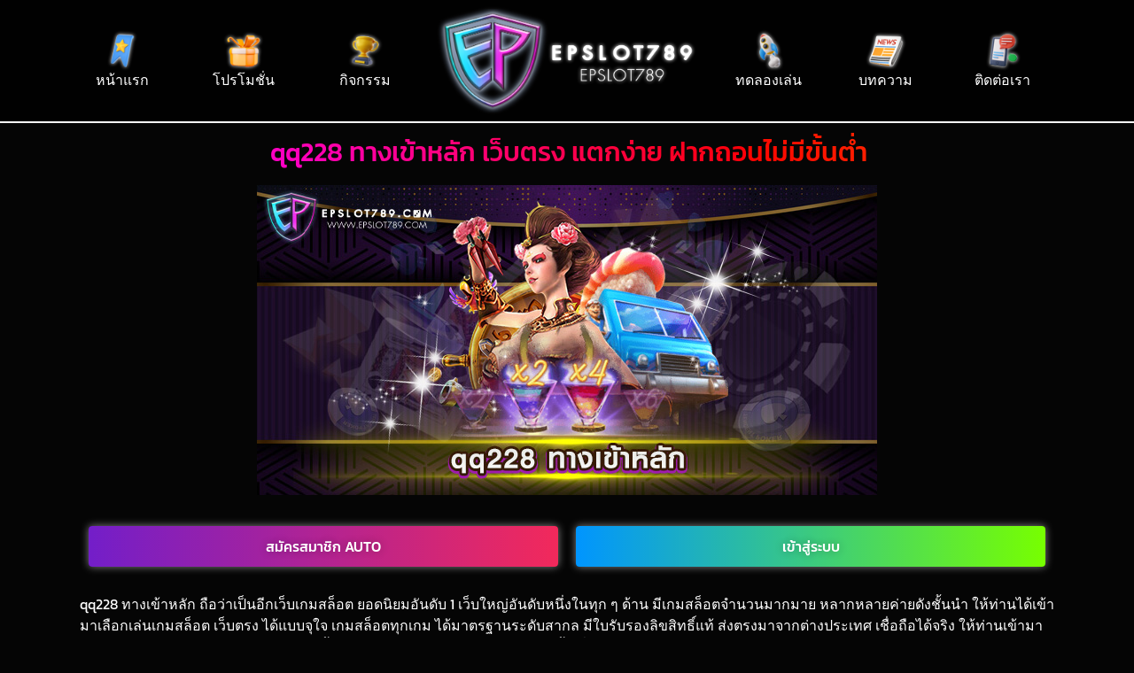

--- FILE ---
content_type: text/html; charset=UTF-8
request_url: https://epslot789.bio/qq228-%E0%B8%97%E0%B8%B2%E0%B8%87%E0%B9%80%E0%B8%82%E0%B9%89%E0%B8%B2%E0%B8%AB%E0%B8%A5%E0%B8%B1%E0%B8%81/
body_size: 24895
content:
<!doctype html>
<html lang="th" prefix="og: https://ogp.me/ns#">
<head>
	<meta charset="UTF-8">
	<meta name="viewport" content="width=device-width, initial-scale=1">
	<link rel="profile" href="https://gmpg.org/xfn/11">
	
<!-- Search Engine Optimization by Rank Math PRO - https://rankmath.com/ -->
<title>qq228 ทางเข้าหลัก เว็บตรง เกมสล็อตแตกง่าย ฝากถอนไม่มีขั้นต่ำ</title>
<meta name="description" content="เว็บตรง ไม่ผ่านเอเย่นต์ เว็บแท้ ได้มาตรฐานระดับสากล แตกง่าย มากกว่าเดิมถึง 2 เท่า qq228 ทางเข้าหลัก ฝากถอนไม่มีขั้นต่ำ 1 บาท ก็ฝากเข้ามาได้"/>
<meta name="robots" content="follow, index, max-snippet:-1, max-video-preview:-1, max-image-preview:large"/>
<link rel="canonical" href="https://epslot789.bio/qq228-%e0%b8%97%e0%b8%b2%e0%b8%87%e0%b9%80%e0%b8%82%e0%b9%89%e0%b8%b2%e0%b8%ab%e0%b8%a5%e0%b8%b1%e0%b8%81/" />
<meta property="og:locale" content="th_TH" />
<meta property="og:type" content="article" />
<meta property="og:title" content="qq228 ทางเข้าหลัก เว็บตรง เกมสล็อตแตกง่าย ฝากถอนไม่มีขั้นต่ำ" />
<meta property="og:description" content="เว็บตรง ไม่ผ่านเอเย่นต์ เว็บแท้ ได้มาตรฐานระดับสากล แตกง่าย มากกว่าเดิมถึง 2 เท่า qq228 ทางเข้าหลัก ฝากถอนไม่มีขั้นต่ำ 1 บาท ก็ฝากเข้ามาได้" />
<meta property="og:url" content="https://epslot789.bio/qq228-%e0%b8%97%e0%b8%b2%e0%b8%87%e0%b9%80%e0%b8%82%e0%b9%89%e0%b8%b2%e0%b8%ab%e0%b8%a5%e0%b8%b1%e0%b8%81/" />
<meta property="og:site_name" content="epslot789.comm" />
<meta property="article:tag" content="qq228 ทางเข้าหลัก" />
<meta property="article:tag" content="สล็อต pg เว็บตรง แตกหนัก" />
<meta property="article:tag" content="สล็อต pg เว็บตรง ไม่ผ่านเอเย่นต์ฝากถอนไม่มีขั้นต่ํา" />
<meta property="article:tag" content="สล็อต เว็บตรง ไม่ผ่านเอเย่นต์ ฝากถอน ไม่มีขั้น ต่ํา" />
<meta property="article:tag" content="สล็อตเว็บตรง 100" />
<meta property="article:tag" content="สล็อตเว็บตรง แตกง่าย" />
<meta property="article:tag" content="สล็อตเว็บตรง แตกง่ายกว่าเดิมถึง 2 เท่า" />
<meta property="article:tag" content="สล็อตเว็บตรงไม่ผ่านเอเย่นต์" />
<meta property="article:tag" content="เว็บตรงไม่ผ่านเอเย่นต์" />
<meta property="article:section" content="Uncategorized" />
<meta property="og:updated_time" content="2023-04-20T03:53:31+00:00" />
<meta property="og:image" content="https://epslot789.bio/wp-content/uploads/2023/04/qq228-ทางเข้าหลัก.jpg" />
<meta property="og:image:secure_url" content="https://epslot789.bio/wp-content/uploads/2023/04/qq228-ทางเข้าหลัก.jpg" />
<meta property="og:image:width" content="700" />
<meta property="og:image:height" content="350" />
<meta property="og:image:alt" content="qq228 ทางเข้าหลัก" />
<meta property="og:image:type" content="image/jpeg" />
<meta property="article:published_time" content="2023-04-18T13:33:29+00:00" />
<meta property="article:modified_time" content="2023-04-20T03:53:31+00:00" />
<meta name="twitter:card" content="summary_large_image" />
<meta name="twitter:title" content="qq228 ทางเข้าหลัก เว็บตรง เกมสล็อตแตกง่าย ฝากถอนไม่มีขั้นต่ำ" />
<meta name="twitter:description" content="เว็บตรง ไม่ผ่านเอเย่นต์ เว็บแท้ ได้มาตรฐานระดับสากล แตกง่าย มากกว่าเดิมถึง 2 เท่า qq228 ทางเข้าหลัก ฝากถอนไม่มีขั้นต่ำ 1 บาท ก็ฝากเข้ามาได้" />
<meta name="twitter:image" content="https://epslot789.bio/wp-content/uploads/2023/04/qq228-ทางเข้าหลัก.jpg" />
<meta name="twitter:label1" content="Written by" />
<meta name="twitter:data1" content="Epslot789" />
<meta name="twitter:label2" content="Time to read" />
<meta name="twitter:data2" content="5 minutes" />
<script type="application/ld+json" class="rank-math-schema-pro">{"@context":"https://schema.org","@graph":[{"@type":["Person","Organization"],"@id":"https://epslot789.bio/#person","name":"epslot789.comm","logo":{"@type":"ImageObject","@id":"https://epslot789.bio/#logo","url":"https://epslot789.bio/wp-content/uploads/2024/05/logo-\u0e43\u0e2b\u0e21\u0e48z-150x150.png","contentUrl":"https://epslot789.bio/wp-content/uploads/2024/05/logo-\u0e43\u0e2b\u0e21\u0e48z-150x150.png","caption":"epslot789.comm","inLanguage":"th"},"image":{"@type":"ImageObject","@id":"https://epslot789.bio/#logo","url":"https://epslot789.bio/wp-content/uploads/2024/05/logo-\u0e43\u0e2b\u0e21\u0e48z-150x150.png","contentUrl":"https://epslot789.bio/wp-content/uploads/2024/05/logo-\u0e43\u0e2b\u0e21\u0e48z-150x150.png","caption":"epslot789.comm","inLanguage":"th"}},{"@type":"WebSite","@id":"https://epslot789.bio/#website","url":"https://epslot789.bio","name":"epslot789.comm","publisher":{"@id":"https://epslot789.bio/#person"},"inLanguage":"th"},{"@type":"ImageObject","@id":"https://epslot789.bio/wp-content/uploads/2023/04/qq228-\u0e17\u0e32\u0e07\u0e40\u0e02\u0e49\u0e32\u0e2b\u0e25\u0e31\u0e01.jpg","url":"https://epslot789.bio/wp-content/uploads/2023/04/qq228-\u0e17\u0e32\u0e07\u0e40\u0e02\u0e49\u0e32\u0e2b\u0e25\u0e31\u0e01.jpg","width":"700","height":"350","caption":"qq228 \u0e17\u0e32\u0e07\u0e40\u0e02\u0e49\u0e32\u0e2b\u0e25\u0e31\u0e01","inLanguage":"th"},{"@type":"WebPage","@id":"https://epslot789.bio/qq228-%e0%b8%97%e0%b8%b2%e0%b8%87%e0%b9%80%e0%b8%82%e0%b9%89%e0%b8%b2%e0%b8%ab%e0%b8%a5%e0%b8%b1%e0%b8%81/#webpage","url":"https://epslot789.bio/qq228-%e0%b8%97%e0%b8%b2%e0%b8%87%e0%b9%80%e0%b8%82%e0%b9%89%e0%b8%b2%e0%b8%ab%e0%b8%a5%e0%b8%b1%e0%b8%81/","name":"qq228 \u0e17\u0e32\u0e07\u0e40\u0e02\u0e49\u0e32\u0e2b\u0e25\u0e31\u0e01 \u0e40\u0e27\u0e47\u0e1a\u0e15\u0e23\u0e07 \u0e40\u0e01\u0e21\u0e2a\u0e25\u0e47\u0e2d\u0e15\u0e41\u0e15\u0e01\u0e07\u0e48\u0e32\u0e22 \u0e1d\u0e32\u0e01\u0e16\u0e2d\u0e19\u0e44\u0e21\u0e48\u0e21\u0e35\u0e02\u0e31\u0e49\u0e19\u0e15\u0e48\u0e33","datePublished":"2023-04-18T13:33:29+00:00","dateModified":"2023-04-20T03:53:31+00:00","isPartOf":{"@id":"https://epslot789.bio/#website"},"primaryImageOfPage":{"@id":"https://epslot789.bio/wp-content/uploads/2023/04/qq228-\u0e17\u0e32\u0e07\u0e40\u0e02\u0e49\u0e32\u0e2b\u0e25\u0e31\u0e01.jpg"},"inLanguage":"th"},{"@type":"Person","@id":"https://epslot789.bio/author/epslot789_admin/","name":"Epslot789","url":"https://epslot789.bio/author/epslot789_admin/","image":{"@type":"ImageObject","@id":"https://secure.gravatar.com/avatar/13ef74bf15184ec2ddc3d28cef567224f9bbb8b545d3e69b6f0600ed53d1df8c?s=96&amp;d=mm&amp;r=g","url":"https://secure.gravatar.com/avatar/13ef74bf15184ec2ddc3d28cef567224f9bbb8b545d3e69b6f0600ed53d1df8c?s=96&amp;d=mm&amp;r=g","caption":"Epslot789","inLanguage":"th"}},{"@type":"BlogPosting","headline":"qq228 \u0e17\u0e32\u0e07\u0e40\u0e02\u0e49\u0e32\u0e2b\u0e25\u0e31\u0e01 \u0e40\u0e27\u0e47\u0e1a\u0e15\u0e23\u0e07 \u0e40\u0e01\u0e21\u0e2a\u0e25\u0e47\u0e2d\u0e15\u0e41\u0e15\u0e01\u0e07\u0e48\u0e32\u0e22 \u0e1d\u0e32\u0e01\u0e16\u0e2d\u0e19\u0e44\u0e21\u0e48\u0e21\u0e35\u0e02\u0e31\u0e49\u0e19\u0e15\u0e48\u0e33","keywords":"qq228 \u0e17\u0e32\u0e07\u0e40\u0e02\u0e49\u0e32\u0e2b\u0e25\u0e31\u0e01","datePublished":"2023-04-18T13:33:29+00:00","dateModified":"2023-04-20T03:53:31+00:00","articleSection":"Uncategorized, \u0e1a\u0e17\u0e04\u0e27\u0e32\u0e21","author":{"@id":"https://epslot789.bio/author/epslot789_admin/","name":"Epslot789"},"publisher":{"@id":"https://epslot789.bio/#person"},"description":"\u0e40\u0e27\u0e47\u0e1a\u0e15\u0e23\u0e07 \u0e44\u0e21\u0e48\u0e1c\u0e48\u0e32\u0e19\u0e40\u0e2d\u0e40\u0e22\u0e48\u0e19\u0e15\u0e4c \u0e40\u0e27\u0e47\u0e1a\u0e41\u0e17\u0e49 \u0e44\u0e14\u0e49\u0e21\u0e32\u0e15\u0e23\u0e10\u0e32\u0e19\u0e23\u0e30\u0e14\u0e31\u0e1a\u0e2a\u0e32\u0e01\u0e25 \u0e41\u0e15\u0e01\u0e07\u0e48\u0e32\u0e22 \u0e21\u0e32\u0e01\u0e01\u0e27\u0e48\u0e32\u0e40\u0e14\u0e34\u0e21\u0e16\u0e36\u0e07 2 \u0e40\u0e17\u0e48\u0e32 qq228 \u0e17\u0e32\u0e07\u0e40\u0e02\u0e49\u0e32\u0e2b\u0e25\u0e31\u0e01 \u0e1d\u0e32\u0e01\u0e16\u0e2d\u0e19\u0e44\u0e21\u0e48\u0e21\u0e35\u0e02\u0e31\u0e49\u0e19\u0e15\u0e48\u0e33 1 \u0e1a\u0e32\u0e17 \u0e01\u0e47\u0e1d\u0e32\u0e01\u0e40\u0e02\u0e49\u0e32\u0e21\u0e32\u0e44\u0e14\u0e49","name":"qq228 \u0e17\u0e32\u0e07\u0e40\u0e02\u0e49\u0e32\u0e2b\u0e25\u0e31\u0e01 \u0e40\u0e27\u0e47\u0e1a\u0e15\u0e23\u0e07 \u0e40\u0e01\u0e21\u0e2a\u0e25\u0e47\u0e2d\u0e15\u0e41\u0e15\u0e01\u0e07\u0e48\u0e32\u0e22 \u0e1d\u0e32\u0e01\u0e16\u0e2d\u0e19\u0e44\u0e21\u0e48\u0e21\u0e35\u0e02\u0e31\u0e49\u0e19\u0e15\u0e48\u0e33","@id":"https://epslot789.bio/qq228-%e0%b8%97%e0%b8%b2%e0%b8%87%e0%b9%80%e0%b8%82%e0%b9%89%e0%b8%b2%e0%b8%ab%e0%b8%a5%e0%b8%b1%e0%b8%81/#richSnippet","isPartOf":{"@id":"https://epslot789.bio/qq228-%e0%b8%97%e0%b8%b2%e0%b8%87%e0%b9%80%e0%b8%82%e0%b9%89%e0%b8%b2%e0%b8%ab%e0%b8%a5%e0%b8%b1%e0%b8%81/#webpage"},"image":{"@id":"https://epslot789.bio/wp-content/uploads/2023/04/qq228-\u0e17\u0e32\u0e07\u0e40\u0e02\u0e49\u0e32\u0e2b\u0e25\u0e31\u0e01.jpg"},"inLanguage":"th","mainEntityOfPage":{"@id":"https://epslot789.bio/qq228-%e0%b8%97%e0%b8%b2%e0%b8%87%e0%b9%80%e0%b8%82%e0%b9%89%e0%b8%b2%e0%b8%ab%e0%b8%a5%e0%b8%b1%e0%b8%81/#webpage"}}]}</script>
<!-- /Rank Math WordPress SEO plugin -->


<link rel="alternate" type="application/rss+xml" title="epslot789 &raquo; ฟีด" href="https://epslot789.bio/feed/" />
<link rel="alternate" title="oEmbed (JSON)" type="application/json+oembed" href="https://epslot789.bio/wp-json/oembed/1.0/embed?url=https%3A%2F%2Fepslot789.bio%2Fqq228-%25e0%25b8%2597%25e0%25b8%25b2%25e0%25b8%2587%25e0%25b9%2580%25e0%25b8%2582%25e0%25b9%2589%25e0%25b8%25b2%25e0%25b8%25ab%25e0%25b8%25a5%25e0%25b8%25b1%25e0%25b8%2581%2F" />
<link rel="alternate" title="oEmbed (XML)" type="text/xml+oembed" href="https://epslot789.bio/wp-json/oembed/1.0/embed?url=https%3A%2F%2Fepslot789.bio%2Fqq228-%25e0%25b8%2597%25e0%25b8%25b2%25e0%25b8%2587%25e0%25b9%2580%25e0%25b8%2582%25e0%25b9%2589%25e0%25b8%25b2%25e0%25b8%25ab%25e0%25b8%25a5%25e0%25b8%25b1%25e0%25b8%2581%2F&#038;format=xml" />
<style id='wp-img-auto-sizes-contain-inline-css'>
img:is([sizes=auto i],[sizes^="auto," i]){contain-intrinsic-size:3000px 1500px}
/*# sourceURL=wp-img-auto-sizes-contain-inline-css */
</style>
<style id='wp-emoji-styles-inline-css'>

	img.wp-smiley, img.emoji {
		display: inline !important;
		border: none !important;
		box-shadow: none !important;
		height: 1em !important;
		width: 1em !important;
		margin: 0 0.07em !important;
		vertical-align: -0.1em !important;
		background: none !important;
		padding: 0 !important;
	}
/*# sourceURL=wp-emoji-styles-inline-css */
</style>
<link data-minify="1" rel='stylesheet' id='hello-elementor-css' href='https://epslot789.bio/wp-content/cache/min/1/wp-content/themes/hello-elementor/assets/css/reset.css?ver=1764992557' media='all' />
<link data-minify="1" rel='stylesheet' id='hello-elementor-theme-style-css' href='https://epslot789.bio/wp-content/cache/min/1/wp-content/themes/hello-elementor/assets/css/theme.css?ver=1764992557' media='all' />
<link data-minify="1" rel='stylesheet' id='hello-elementor-header-footer-css' href='https://epslot789.bio/wp-content/cache/min/1/wp-content/themes/hello-elementor/assets/css/header-footer.css?ver=1764992557' media='all' />
<link rel='stylesheet' id='elementor-frontend-css' href='https://epslot789.bio/wp-content/uploads/elementor/css/custom-frontend.min.css?ver=1764992551' media='all' />
<link rel='stylesheet' id='elementor-post-14-css' href='https://epslot789.bio/wp-content/cache/background-css/1/epslot789.bio/wp-content/uploads/elementor/css/post-14.css?ver=1764992551&wpr_t=1765004114' media='all' />
<link rel='stylesheet' id='widget-pp-info-box-css' href='https://epslot789.bio/wp-content/plugins/powerpack-elements/assets/css/min/widget-info-box.min.css?ver=2.12.15' media='all' />
<link rel='stylesheet' id='widget-image-css' href='https://epslot789.bio/wp-content/plugins/elementor/assets/css/widget-image.min.css?ver=3.33.2' media='all' />
<link rel='stylesheet' id='widget-nav-menu-css' href='https://epslot789.bio/wp-content/uploads/elementor/css/custom-pro-widget-nav-menu.min.css?ver=1764992551' media='all' />
<link rel='stylesheet' id='e-sticky-css' href='https://epslot789.bio/wp-content/plugins/elementor-pro/assets/css/modules/sticky.min.css?ver=3.33.1' media='all' />
<link rel='stylesheet' id='widget-heading-css' href='https://epslot789.bio/wp-content/plugins/elementor/assets/css/widget-heading.min.css?ver=3.33.2' media='all' />
<link data-minify="1" rel='stylesheet' id='font-awesome-5-all-css' href='https://epslot789.bio/wp-content/cache/min/1/wp-content/plugins/elementor/assets/lib/font-awesome/css/all.min.css?ver=1764992557' media='all' />
<link rel='stylesheet' id='font-awesome-4-shim-css' href='https://epslot789.bio/wp-content/plugins/elementor/assets/lib/font-awesome/css/v4-shims.min.css?ver=3.33.2' media='all' />
<link data-minify="1" rel='stylesheet' id='namogo-icons-css' href='https://epslot789.bio/wp-content/cache/min/1/wp-content/plugins/elementor-extras/assets/lib/nicons/css/nicons.css?ver=1764992557' media='all' />
<link rel='stylesheet' id='elementor-extras-frontend-css' href='https://epslot789.bio/wp-content/plugins/elementor-extras/assets/css/frontend.min.css?ver=2.2.52' media='all' />
<link rel='stylesheet' id='pp-extensions-css' href='https://epslot789.bio/wp-content/plugins/powerpack-elements/assets/css/min/extensions.min.css?ver=2.12.15' media='all' />
<link rel='stylesheet' id='pp-tooltip-css' href='https://epslot789.bio/wp-content/plugins/powerpack-elements/assets/css/min/tooltip.min.css?ver=2.12.15' media='all' />
<link rel='stylesheet' id='e-animation-grow-css' href='https://epslot789.bio/wp-content/plugins/elementor/assets/lib/animations/styles/e-animation-grow.min.css?ver=3.33.2' media='all' />
<link rel='stylesheet' id='widget-pp-advanced-accordion-css' href='https://epslot789.bio/wp-content/plugins/powerpack-elements/assets/css/min/widget-advanced-accordion.min.css?ver=2.12.15' media='all' />
<link rel='stylesheet' id='elementor-post-5030-css' href='https://epslot789.bio/wp-content/uploads/elementor/css/post-5030.css?ver=1765004114' media='all' />
<link rel='stylesheet' id='elementor-post-25-css' href='https://epslot789.bio/wp-content/uploads/elementor/css/post-25.css?ver=1764992556' media='all' />
<link rel='stylesheet' id='elementor-post-20-css' href='https://epslot789.bio/wp-content/uploads/elementor/css/post-20.css?ver=1764992557' media='all' />
<link rel='stylesheet' id='elementor-post-16-css' href='https://epslot789.bio/wp-content/uploads/elementor/css/post-16.css?ver=1764992566' media='all' />
<link rel='stylesheet' id='hello-elementor-child-style-css' href='https://epslot789.bio/wp-content/themes/hello-theme-child-master/style.css?ver=1.0.0' media='all' />
<link rel='stylesheet' id='bootstrap-css-css' href='https://epslot789.bio/wp-content/themes/hello-theme-child-master/css/bootstrap.min.css?ver=1756177609' media='all' />
<link data-minify="1" rel='stylesheet' id='custom-css-css' href='https://epslot789.bio/wp-content/cache/min/1/wp-content/themes/hello-theme-child-master/css/custom.css?ver=1764992557' media='all' />
<style id='rocket-lazyload-inline-css'>
.rll-youtube-player{position:relative;padding-bottom:56.23%;height:0;overflow:hidden;max-width:100%;}.rll-youtube-player:focus-within{outline: 2px solid currentColor;outline-offset: 5px;}.rll-youtube-player iframe{position:absolute;top:0;left:0;width:100%;height:100%;z-index:100;background:0 0}.rll-youtube-player img{bottom:0;display:block;left:0;margin:auto;max-width:100%;width:100%;position:absolute;right:0;top:0;border:none;height:auto;-webkit-transition:.4s all;-moz-transition:.4s all;transition:.4s all}.rll-youtube-player img:hover{-webkit-filter:brightness(75%)}.rll-youtube-player .play{height:100%;width:100%;left:0;top:0;position:absolute;background:var(--wpr-bg-d2badb5d-f1e8-4c2c-be81-6a35ad30f061) no-repeat center;background-color: transparent !important;cursor:pointer;border:none;}.wp-embed-responsive .wp-has-aspect-ratio .rll-youtube-player{position:absolute;padding-bottom:0;width:100%;height:100%;top:0;bottom:0;left:0;right:0}
/*# sourceURL=rocket-lazyload-inline-css */
</style>
<link data-minify="1" rel='stylesheet' id='elementor-gf-local-kanit-css' href='https://epslot789.bio/wp-content/cache/min/1/wp-content/uploads/elementor/google-fonts/css/kanit.css?ver=1764992557' media='all' />
<script id="jquery-core-js-extra">window.addEventListener('DOMContentLoaded', function() {
var pp = {"ajax_url":"https://epslot789.bio/wp-admin/admin-ajax.php"};
//# sourceURL=jquery-core-js-extra
});</script>
<script src="https://epslot789.bio/wp-includes/js/jquery/jquery.min.js?ver=3.7.1" id="jquery-core-js" data-rocket-defer defer></script>
<script src="https://epslot789.bio/wp-includes/js/jquery/jquery-migrate.min.js?ver=3.4.1" id="jquery-migrate-js" data-rocket-defer defer></script>
<script src="https://epslot789.bio/wp-content/plugins/elementor/assets/lib/font-awesome/js/v4-shims.min.js?ver=3.33.2" id="font-awesome-4-shim-js" data-rocket-defer defer></script>
<link rel="https://api.w.org/" href="https://epslot789.bio/wp-json/" /><link rel="alternate" title="JSON" type="application/json" href="https://epslot789.bio/wp-json/wp/v2/posts/5030" /><link rel="EditURI" type="application/rsd+xml" title="RSD" href="https://epslot789.bio/xmlrpc.php?rsd" />

<link rel='shortlink' href='https://epslot789.bio/?p=5030' />
<!-- HFCM by 99 Robots - Snippet # 1: googlesearchconsole -->
<meta name="google-site-verification" content="BAMO3ezbIzV2X__I9hd95GZT2gqK8Rl1S1a6xcO2Nag" />
<!-- /end HFCM by 99 Robots -->
<!-- HFCM by 99 Robots - Snippet # 2: Mobile Menu -->
<div class="menubarfooter hidden-lg hidden-md">
    <ul class="menu">
        <li>
            <a href="/">
                <i class="fa fa-home" aria-hidden="true"></i> หน้าหลัก
            </a>
        </li>
        <li>
            <a href="/register" id="btn_register_mobile" class="btn_register_mobile">
                <i class="fa fa-user-plus" aria-hidden="true"></i> สมัคร 
            </a>
        </li>
        <li>
            <a href="/login" id="btn_games_mobile">
                <div class="group">
                    <img src="data:image/svg+xml,%3Csvg%20xmlns='http://www.w3.org/2000/svg'%20viewBox='0%200%200%200'%3E%3C/svg%3E" alt="logo" title="logo"
                        class="img-responsive" data-lazy-src="https://epslot789.app/wp-content/uploads/2023/05/epslot789.jpg"><noscript><img src="https://epslot789.app/wp-content/uploads/2023/05/epslot789.jpg" alt="logo" title="logo"
                        class="img-responsive"></noscript>
                   เข้าสู่ระบบ
                </div>
            </a>
        </li>
        <li><a href="/โปรโมชั่น"><i class="fa fa-gift" aria-hidden="true"></i> โปรโมชั่น</a></li>
        <li><a href="https://line.me/ti/p/@789ep"><i class="fa fa-phone" aria-hidden="true"></i> ติดต่อเรา</a></li>
    </ul>
</div>
<style>
    .menubarfooter {
        background: #ffa400;
        background: linear-gradient(180deg, #4d1ed2 0%, #22033e 100%);
        position: fixed;
        width: 100%;
        bottom: 0;
        z-index: 999;
        box-shadow: 3px -3px 6px #0e0e0ea3
    }

    .menubarfooter .menu {
        list-style: none;
        display: -ms-flexbox;
        display: -webkit-flex;
        display: flex;
        margin: 0;
        padding: 0
    }

    .menubarfooter .menu li {
        text-align: center;
        width: 20%
    }

    .menubarfooter .menu li:nth-child(3) {
        position: relative
    }

    .menubarfooter .menu li a {
        color: #fff;
        font-size: 16px
    }

    .menubarfooter .menu li a>div {
        position: absolute;
        width: 100%;
        bottom: 0;
        font-size: 16px
    }

    .menubarfooter .menu li a>div img {
        width: 55px;
        display: block;
        margin-left: auto;
        margin-right: auto;
        border-radius: 50%;
    }

    .menubarfooter .menu li a i {
        display: block;
        background: #fff;
        width: 27px;
        height: 27px;
        margin-left: auto;
        margin-right: auto;
        color: #6f42c1;
        border-radius: 50%;
        text-align: center;
        line-height: 26px;
        margin-top: 5px;
        font-size: 16px
    }

    @media (min-width: 1200px) {

        .hidden-lg,
        .menubarfooter {
            display: none !important
        }
    }

    @media (min-width: 992px) {
        .hidden-md {
            display: none !important
        }
    }
</style>
<!-- /end HFCM by 99 Robots -->
<meta name="generator" content="performance-lab 4.0.0; plugins: ">
<meta name="generator" content="Elementor 3.33.2; features: e_font_icon_svg, additional_custom_breakpoints; settings: css_print_method-external, google_font-enabled, font_display-swap">
<meta name="google-site-verification" content="4VDpLElh2QYXMXk6mQcXIQ5iIfKgCij713idRpx2S7E" />
<meta name="google-site-verification" content="cQmGxcHTICzM6wMKFn3UH_Nnv8-2FbC5ULwWpEeWeio" />
			<style>
				.e-con.e-parent:nth-of-type(n+4):not(.e-lazyloaded):not(.e-no-lazyload),
				.e-con.e-parent:nth-of-type(n+4):not(.e-lazyloaded):not(.e-no-lazyload) * {
					background-image: none !important;
				}
				@media screen and (max-height: 1024px) {
					.e-con.e-parent:nth-of-type(n+3):not(.e-lazyloaded):not(.e-no-lazyload),
					.e-con.e-parent:nth-of-type(n+3):not(.e-lazyloaded):not(.e-no-lazyload) * {
						background-image: none !important;
					}
				}
				@media screen and (max-height: 640px) {
					.e-con.e-parent:nth-of-type(n+2):not(.e-lazyloaded):not(.e-no-lazyload),
					.e-con.e-parent:nth-of-type(n+2):not(.e-lazyloaded):not(.e-no-lazyload) * {
						background-image: none !important;
					}
				}
			</style>
						<meta name="theme-color" content="#000000">
			<link rel="icon" href="https://epslot789.bio/wp-content/uploads/2022/11/EPS-150x150.png" sizes="32x32" />
<link rel="icon" href="https://epslot789.bio/wp-content/uploads/2022/11/EPS-300x300.png" sizes="192x192" />
<link rel="apple-touch-icon" href="https://epslot789.bio/wp-content/uploads/2022/11/EPS-300x300.png" />
<meta name="msapplication-TileImage" content="https://epslot789.bio/wp-content/uploads/2022/11/EPS-300x300.png" />
		<style id="wp-custom-css">
			#register-btn-submit{
		font-weight : 500;
	    background-color: #4158D0;
    background-image: linear-gradient(43deg, #4158D0 0%, #C850C0 46%, #FFCC70 100%);
}
#login-btn-submit{
	font-weight : 500;
	    background-color: #85FFBD;
    background-image: linear-gradient(45deg, #85FFBD 0%, #FFFB7D 100%);
}		</style>
		<noscript><style id="rocket-lazyload-nojs-css">.rll-youtube-player, [data-lazy-src]{display:none !important;}</style></noscript><style id='global-styles-inline-css'>
:root{--wp--preset--aspect-ratio--square: 1;--wp--preset--aspect-ratio--4-3: 4/3;--wp--preset--aspect-ratio--3-4: 3/4;--wp--preset--aspect-ratio--3-2: 3/2;--wp--preset--aspect-ratio--2-3: 2/3;--wp--preset--aspect-ratio--16-9: 16/9;--wp--preset--aspect-ratio--9-16: 9/16;--wp--preset--color--black: #000000;--wp--preset--color--cyan-bluish-gray: #abb8c3;--wp--preset--color--white: #ffffff;--wp--preset--color--pale-pink: #f78da7;--wp--preset--color--vivid-red: #cf2e2e;--wp--preset--color--luminous-vivid-orange: #ff6900;--wp--preset--color--luminous-vivid-amber: #fcb900;--wp--preset--color--light-green-cyan: #7bdcb5;--wp--preset--color--vivid-green-cyan: #00d084;--wp--preset--color--pale-cyan-blue: #8ed1fc;--wp--preset--color--vivid-cyan-blue: #0693e3;--wp--preset--color--vivid-purple: #9b51e0;--wp--preset--gradient--vivid-cyan-blue-to-vivid-purple: linear-gradient(135deg,rgb(6,147,227) 0%,rgb(155,81,224) 100%);--wp--preset--gradient--light-green-cyan-to-vivid-green-cyan: linear-gradient(135deg,rgb(122,220,180) 0%,rgb(0,208,130) 100%);--wp--preset--gradient--luminous-vivid-amber-to-luminous-vivid-orange: linear-gradient(135deg,rgb(252,185,0) 0%,rgb(255,105,0) 100%);--wp--preset--gradient--luminous-vivid-orange-to-vivid-red: linear-gradient(135deg,rgb(255,105,0) 0%,rgb(207,46,46) 100%);--wp--preset--gradient--very-light-gray-to-cyan-bluish-gray: linear-gradient(135deg,rgb(238,238,238) 0%,rgb(169,184,195) 100%);--wp--preset--gradient--cool-to-warm-spectrum: linear-gradient(135deg,rgb(74,234,220) 0%,rgb(151,120,209) 20%,rgb(207,42,186) 40%,rgb(238,44,130) 60%,rgb(251,105,98) 80%,rgb(254,248,76) 100%);--wp--preset--gradient--blush-light-purple: linear-gradient(135deg,rgb(255,206,236) 0%,rgb(152,150,240) 100%);--wp--preset--gradient--blush-bordeaux: linear-gradient(135deg,rgb(254,205,165) 0%,rgb(254,45,45) 50%,rgb(107,0,62) 100%);--wp--preset--gradient--luminous-dusk: linear-gradient(135deg,rgb(255,203,112) 0%,rgb(199,81,192) 50%,rgb(65,88,208) 100%);--wp--preset--gradient--pale-ocean: linear-gradient(135deg,rgb(255,245,203) 0%,rgb(182,227,212) 50%,rgb(51,167,181) 100%);--wp--preset--gradient--electric-grass: linear-gradient(135deg,rgb(202,248,128) 0%,rgb(113,206,126) 100%);--wp--preset--gradient--midnight: linear-gradient(135deg,rgb(2,3,129) 0%,rgb(40,116,252) 100%);--wp--preset--font-size--small: 13px;--wp--preset--font-size--medium: 20px;--wp--preset--font-size--large: 36px;--wp--preset--font-size--x-large: 42px;--wp--preset--spacing--20: 0.44rem;--wp--preset--spacing--30: 0.67rem;--wp--preset--spacing--40: 1rem;--wp--preset--spacing--50: 1.5rem;--wp--preset--spacing--60: 2.25rem;--wp--preset--spacing--70: 3.38rem;--wp--preset--spacing--80: 5.06rem;--wp--preset--shadow--natural: 6px 6px 9px rgba(0, 0, 0, 0.2);--wp--preset--shadow--deep: 12px 12px 50px rgba(0, 0, 0, 0.4);--wp--preset--shadow--sharp: 6px 6px 0px rgba(0, 0, 0, 0.2);--wp--preset--shadow--outlined: 6px 6px 0px -3px rgb(255, 255, 255), 6px 6px rgb(0, 0, 0);--wp--preset--shadow--crisp: 6px 6px 0px rgb(0, 0, 0);}:root { --wp--style--global--content-size: 800px;--wp--style--global--wide-size: 1200px; }:where(body) { margin: 0; }.wp-site-blocks > .alignleft { float: left; margin-right: 2em; }.wp-site-blocks > .alignright { float: right; margin-left: 2em; }.wp-site-blocks > .aligncenter { justify-content: center; margin-left: auto; margin-right: auto; }:where(.wp-site-blocks) > * { margin-block-start: 24px; margin-block-end: 0; }:where(.wp-site-blocks) > :first-child { margin-block-start: 0; }:where(.wp-site-blocks) > :last-child { margin-block-end: 0; }:root { --wp--style--block-gap: 24px; }:root :where(.is-layout-flow) > :first-child{margin-block-start: 0;}:root :where(.is-layout-flow) > :last-child{margin-block-end: 0;}:root :where(.is-layout-flow) > *{margin-block-start: 24px;margin-block-end: 0;}:root :where(.is-layout-constrained) > :first-child{margin-block-start: 0;}:root :where(.is-layout-constrained) > :last-child{margin-block-end: 0;}:root :where(.is-layout-constrained) > *{margin-block-start: 24px;margin-block-end: 0;}:root :where(.is-layout-flex){gap: 24px;}:root :where(.is-layout-grid){gap: 24px;}.is-layout-flow > .alignleft{float: left;margin-inline-start: 0;margin-inline-end: 2em;}.is-layout-flow > .alignright{float: right;margin-inline-start: 2em;margin-inline-end: 0;}.is-layout-flow > .aligncenter{margin-left: auto !important;margin-right: auto !important;}.is-layout-constrained > .alignleft{float: left;margin-inline-start: 0;margin-inline-end: 2em;}.is-layout-constrained > .alignright{float: right;margin-inline-start: 2em;margin-inline-end: 0;}.is-layout-constrained > .aligncenter{margin-left: auto !important;margin-right: auto !important;}.is-layout-constrained > :where(:not(.alignleft):not(.alignright):not(.alignfull)){max-width: var(--wp--style--global--content-size);margin-left: auto !important;margin-right: auto !important;}.is-layout-constrained > .alignwide{max-width: var(--wp--style--global--wide-size);}body .is-layout-flex{display: flex;}.is-layout-flex{flex-wrap: wrap;align-items: center;}.is-layout-flex > :is(*, div){margin: 0;}body .is-layout-grid{display: grid;}.is-layout-grid > :is(*, div){margin: 0;}body{padding-top: 0px;padding-right: 0px;padding-bottom: 0px;padding-left: 0px;}a:where(:not(.wp-element-button)){text-decoration: underline;}:root :where(.wp-element-button, .wp-block-button__link){background-color: #32373c;border-width: 0;color: #fff;font-family: inherit;font-size: inherit;font-style: inherit;font-weight: inherit;letter-spacing: inherit;line-height: inherit;padding-top: calc(0.667em + 2px);padding-right: calc(1.333em + 2px);padding-bottom: calc(0.667em + 2px);padding-left: calc(1.333em + 2px);text-decoration: none;text-transform: inherit;}.has-black-color{color: var(--wp--preset--color--black) !important;}.has-cyan-bluish-gray-color{color: var(--wp--preset--color--cyan-bluish-gray) !important;}.has-white-color{color: var(--wp--preset--color--white) !important;}.has-pale-pink-color{color: var(--wp--preset--color--pale-pink) !important;}.has-vivid-red-color{color: var(--wp--preset--color--vivid-red) !important;}.has-luminous-vivid-orange-color{color: var(--wp--preset--color--luminous-vivid-orange) !important;}.has-luminous-vivid-amber-color{color: var(--wp--preset--color--luminous-vivid-amber) !important;}.has-light-green-cyan-color{color: var(--wp--preset--color--light-green-cyan) !important;}.has-vivid-green-cyan-color{color: var(--wp--preset--color--vivid-green-cyan) !important;}.has-pale-cyan-blue-color{color: var(--wp--preset--color--pale-cyan-blue) !important;}.has-vivid-cyan-blue-color{color: var(--wp--preset--color--vivid-cyan-blue) !important;}.has-vivid-purple-color{color: var(--wp--preset--color--vivid-purple) !important;}.has-black-background-color{background-color: var(--wp--preset--color--black) !important;}.has-cyan-bluish-gray-background-color{background-color: var(--wp--preset--color--cyan-bluish-gray) !important;}.has-white-background-color{background-color: var(--wp--preset--color--white) !important;}.has-pale-pink-background-color{background-color: var(--wp--preset--color--pale-pink) !important;}.has-vivid-red-background-color{background-color: var(--wp--preset--color--vivid-red) !important;}.has-luminous-vivid-orange-background-color{background-color: var(--wp--preset--color--luminous-vivid-orange) !important;}.has-luminous-vivid-amber-background-color{background-color: var(--wp--preset--color--luminous-vivid-amber) !important;}.has-light-green-cyan-background-color{background-color: var(--wp--preset--color--light-green-cyan) !important;}.has-vivid-green-cyan-background-color{background-color: var(--wp--preset--color--vivid-green-cyan) !important;}.has-pale-cyan-blue-background-color{background-color: var(--wp--preset--color--pale-cyan-blue) !important;}.has-vivid-cyan-blue-background-color{background-color: var(--wp--preset--color--vivid-cyan-blue) !important;}.has-vivid-purple-background-color{background-color: var(--wp--preset--color--vivid-purple) !important;}.has-black-border-color{border-color: var(--wp--preset--color--black) !important;}.has-cyan-bluish-gray-border-color{border-color: var(--wp--preset--color--cyan-bluish-gray) !important;}.has-white-border-color{border-color: var(--wp--preset--color--white) !important;}.has-pale-pink-border-color{border-color: var(--wp--preset--color--pale-pink) !important;}.has-vivid-red-border-color{border-color: var(--wp--preset--color--vivid-red) !important;}.has-luminous-vivid-orange-border-color{border-color: var(--wp--preset--color--luminous-vivid-orange) !important;}.has-luminous-vivid-amber-border-color{border-color: var(--wp--preset--color--luminous-vivid-amber) !important;}.has-light-green-cyan-border-color{border-color: var(--wp--preset--color--light-green-cyan) !important;}.has-vivid-green-cyan-border-color{border-color: var(--wp--preset--color--vivid-green-cyan) !important;}.has-pale-cyan-blue-border-color{border-color: var(--wp--preset--color--pale-cyan-blue) !important;}.has-vivid-cyan-blue-border-color{border-color: var(--wp--preset--color--vivid-cyan-blue) !important;}.has-vivid-purple-border-color{border-color: var(--wp--preset--color--vivid-purple) !important;}.has-vivid-cyan-blue-to-vivid-purple-gradient-background{background: var(--wp--preset--gradient--vivid-cyan-blue-to-vivid-purple) !important;}.has-light-green-cyan-to-vivid-green-cyan-gradient-background{background: var(--wp--preset--gradient--light-green-cyan-to-vivid-green-cyan) !important;}.has-luminous-vivid-amber-to-luminous-vivid-orange-gradient-background{background: var(--wp--preset--gradient--luminous-vivid-amber-to-luminous-vivid-orange) !important;}.has-luminous-vivid-orange-to-vivid-red-gradient-background{background: var(--wp--preset--gradient--luminous-vivid-orange-to-vivid-red) !important;}.has-very-light-gray-to-cyan-bluish-gray-gradient-background{background: var(--wp--preset--gradient--very-light-gray-to-cyan-bluish-gray) !important;}.has-cool-to-warm-spectrum-gradient-background{background: var(--wp--preset--gradient--cool-to-warm-spectrum) !important;}.has-blush-light-purple-gradient-background{background: var(--wp--preset--gradient--blush-light-purple) !important;}.has-blush-bordeaux-gradient-background{background: var(--wp--preset--gradient--blush-bordeaux) !important;}.has-luminous-dusk-gradient-background{background: var(--wp--preset--gradient--luminous-dusk) !important;}.has-pale-ocean-gradient-background{background: var(--wp--preset--gradient--pale-ocean) !important;}.has-electric-grass-gradient-background{background: var(--wp--preset--gradient--electric-grass) !important;}.has-midnight-gradient-background{background: var(--wp--preset--gradient--midnight) !important;}.has-small-font-size{font-size: var(--wp--preset--font-size--small) !important;}.has-medium-font-size{font-size: var(--wp--preset--font-size--medium) !important;}.has-large-font-size{font-size: var(--wp--preset--font-size--large) !important;}.has-x-large-font-size{font-size: var(--wp--preset--font-size--x-large) !important;}
/*# sourceURL=global-styles-inline-css */
</style>
<style id="wpr-lazyload-bg-container"></style><style id="wpr-lazyload-bg-exclusion"></style>
<noscript>
<style id="wpr-lazyload-bg-nostyle">.elementor-kit-14{--wpr-bg-2b5928ba-cb2c-416d-9c02-de2785715acf: url('https://epslot789.bio/wp-content/uploads/2022/11/gradient-neon-lights.jpg');}.rll-youtube-player .play{--wpr-bg-d2badb5d-f1e8-4c2c-be81-6a35ad30f061: url('https://epslot789.bio/wp-content/plugins/wp-rocket/assets/img/youtube.png');}</style>
</noscript>
<script type="application/javascript">const rocket_pairs = [{"selector":".elementor-kit-14","style":".elementor-kit-14{--wpr-bg-2b5928ba-cb2c-416d-9c02-de2785715acf: url('https:\/\/epslot789.bio\/wp-content\/uploads\/2022\/11\/gradient-neon-lights.jpg');}","hash":"2b5928ba-cb2c-416d-9c02-de2785715acf","url":"https:\/\/epslot789.bio\/wp-content\/uploads\/2022\/11\/gradient-neon-lights.jpg"},{"selector":".rll-youtube-player .play","style":".rll-youtube-player .play{--wpr-bg-d2badb5d-f1e8-4c2c-be81-6a35ad30f061: url('https:\/\/epslot789.bio\/wp-content\/plugins\/wp-rocket\/assets\/img\/youtube.png');}","hash":"d2badb5d-f1e8-4c2c-be81-6a35ad30f061","url":"https:\/\/epslot789.bio\/wp-content\/plugins\/wp-rocket\/assets\/img\/youtube.png"}]; const rocket_excluded_pairs = [];</script><meta name="generator" content="WP Rocket 3.20.2" data-wpr-features="wpr_lazyload_css_bg_img wpr_defer_js wpr_lazyload_images wpr_lazyload_iframes wpr_minify_css wpr_preload_links wpr_desktop" /></head>
<body class="wp-singular post-template-default single single-post postid-5030 single-format-standard wp-custom-logo wp-embed-responsive wp-theme-hello-elementor wp-child-theme-hello-theme-child-master hello-elementor-default elementor-default elementor-kit-14 elementor-page elementor-page-5030 elementor-page-16">


<a class="skip-link screen-reader-text" href="#content">Skip to content</a>

		<header data-rocket-location-hash="1ab31275a5db59b89c5d43582ecd0fbd" data-elementor-type="header" data-elementor-id="25" class="elementor elementor-25 elementor-location-header" data-elementor-post-type="elementor_library">
					<header class="elementor-section elementor-top-section elementor-element elementor-element-16fc92ee elementor-section-content-middle -header elementor-section-boxed elementor-section-height-default elementor-section-height-default" data-id="16fc92ee" data-element_type="section" data-settings="{&quot;sticky_effects_offset&quot;:100,&quot;background_background&quot;:&quot;classic&quot;,&quot;sticky&quot;:&quot;top&quot;,&quot;sticky_on&quot;:[&quot;desktop&quot;,&quot;tablet&quot;,&quot;mobile&quot;],&quot;sticky_offset&quot;:0,&quot;sticky_anchor_link_offset&quot;:0}">
							<div data-rocket-location-hash="8a5e4d76b5c2d37577a41dd7aeef9815" class="elementor-background-overlay"></div>
							<div data-rocket-location-hash="7f669c3f680fef1390f25100e2ab7333" class="elementor-container elementor-column-gap-no">
					<div class="elementor-column elementor-col-100 elementor-top-column elementor-element elementor-element-42925ae2" data-id="42925ae2" data-element_type="column">
			<div class="elementor-widget-wrap elementor-element-populated">
						<section class="elementor-section elementor-inner-section elementor-element elementor-element-9d83f63 elementor-section-content-middle elementor-hidden-mobile elementor-section-boxed elementor-section-height-default elementor-section-height-default" data-id="9d83f63" data-element_type="section">
						<div data-rocket-location-hash="d980f33cebda42b9db2d1a70c42a55aa" class="elementor-container elementor-column-gap-default">
					<div class="elementor-column elementor-col-14 elementor-inner-column elementor-element elementor-element-fa5a6d9" data-id="fa5a6d9" data-element_type="column">
			<div class="elementor-widget-wrap elementor-element-populated">
						<div class="elementor-element elementor-element-f68ad30 pp-info-box-top elementor-widget elementor-widget-pp-info-box" data-id="f68ad30" data-element_type="widget" data-widget_type="pp-info-box.default">
				<div class="elementor-widget-container">
							<a class="pp-info-box-container" href="/">
			<div class="pp-info-box">
									<div class="pp-info-box-icon-wrap pp-info-box-image-wrap">
														<span class="pp-info-box-icon pp-icon pp-info-box-image">
			<img width="50" height="50" src="data:image/svg+xml,%3Csvg%20xmlns='http://www.w3.org/2000/svg'%20viewBox='0%200%2050%2050'%3E%3C/svg%3E" class="attachment-full size-full wp-image-457" alt="" data-lazy-src="https://epslot789.bio/wp-content/uploads/2022/11/หน้าหลัก.png" /><noscript><img width="50" height="50" src="https://epslot789.bio/wp-content/uploads/2022/11/หน้าหลัก.png" class="attachment-full size-full wp-image-457" alt="" /></noscript>		</span>
													</div>
								<div class="pp-info-box-content">
					<div class="pp-info-box-title-wrap">
													<div class="pp-info-box-title-container">
								<div class="pp-info-box-title">
									หน้าแรก								</div>
							</div>
												</div>

					
														</div>
			</div>
		</a>
						</div>
				</div>
					</div>
		</div>
				<div class="elementor-column elementor-col-14 elementor-inner-column elementor-element elementor-element-1b0af2e" data-id="1b0af2e" data-element_type="column">
			<div class="elementor-widget-wrap elementor-element-populated">
						<div class="elementor-element elementor-element-281a04e pp-info-box-top elementor-widget elementor-widget-pp-info-box" data-id="281a04e" data-element_type="widget" data-widget_type="pp-info-box.default">
				<div class="elementor-widget-container">
							<a class="pp-info-box-container" href="/โปรโมชั่น">
			<div class="pp-info-box">
									<div class="pp-info-box-icon-wrap pp-info-box-image-wrap">
														<span class="pp-info-box-icon pp-icon pp-info-box-image">
			<img width="50" height="50" src="data:image/svg+xml,%3Csvg%20xmlns='http://www.w3.org/2000/svg'%20viewBox='0%200%2050%2050'%3E%3C/svg%3E" class="attachment-full size-full wp-image-462" alt="" data-lazy-src="https://epslot789.bio/wp-content/uploads/2022/11/โปรโมชั่น.png" /><noscript><img width="50" height="50" src="https://epslot789.bio/wp-content/uploads/2022/11/โปรโมชั่น.png" class="attachment-full size-full wp-image-462" alt="" /></noscript>		</span>
													</div>
								<div class="pp-info-box-content">
					<div class="pp-info-box-title-wrap">
													<div class="pp-info-box-title-container">
								<div class="pp-info-box-title">
									โปรโมชั่น								</div>
							</div>
												</div>

					
														</div>
			</div>
		</a>
						</div>
				</div>
					</div>
		</div>
				<div class="elementor-column elementor-col-14 elementor-inner-column elementor-element elementor-element-7885840" data-id="7885840" data-element_type="column">
			<div class="elementor-widget-wrap elementor-element-populated">
						<div class="elementor-element elementor-element-1f1c96f pp-info-box-top elementor-widget elementor-widget-pp-info-box" data-id="1f1c96f" data-element_type="widget" data-widget_type="pp-info-box.default">
				<div class="elementor-widget-container">
							<a class="pp-info-box-container" href="/กิจกรรม">
			<div class="pp-info-box">
									<div class="pp-info-box-icon-wrap pp-info-box-image-wrap">
														<span class="pp-info-box-icon pp-icon pp-info-box-image">
			<img width="50" height="50" src="data:image/svg+xml,%3Csvg%20xmlns='http://www.w3.org/2000/svg'%20viewBox='0%200%2050%2050'%3E%3C/svg%3E" class="attachment-full size-full wp-image-461" alt="" data-lazy-src="https://epslot789.bio/wp-content/uploads/2022/11/กิจกรรม.png" /><noscript><img width="50" height="50" src="https://epslot789.bio/wp-content/uploads/2022/11/กิจกรรม.png" class="attachment-full size-full wp-image-461" alt="" /></noscript>		</span>
													</div>
								<div class="pp-info-box-content">
					<div class="pp-info-box-title-wrap">
													<div class="pp-info-box-title-container">
								<div class="pp-info-box-title">
									กิจกรรม								</div>
							</div>
												</div>

					
														</div>
			</div>
		</a>
						</div>
				</div>
					</div>
		</div>
				<div class="elementor-column elementor-col-14 elementor-inner-column elementor-element elementor-element-639539f" data-id="639539f" data-element_type="column">
			<div class="elementor-widget-wrap elementor-element-populated">
						<div class="elementor-element elementor-element-ac8bf6d elementor-widget elementor-widget-theme-site-logo elementor-widget-image" data-id="ac8bf6d" data-element_type="widget" data-widget_type="theme-site-logo.default">
				<div class="elementor-widget-container">
											<a href="https://epslot789.bio">
			<img width="3140" height="1229" src="data:image/svg+xml,%3Csvg%20xmlns='http://www.w3.org/2000/svg'%20viewBox='0%200%203140%201229'%3E%3C/svg%3E" class="attachment-full size-full wp-image-12635" alt="logo ใหม่" data-lazy-srcset="https://epslot789.bio/wp-content/uploads/2024/05/logo-ใหม่z.png 3140w, https://epslot789.bio/wp-content/uploads/2024/05/logo-ใหม่z-300x117.png 300w, https://epslot789.bio/wp-content/uploads/2024/05/logo-ใหม่z-1024x401.png 1024w, https://epslot789.bio/wp-content/uploads/2024/05/logo-ใหม่z-768x301.png 768w, https://epslot789.bio/wp-content/uploads/2024/05/logo-ใหม่z-1536x601.png 1536w, https://epslot789.bio/wp-content/uploads/2024/05/logo-ใหม่z-2048x802.png 2048w" data-lazy-sizes="(max-width: 3140px) 100vw, 3140px" data-lazy-src="https://epslot789.bio/wp-content/uploads/2024/05/logo-ใหม่z.png" /><noscript><img loading="lazy" width="3140" height="1229" src="https://epslot789.bio/wp-content/uploads/2024/05/logo-ใหม่z.png" class="attachment-full size-full wp-image-12635" alt="logo ใหม่" srcset="https://epslot789.bio/wp-content/uploads/2024/05/logo-ใหม่z.png 3140w, https://epslot789.bio/wp-content/uploads/2024/05/logo-ใหม่z-300x117.png 300w, https://epslot789.bio/wp-content/uploads/2024/05/logo-ใหม่z-1024x401.png 1024w, https://epslot789.bio/wp-content/uploads/2024/05/logo-ใหม่z-768x301.png 768w, https://epslot789.bio/wp-content/uploads/2024/05/logo-ใหม่z-1536x601.png 1536w, https://epslot789.bio/wp-content/uploads/2024/05/logo-ใหม่z-2048x802.png 2048w" sizes="(max-width: 3140px) 100vw, 3140px" /></noscript>				</a>
											</div>
				</div>
					</div>
		</div>
				<div class="elementor-column elementor-col-14 elementor-inner-column elementor-element elementor-element-21e7f8f" data-id="21e7f8f" data-element_type="column">
			<div class="elementor-widget-wrap elementor-element-populated">
						<div class="elementor-element elementor-element-0526517 pp-info-box-top elementor-widget elementor-widget-pp-info-box" data-id="0526517" data-element_type="widget" data-widget_type="pp-info-box.default">
				<div class="elementor-widget-container">
							<a class="pp-info-box-container" href="/ทดลองเล่น%20">
			<div class="pp-info-box">
									<div class="pp-info-box-icon-wrap pp-info-box-image-wrap">
														<span class="pp-info-box-icon pp-icon pp-info-box-image">
			<img width="50" height="50" src="data:image/svg+xml,%3Csvg%20xmlns='http://www.w3.org/2000/svg'%20viewBox='0%200%2050%2050'%3E%3C/svg%3E" class="attachment-full size-full wp-image-460" alt="" data-lazy-src="https://epslot789.bio/wp-content/uploads/2022/11/ทดลองเล่น.png" /><noscript><img loading="lazy" width="50" height="50" src="https://epslot789.bio/wp-content/uploads/2022/11/ทดลองเล่น.png" class="attachment-full size-full wp-image-460" alt="" /></noscript>		</span>
													</div>
								<div class="pp-info-box-content">
					<div class="pp-info-box-title-wrap">
													<div class="pp-info-box-title-container">
								<div class="pp-info-box-title">
									ทดลองเล่น 								</div>
							</div>
												</div>

					
														</div>
			</div>
		</a>
						</div>
				</div>
					</div>
		</div>
				<div class="elementor-column elementor-col-14 elementor-inner-column elementor-element elementor-element-8a8dd52" data-id="8a8dd52" data-element_type="column">
			<div class="elementor-widget-wrap elementor-element-populated">
						<div class="elementor-element elementor-element-4285283 pp-info-box-top elementor-widget elementor-widget-pp-info-box" data-id="4285283" data-element_type="widget" data-widget_type="pp-info-box.default">
				<div class="elementor-widget-container">
							<a class="pp-info-box-container" href="/บทความ">
			<div class="pp-info-box">
									<div class="pp-info-box-icon-wrap pp-info-box-image-wrap">
														<span class="pp-info-box-icon pp-icon pp-info-box-image">
			<img width="50" height="50" src="data:image/svg+xml,%3Csvg%20xmlns='http://www.w3.org/2000/svg'%20viewBox='0%200%2050%2050'%3E%3C/svg%3E" class="attachment-full size-full wp-image-459" alt="" data-lazy-src="https://epslot789.bio/wp-content/uploads/2022/11/บทความ.png" /><noscript><img loading="lazy" width="50" height="50" src="https://epslot789.bio/wp-content/uploads/2022/11/บทความ.png" class="attachment-full size-full wp-image-459" alt="" /></noscript>		</span>
													</div>
								<div class="pp-info-box-content">
					<div class="pp-info-box-title-wrap">
													<div class="pp-info-box-title-container">
								<div class="pp-info-box-title">
									บทความ								</div>
							</div>
												</div>

					
														</div>
			</div>
		</a>
						</div>
				</div>
					</div>
		</div>
				<div class="elementor-column elementor-col-14 elementor-inner-column elementor-element elementor-element-49a370a" data-id="49a370a" data-element_type="column">
			<div class="elementor-widget-wrap elementor-element-populated">
						<div class="elementor-element elementor-element-a54bb76 pp-info-box-top elementor-widget elementor-widget-pp-info-box" data-id="a54bb76" data-element_type="widget" data-widget_type="pp-info-box.default">
				<div class="elementor-widget-container">
							<a class="pp-info-box-container" href="/ติดต่อเรา">
			<div class="pp-info-box">
									<div class="pp-info-box-icon-wrap pp-info-box-image-wrap">
														<span class="pp-info-box-icon pp-icon pp-info-box-image">
			<img width="50" height="50" src="data:image/svg+xml,%3Csvg%20xmlns='http://www.w3.org/2000/svg'%20viewBox='0%200%2050%2050'%3E%3C/svg%3E" class="attachment-full size-full wp-image-458" alt="" data-lazy-src="https://epslot789.bio/wp-content/uploads/2022/11/ติดต่อ.png" /><noscript><img loading="lazy" width="50" height="50" src="https://epslot789.bio/wp-content/uploads/2022/11/ติดต่อ.png" class="attachment-full size-full wp-image-458" alt="" /></noscript>		</span>
													</div>
								<div class="pp-info-box-content">
					<div class="pp-info-box-title-wrap">
													<div class="pp-info-box-title-container">
								<div class="pp-info-box-title">
									ติดต่อเรา								</div>
							</div>
												</div>

					
														</div>
			</div>
		</a>
						</div>
				</div>
					</div>
		</div>
					</div>
		</section>
				<section class="elementor-section elementor-inner-section elementor-element elementor-element-10e5bbb elementor-hidden-desktop elementor-hidden-tablet elementor-section-boxed elementor-section-height-default elementor-section-height-default" data-id="10e5bbb" data-element_type="section">
						<div class="elementor-container elementor-column-gap-default">
					<div class="elementor-column elementor-col-50 elementor-inner-column elementor-element elementor-element-55f9deb" data-id="55f9deb" data-element_type="column">
			<div class="elementor-widget-wrap elementor-element-populated">
						<div class="elementor-element elementor-element-fbd60b7 elementor-widget-mobile__width-initial elementor-widget elementor-widget-theme-site-logo elementor-widget-image" data-id="fbd60b7" data-element_type="widget" data-widget_type="theme-site-logo.default">
				<div class="elementor-widget-container">
											<a href="https://epslot789.bio">
			<img width="3140" height="1229" src="data:image/svg+xml,%3Csvg%20xmlns='http://www.w3.org/2000/svg'%20viewBox='0%200%203140%201229'%3E%3C/svg%3E" class="attachment-full size-full wp-image-12635" alt="logo ใหม่" data-lazy-srcset="https://epslot789.bio/wp-content/uploads/2024/05/logo-ใหม่z.png 3140w, https://epslot789.bio/wp-content/uploads/2024/05/logo-ใหม่z-300x117.png 300w, https://epslot789.bio/wp-content/uploads/2024/05/logo-ใหม่z-1024x401.png 1024w, https://epslot789.bio/wp-content/uploads/2024/05/logo-ใหม่z-768x301.png 768w, https://epslot789.bio/wp-content/uploads/2024/05/logo-ใหม่z-1536x601.png 1536w, https://epslot789.bio/wp-content/uploads/2024/05/logo-ใหม่z-2048x802.png 2048w" data-lazy-sizes="(max-width: 3140px) 100vw, 3140px" data-lazy-src="https://epslot789.bio/wp-content/uploads/2024/05/logo-ใหม่z.png" /><noscript><img loading="lazy" width="3140" height="1229" src="https://epslot789.bio/wp-content/uploads/2024/05/logo-ใหม่z.png" class="attachment-full size-full wp-image-12635" alt="logo ใหม่" srcset="https://epslot789.bio/wp-content/uploads/2024/05/logo-ใหม่z.png 3140w, https://epslot789.bio/wp-content/uploads/2024/05/logo-ใหม่z-300x117.png 300w, https://epslot789.bio/wp-content/uploads/2024/05/logo-ใหม่z-1024x401.png 1024w, https://epslot789.bio/wp-content/uploads/2024/05/logo-ใหม่z-768x301.png 768w, https://epslot789.bio/wp-content/uploads/2024/05/logo-ใหม่z-1536x601.png 1536w, https://epslot789.bio/wp-content/uploads/2024/05/logo-ใหม่z-2048x802.png 2048w" sizes="(max-width: 3140px) 100vw, 3140px" /></noscript>				</a>
											</div>
				</div>
					</div>
		</div>
				<div class="elementor-column elementor-col-50 elementor-inner-column elementor-element elementor-element-4b0bdd8" data-id="4b0bdd8" data-element_type="column">
			<div class="elementor-widget-wrap elementor-element-populated">
						<div class="elementor-element elementor-element-d439f72 elementor-nav-menu__align-end elementor-nav-menu--dropdown-mobile elementor-nav-menu--stretch elementor-nav-menu__text-align-aside elementor-nav-menu--toggle elementor-nav-menu--burger elementor-widget elementor-widget-nav-menu" data-id="d439f72" data-element_type="widget" data-settings="{&quot;full_width&quot;:&quot;stretch&quot;,&quot;layout&quot;:&quot;horizontal&quot;,&quot;submenu_icon&quot;:{&quot;value&quot;:&quot;&lt;svg aria-hidden=\&quot;true\&quot; class=\&quot;e-font-icon-svg e-fas-caret-down\&quot; viewBox=\&quot;0 0 320 512\&quot; xmlns=\&quot;http:\/\/www.w3.org\/2000\/svg\&quot;&gt;&lt;path d=\&quot;M31.3 192h257.3c17.8 0 26.7 21.5 14.1 34.1L174.1 354.8c-7.8 7.8-20.5 7.8-28.3 0L17.2 226.1C4.6 213.5 13.5 192 31.3 192z\&quot;&gt;&lt;\/path&gt;&lt;\/svg&gt;&quot;,&quot;library&quot;:&quot;fa-solid&quot;},&quot;toggle&quot;:&quot;burger&quot;}" data-widget_type="nav-menu.default">
				<div class="elementor-widget-container">
								<nav aria-label="Menu" class="elementor-nav-menu--main elementor-nav-menu__container elementor-nav-menu--layout-horizontal e--pointer-background e--animation-fade">
				<ul id="menu-1-d439f72" class="elementor-nav-menu"><li class="menu-item menu-item-type-post_type menu-item-object-page menu-item-home menu-item-84"><a href="https://epslot789.bio/" class="elementor-item">หน้าแรก</a></li>
<li class="menu-item menu-item-type-custom menu-item-object-custom menu-item-866"><a href="https://epslot789.app/%e0%b9%82%e0%b8%9b%e0%b8%a3%e0%b9%82%e0%b8%a1%e0%b8%8a%e0%b8%b1%e0%b9%88%e0%b8%99/" class="elementor-item">โปรโมชั่น</a></li>
<li class="menu-item menu-item-type-post_type menu-item-object-page menu-item-86"><a href="https://epslot789.bio/%e0%b8%9a%e0%b8%97%e0%b8%84%e0%b8%a7%e0%b8%b2%e0%b8%a1/" class="elementor-item">บทความ</a></li>
<li class="menu-item menu-item-type-post_type menu-item-object-page menu-item-454"><a href="https://epslot789.bio/%e0%b8%81%e0%b8%b4%e0%b8%88%e0%b8%81%e0%b8%a3%e0%b8%a3%e0%b8%a1/" class="elementor-item">กิจกรรม</a></li>
<li class="menu-item menu-item-type-post_type menu-item-object-page menu-item-85"><a href="https://epslot789.bio/%e0%b8%95%e0%b8%b4%e0%b8%94%e0%b8%95%e0%b9%88%e0%b8%ad%e0%b9%80%e0%b8%a3%e0%b8%b2/" class="elementor-item">ติดต่อเรา</a></li>
<li class="menu-item menu-item-type-post_type menu-item-object-page menu-item-7246"><a href="https://epslot789.bio/register/" class="elementor-item">สมัครสมาชิก</a></li>
</ul>			</nav>
					<div class="elementor-menu-toggle" role="button" tabindex="0" aria-label="Menu Toggle" aria-expanded="false">
			<svg aria-hidden="true" role="presentation" class="elementor-menu-toggle__icon--open e-font-icon-svg e-eicon-menu-bar" viewBox="0 0 1000 1000" xmlns="http://www.w3.org/2000/svg"><path d="M104 333H896C929 333 958 304 958 271S929 208 896 208H104C71 208 42 237 42 271S71 333 104 333ZM104 583H896C929 583 958 554 958 521S929 458 896 458H104C71 458 42 487 42 521S71 583 104 583ZM104 833H896C929 833 958 804 958 771S929 708 896 708H104C71 708 42 737 42 771S71 833 104 833Z"></path></svg><svg aria-hidden="true" role="presentation" class="elementor-menu-toggle__icon--close e-font-icon-svg e-eicon-close" viewBox="0 0 1000 1000" xmlns="http://www.w3.org/2000/svg"><path d="M742 167L500 408 258 167C246 154 233 150 217 150 196 150 179 158 167 167 154 179 150 196 150 212 150 229 154 242 171 254L408 500 167 742C138 771 138 800 167 829 196 858 225 858 254 829L496 587 738 829C750 842 767 846 783 846 800 846 817 842 829 829 842 817 846 804 846 783 846 767 842 750 829 737L588 500 833 258C863 229 863 200 833 171 804 137 775 137 742 167Z"></path></svg>		</div>
					<nav class="elementor-nav-menu--dropdown elementor-nav-menu__container" aria-hidden="true">
				<ul id="menu-2-d439f72" class="elementor-nav-menu"><li class="menu-item menu-item-type-post_type menu-item-object-page menu-item-home menu-item-84"><a href="https://epslot789.bio/" class="elementor-item" tabindex="-1">หน้าแรก</a></li>
<li class="menu-item menu-item-type-custom menu-item-object-custom menu-item-866"><a href="https://epslot789.app/%e0%b9%82%e0%b8%9b%e0%b8%a3%e0%b9%82%e0%b8%a1%e0%b8%8a%e0%b8%b1%e0%b9%88%e0%b8%99/" class="elementor-item" tabindex="-1">โปรโมชั่น</a></li>
<li class="menu-item menu-item-type-post_type menu-item-object-page menu-item-86"><a href="https://epslot789.bio/%e0%b8%9a%e0%b8%97%e0%b8%84%e0%b8%a7%e0%b8%b2%e0%b8%a1/" class="elementor-item" tabindex="-1">บทความ</a></li>
<li class="menu-item menu-item-type-post_type menu-item-object-page menu-item-454"><a href="https://epslot789.bio/%e0%b8%81%e0%b8%b4%e0%b8%88%e0%b8%81%e0%b8%a3%e0%b8%a3%e0%b8%a1/" class="elementor-item" tabindex="-1">กิจกรรม</a></li>
<li class="menu-item menu-item-type-post_type menu-item-object-page menu-item-85"><a href="https://epslot789.bio/%e0%b8%95%e0%b8%b4%e0%b8%94%e0%b8%95%e0%b9%88%e0%b8%ad%e0%b9%80%e0%b8%a3%e0%b8%b2/" class="elementor-item" tabindex="-1">ติดต่อเรา</a></li>
<li class="menu-item menu-item-type-post_type menu-item-object-page menu-item-7246"><a href="https://epslot789.bio/register/" class="elementor-item" tabindex="-1">สมัครสมาชิก</a></li>
</ul>			</nav>
						</div>
				</div>
					</div>
		</div>
					</div>
		</section>
					</div>
		</div>
					</div>
		</header>
				</header>
				<div data-rocket-location-hash="c4f5e08868e98231aa8801aaf1ba2059" data-elementor-type="single-post" data-elementor-id="16" class="elementor elementor-16 elementor-location-single post-5030 post type-post status-publish format-standard has-post-thumbnail hentry category-uncategorized category-9 tag-qq228- tag--pg-- tag-32 tag-50 tag-12 tag-2103 tag-31 tag-66" data-elementor-post-type="elementor_library">
					<main data-rocket-location-hash="46e6dd107afd49f3b174d8f92d0aa8d7" class="elementor-section elementor-top-section elementor-element elementor-element-3c805ca3 elementor-section-boxed elementor-section-height-default elementor-section-height-default" data-id="3c805ca3" data-element_type="section">
						<div class="elementor-container elementor-column-gap-default">
					<div class="elementor-column elementor-col-100 elementor-top-column elementor-element elementor-element-2194d267" data-id="2194d267" data-element_type="column">
			<div class="elementor-widget-wrap elementor-element-populated">
						<div class="elementor-element elementor-element-203e284 -animation-text elementor-widget elementor-widget-theme-post-title elementor-page-title elementor-widget-heading" data-id="203e284" data-element_type="widget" data-widget_type="theme-post-title.default">
				<div class="elementor-widget-container">
					<h1 class="elementor-heading-title elementor-size-default">qq228 ทางเข้าหลัก เว็บตรง แตกง่าย ฝากถอนไม่มีขั้นต่ำ</h1>				</div>
				</div>
				<div class="elementor-element elementor-element-c2e3010 elementor-widget elementor-widget-theme-post-featured-image elementor-widget-image" data-id="c2e3010" data-element_type="widget" data-widget_type="theme-post-featured-image.default">
				<div class="elementor-widget-container">
															<img width="700" height="350" src="data:image/svg+xml,%3Csvg%20xmlns='http://www.w3.org/2000/svg'%20viewBox='0%200%20700%20350'%3E%3C/svg%3E" class="attachment-medium_large size-medium_large wp-image-5034" alt="qq228 ทางเข้าหลัก" data-lazy-srcset="https://epslot789.bio/wp-content/uploads/2023/04/qq228-ทางเข้าหลัก.jpg 700w, https://epslot789.bio/wp-content/uploads/2023/04/qq228-ทางเข้าหลัก-300x150.jpg 300w" data-lazy-sizes="(max-width: 700px) 100vw, 700px" data-lazy-src="https://epslot789.bio/wp-content/uploads/2023/04/qq228-ทางเข้าหลัก.jpg" /><noscript><img loading="lazy" width="700" height="350" src="https://epslot789.bio/wp-content/uploads/2023/04/qq228-ทางเข้าหลัก.jpg" class="attachment-medium_large size-medium_large wp-image-5034" alt="qq228 ทางเข้าหลัก" srcset="https://epslot789.bio/wp-content/uploads/2023/04/qq228-ทางเข้าหลัก.jpg 700w, https://epslot789.bio/wp-content/uploads/2023/04/qq228-ทางเข้าหลัก-300x150.jpg 300w" sizes="(max-width: 700px) 100vw, 700px" /></noscript>															</div>
				</div>
				<div class="elementor-element elementor-element-1fa47f71 elementor-widget elementor-widget-theme-post-content" data-id="1fa47f71" data-element_type="widget" data-widget_type="theme-post-content.default">
				<div class="elementor-widget-container">
							<div data-elementor-type="wp-post" data-elementor-id="5030" class="elementor elementor-5030" data-elementor-post-type="post">
						<div class="elementor-section elementor-top-section elementor-element elementor-element-d3a0685 elementor-section-boxed elementor-section-height-default elementor-section-height-default" data-id="d3a0685" data-element_type="section">
						<div class="elementor-container elementor-column-gap-default">
					<div class="elementor-column elementor-col-100 elementor-top-column elementor-element elementor-element-137e514" data-id="137e514" data-element_type="column">
			<div class="elementor-widget-wrap elementor-element-populated">
						<div class="elementor-section elementor-inner-section elementor-element elementor-element-867d988 elementor-section-boxed elementor-section-height-default elementor-section-height-default" data-id="867d988" data-element_type="section">
						<div class="elementor-container elementor-column-gap-default">
					<div class="elementor-column elementor-col-50 elementor-inner-column elementor-element elementor-element-a9f0687" data-id="a9f0687" data-element_type="column">
			<div class="elementor-widget-wrap elementor-element-populated">
						<div class="elementor-element elementor-element-561a46f elementor-align-justify elementor-widget elementor-widget-global elementor-global-680 elementor-widget-button" data-id="561a46f" data-element_type="widget" data-widget_type="button.default">
				<div class="elementor-widget-container">
									<div class="elementor-button-wrapper">
					<a class="elementor-button elementor-button-link elementor-size-md elementor-animation-grow" href="/register">
						<span class="elementor-button-content-wrapper">
									<span class="elementor-button-text">สมัครสมาชิก AUTO</span>
					</span>
					</a>
				</div>
								</div>
				</div>
					</div>
		</div>
				<div class="elementor-column elementor-col-50 elementor-inner-column elementor-element elementor-element-15d989d" data-id="15d989d" data-element_type="column">
			<div class="elementor-widget-wrap elementor-element-populated">
						<div class="elementor-element elementor-element-6cdf965 elementor-align-justify elementor-widget elementor-widget-global elementor-global-683 elementor-widget-button" data-id="6cdf965" data-element_type="widget" data-widget_type="button.default">
				<div class="elementor-widget-container">
									<div class="elementor-button-wrapper">
					<a class="elementor-button elementor-button-link elementor-size-md elementor-animation-grow" href="/login">
						<span class="elementor-button-content-wrapper">
									<span class="elementor-button-text">เข้าสู่ระบบ</span>
					</span>
					</a>
				</div>
								</div>
				</div>
					</div>
		</div>
					</div>
		</div>
					</div>
		</div>
					</div>
		</div>
				<div class="elementor-section elementor-top-section elementor-element elementor-element-5e6fb1f elementor-section-boxed elementor-section-height-default elementor-section-height-default" data-id="5e6fb1f" data-element_type="section">
						<div class="elementor-container elementor-column-gap-default">
					<div class="elementor-column elementor-col-100 elementor-top-column elementor-element elementor-element-8ad6623" data-id="8ad6623" data-element_type="column">
			<div class="elementor-widget-wrap elementor-element-populated">
						<div class="elementor-element elementor-element-ef23b47 elementor-widget elementor-widget-text-editor" data-id="ef23b47" data-element_type="widget" data-widget_type="text-editor.default">
				<div class="elementor-widget-container">
									<p><b>qq228 ทางเข้าหลัก </b><span style="font-weight: 400;">ถือว่าเป็นอีกเว็บเกมสล็อต ยอดนิยมอันดับ 1 เว็บใหญ่อันดับหนึ่งในทุก ๆ ด้าน มีเกมสล็อตจำนวนมากมาย หลากหลายค่ายดังชั้นนำ ให้ท่านได้เข้ามาเลือกเล่นเกมสล็อต เว็บตรง ได้แบบจุใจ เกมสล็อตทุกเกม ได้มาตรฐานระดับสากล มีใบรับรองลิขสิทธิ์แท้ ส่งตรงมาจากต่างประเทศ เชื่อถือได้จริง ให้ท่านเข้ามาเดิมพันไปกับเกมสล็อตของเราได้แล้ววันนี้ </span><b>เว็บตรงไม่ผ่านเอเย่นต์ ฝากถอน ไม่มี ขั้น ต่ำ </b><span style="font-weight: 400;">แตกง่าย เกมสล็อตทุกเกม ได้ผ่านการคัดสรร มาแล้วเป็นอย่างดี ถือว่าเป็นเกมสล็อตที่มีเงินรางวัล โบนัส แจ็คพอต ฟรีสปิน แตกง่าย มากที่สุด ในเวลานี้ เพราะทางเราได้ทำการปรับให้เงินรางวัลเหล่านั้น แตกง่าย มากขึ้นกว่าเดิมถึง 2 เท่า </span><b>สล็อต เว็บตรง ไม่ผ่านเอเย่นต์ 777 </b><span style="font-weight: 400;">ฝากถอนไม่มีขั้นต่ำ เอาใจลูกค้าทุกท่าน ที่มีทุนในการเล่นเกมสล็อต ไม่สูงมากนักก็สามารถเข้ามาเล่นเกมสล็อตกับทางเว็บเราได้เช่นเดียวกัน โดยให้ท่านสามารถฝากเงินเข้ามาได้เลยแบบไม่มีขั้นต่ำ 1 บาท ก็สามารถฝากเข้ามาได้เลย ผ่านบนหน้าเว็บไซต์ 24 ชั่วโมง</span></p>								</div>
				</div>
					</div>
		</div>
					</div>
		</div>
				<div class="elementor-section elementor-top-section elementor-element elementor-element-fed5337 elementor-section-boxed elementor-section-height-default elementor-section-height-default" data-id="fed5337" data-element_type="section">
						<div class="elementor-container elementor-column-gap-default">
					<div class="elementor-column elementor-col-100 elementor-top-column elementor-element elementor-element-3e9d22d" data-id="3e9d22d" data-element_type="column">
			<div class="elementor-widget-wrap elementor-element-populated">
						<div class="elementor-element elementor-element-16dea9a elementor-widget elementor-widget-heading" data-id="16dea9a" data-element_type="widget" data-widget_type="heading.default">
				<div class="elementor-widget-container">
					<h2 class="elementor-heading-title elementor-size-default">qq228 ทางเข้าหลัก เว็บตรง ไม่ผ่านเอเย่นต์ เว็บแท้ ได้มาตรฐานระดับสากล
</h2>				</div>
				</div>
					</div>
		</div>
					</div>
		</div>
				<div class="elementor-section elementor-top-section elementor-element elementor-element-53537b8 elementor-section-boxed elementor-section-height-default elementor-section-height-default" data-id="53537b8" data-element_type="section">
						<div class="elementor-container elementor-column-gap-default">
					<div class="elementor-column elementor-col-100 elementor-top-column elementor-element elementor-element-a90b12f" data-id="a90b12f" data-element_type="column">
			<div class="elementor-widget-wrap elementor-element-populated">
						<div class="elementor-element elementor-element-02b871f elementor-widget elementor-widget-text-editor" data-id="02b871f" data-element_type="widget" data-widget_type="text-editor.default">
				<div class="elementor-widget-container">
									<p><b>qq228 ทางเข้าหลัก </b><span style="font-weight: 400;">เว็บตรง เว็บเกมสล็อตสุดมันส์ สล็อตออนไลน์ เกมฮิตมาแรงที่สุดในเวลานี้ เว็บแท้ ได้มาตรฐานระดับสากล เชื่อถือได้จริง เข้ามาใช้บริการเว็บเกมสล็อตออนไลน์ ของทางเราได้อย่างอิสระ ได้แล้ววันนี้ มีเกมสล็อตจำนวนมากมาย หลากหลายค่ายดังชั้นนำ ให้ท่านได้เลือกเล่นแบบไม่มีวันเบื่อ อย่างแน่นอน </span><b>สล็อตเว็บตรง 100 </b><span style="font-weight: 400;">เข้าถึงง่าย เล่นได้โดยตรงผ่านบนหน้าเว็บไซต์ได้เลย โดยที่ท่านไม่ต้องไปหาโหลดแอพ หรือ โปรแกรมใด ๆ เข้ามาเพิ่มเติมให้เสียเวลา เล่นได้แล้ววันนี้ ไม่ผ่านเอเย่นต์ หรือ คนกลาง ตัวแทน คนใด ให้ท่านเสี่ยงโดนหลอก ให้เสียเวลาอีกต่อไป </span><b>สล็อตเว็บตรง แตกง่าย </b><span style="font-weight: 400;">พร้อมมีระบบจับการโกง ทุกรูปแบบนำเอาเข้ามาไว้ในเว็บ เพื่อให้ทุกท่านได้มีความมั่นใจ ตลอดการเดิมพัน</span></p>								</div>
				</div>
					</div>
		</div>
					</div>
		</div>
				<div class="elementor-section elementor-top-section elementor-element elementor-element-6305027 elementor-section-boxed elementor-section-height-default elementor-section-height-default" data-id="6305027" data-element_type="section">
						<div class="elementor-container elementor-column-gap-default">
					<div class="elementor-column elementor-col-100 elementor-top-column elementor-element elementor-element-e5a2b3b" data-id="e5a2b3b" data-element_type="column">
			<div class="elementor-widget-wrap elementor-element-populated">
						<div class="elementor-element elementor-element-32c63f6 elementor-widget elementor-widget-heading" data-id="32c63f6" data-element_type="widget" data-widget_type="heading.default">
				<div class="elementor-widget-container">
					<h3 class="elementor-heading-title elementor-size-default">ข้อดีเว็บเกมสล็อต เว็บตรง ไม่ผ่านเอเย่นต์
</h3>				</div>
				</div>
					</div>
		</div>
					</div>
		</div>
				<div class="elementor-section elementor-top-section elementor-element elementor-element-3ec28f9 elementor-section-boxed elementor-section-height-default elementor-section-height-default" data-id="3ec28f9" data-element_type="section">
						<div class="elementor-container elementor-column-gap-default">
					<div class="elementor-column elementor-col-100 elementor-top-column elementor-element elementor-element-d8e5624" data-id="d8e5624" data-element_type="column">
			<div class="elementor-widget-wrap elementor-element-populated">
						<div class="elementor-element elementor-element-02b755c elementor-widget elementor-widget-text-editor" data-id="02b755c" data-element_type="widget" data-widget_type="text-editor.default">
				<div class="elementor-widget-container">
									<ul><li style="font-weight: 400;" aria-level="1"><span style="font-weight: 400;">เว็บเกมสล็อต เว็บแท้ ส่งตรงมาจากต่างประเทศ ยอดนิยมอันดับ 1</span></li><li style="font-weight: 400;" aria-level="1"><span style="font-weight: 400;">เกมสล็อตทุกเกม เล่นง่าย สามารถทำกำไรได้เป็นอย่างดี</span></li><li style="font-weight: 400;" aria-level="1"><span style="font-weight: 400;">เกมสล็อตแตกงง่าย มากกว่าเดิมถึง 2 เท่า แจกทุกเกม แจกตลอดเวลา</span></li><li style="font-weight: 400;" aria-level="1"><span style="font-weight: 400;">เล่นได้โดยตรงผ่านบนหน้าเว็บไซต์ได้เลย ผ่านบนหน้าเว็บไซต์</span></li></ul>								</div>
				</div>
					</div>
		</div>
					</div>
		</div>
				<div class="elementor-section elementor-top-section elementor-element elementor-element-7f8e2dc elementor-section-boxed elementor-section-height-default elementor-section-height-default" data-id="7f8e2dc" data-element_type="section">
						<div class="elementor-container elementor-column-gap-default">
					<div class="elementor-column elementor-col-100 elementor-top-column elementor-element elementor-element-fd8aee3" data-id="fd8aee3" data-element_type="column">
			<div class="elementor-widget-wrap elementor-element-populated">
						<div class="elementor-element elementor-element-c4dc2a8 elementor-widget elementor-widget-heading" data-id="c4dc2a8" data-element_type="widget" data-widget_type="heading.default">
				<div class="elementor-widget-container">
					<h2 class="elementor-heading-title elementor-size-default">qq228 ทางเข้าหลัก เกมสล็อตแตกง่าย มากกว่าเดิมถึง 2 เท่า แจกหนัก จัดเต็ม
</h2>				</div>
				</div>
					</div>
		</div>
					</div>
		</div>
				<div class="elementor-section elementor-top-section elementor-element elementor-element-3ca3dae elementor-section-boxed elementor-section-height-default elementor-section-height-default" data-id="3ca3dae" data-element_type="section">
						<div class="elementor-container elementor-column-gap-default">
					<div class="elementor-column elementor-col-100 elementor-top-column elementor-element elementor-element-20ed5f2" data-id="20ed5f2" data-element_type="column">
			<div class="elementor-widget-wrap elementor-element-populated">
						<div class="elementor-element elementor-element-0ac3742 elementor-widget elementor-widget-text-editor" data-id="0ac3742" data-element_type="widget" data-widget_type="text-editor.default">
				<div class="elementor-widget-container">
									<p><b>qq228 ทางเข้าหลัก </b><span style="font-weight: 400;">แตกง่าย เว็บเกมสล็อตเว็บนี้ ได้ทำการเลือกนำเอาเกมสล็อต ที่มีเงินรางวัลเป็นจำนวนมาก ทุกเกม ทุกค่าย เข้ามาให้ทุกท่านได้สัมผัส ที่สุดของเกมสล็อต เล่นง่าย ทำกำไรได้เป็น อย่างดี ไม่ว่าท่านจะเข้ามาเล่นเกมสล็อต เกมไหน ค่ายเกมอะไร ก็สามารถลุ้นรับเงินรางวัล ก้อนใหญ่ ก้อนโต เหล่านั้น กลับออกไปได้อย่างแน่นอน </span><b>สล็อตเว็บตรงไม่ผ่านเอเย่นต์ ล่าสุด </b><span style="font-weight: 400;">แจกหนัก จัดเต็ม ตลอดการเดิมพัน ไม่ว่าจะเป็น โบนัส แจ็คพอต ฟรีสปิน ให้ท่านได้รับแบบไม่อั้น ไม่มีการแบ่งจ่ายเงินรางวัลแม้แต่เกมเดียว อย่างแน่นอน ให้ท่านได้ไม่ต้องมานั่งรอเวลาในการแจกอีกต่อไป </span><b>สล็อต pg เว็บตรง ไม่ผ่านเอเย่นต์ ไม่มีขั้น ต่ำ </b><span style="font-weight: 400;">ทางเว็บเราได้ทำการปรับอัตราการจ่ายเงินรางวัล ของแต่ละตัวเกม ให้แตกง่ายมากกว่าเดิมถึง 2 เท่า ทำให้ท่านได้เข้ามาสัมผัสเกมสล็อตแตกง่าย ที่สุด ได้แล้ววันนี้</span></p>								</div>
				</div>
					</div>
		</div>
					</div>
		</div>
				<div class="elementor-section elementor-top-section elementor-element elementor-element-3e41ebf elementor-section-boxed elementor-section-height-default elementor-section-height-default" data-id="3e41ebf" data-element_type="section">
						<div class="elementor-container elementor-column-gap-default">
					<div class="elementor-column elementor-col-100 elementor-top-column elementor-element elementor-element-4db8317" data-id="4db8317" data-element_type="column">
			<div class="elementor-widget-wrap elementor-element-populated">
						<div class="elementor-element elementor-element-6d66223 elementor-widget elementor-widget-heading" data-id="6d66223" data-element_type="widget" data-widget_type="heading.default">
				<div class="elementor-widget-container">
					<h2 class="elementor-heading-title elementor-size-default">qq228 ทางเข้าหลัก ฝากถอนไม่มีขั้นต่ำ 1 บาท ก็ฝากเข้ามาได้ ไม่จำกัดจำนวนครั้ง
</h2>				</div>
				</div>
					</div>
		</div>
					</div>
		</div>
				<div class="elementor-section elementor-top-section elementor-element elementor-element-19689a2 elementor-section-boxed elementor-section-height-default elementor-section-height-default" data-id="19689a2" data-element_type="section">
						<div class="elementor-container elementor-column-gap-default">
					<div class="elementor-column elementor-col-100 elementor-top-column elementor-element elementor-element-af3fc7a" data-id="af3fc7a" data-element_type="column">
			<div class="elementor-widget-wrap elementor-element-populated">
						<div class="elementor-element elementor-element-d62a40c elementor-widget elementor-widget-text-editor" data-id="d62a40c" data-element_type="widget" data-widget_type="text-editor.default">
				<div class="elementor-widget-container">
									<p><b>qq228 ทางเข้าหลัก </b><span style="font-weight: 400;">ฝากถอนไม่มีขั้นต่ำ ระบบการเงินรองรับทุกระบบ การใช้งาน สามารถเข้ามาฝากเงินได้เลยแบบไม่มีขั้นต่ำ 1 บาท ก็สามารถทำรายการเข้ามาได้เช่นเดียวกัน ไม่ว่าท่านจะมีทุนในการเล่นเกมสล็อต มาก น้อย เท่าไหร่ ก็สามารถฝากเงินเข้ามาได้อย่างอิสระ </span><b>สล็อต pg เว็บตรง แตกหนัก </b><span style="font-weight: 400;">ทำรายการได้ด้วยตัวท่านเองได้เลย ผ่านระบบการเงินบนหน้าเว็บไซต์ของเราได้เลย โดยที่ท่านไม่ต้องแจ้งยอดโอนผ่านทาง admin หรือ ช่องทาง LINE ใด ๆ ให้เสียเวลาอีกต่อไป ทำรายการได้อย่างอิสระ ตลอด 24 ชั่วโมง </span><b>สล็อตเว็บตรงไม่ผ่านเอเย่นต์ วอ เลท </b><span style="font-weight: 400;">หากว่าลูกค้าท่านไหน ต้องการจะฝากเงินเข้ามาเล่นเกมสล็อต ในช่วงเวลาไหน เมื่อไหร่ ก็สามารถทำรายการเข้ามาได้เลย ฝากเงินง่าย ถอนเงินได้ไว รับเงินเต็มจำนวนทุกรายการ อิสระทางการเงินอย่างแท้จริง</span></p>								</div>
				</div>
					</div>
		</div>
					</div>
		</div>
				<div class="elementor-section elementor-top-section elementor-element elementor-element-a56ea0e elementor-section-boxed elementor-section-height-default elementor-section-height-default" data-id="a56ea0e" data-element_type="section">
						<div class="elementor-container elementor-column-gap-default">
					<div class="elementor-column elementor-col-100 elementor-top-column elementor-element elementor-element-0562df4" data-id="0562df4" data-element_type="column">
			<div class="elementor-widget-wrap elementor-element-populated">
						<div class="elementor-element elementor-element-bfb1ba3 elementor-widget elementor-widget-heading" data-id="bfb1ba3" data-element_type="widget" data-widget_type="heading.default">
				<div class="elementor-widget-container">
					<h3 class="elementor-heading-title elementor-size-default">จุดเด่นระบบฝากถอนไม่มีขั้นต่ำ
</h3>				</div>
				</div>
					</div>
		</div>
					</div>
		</div>
				<div class="elementor-section elementor-top-section elementor-element elementor-element-588ef1d elementor-section-boxed elementor-section-height-default elementor-section-height-default" data-id="588ef1d" data-element_type="section">
						<div class="elementor-container elementor-column-gap-default">
					<div class="elementor-column elementor-col-100 elementor-top-column elementor-element elementor-element-5d30521" data-id="5d30521" data-element_type="column">
			<div class="elementor-widget-wrap elementor-element-populated">
						<div class="elementor-element elementor-element-d37df3a elementor-widget elementor-widget-text-editor" data-id="d37df3a" data-element_type="widget" data-widget_type="text-editor.default">
				<div class="elementor-widget-container">
									<ul><li style="font-weight: 400;" aria-level="1"><span style="font-weight: 400;">เอาใจลูกค้าทุกท่าน ที่มีทุนในการเล่นเกมสล็อต ไม่สูงมากนัก ก็สามารถฝากเงินเข้าได้เช่นเดียวกัน</span></li><li style="font-weight: 400;" aria-level="1"><span style="font-weight: 400;">ฝากถอนเงินได้ด้วยตัวท่านเองได้เลย ผ่านบนหน้าเว็บไซต์ได้เลย</span></li><li style="font-weight: 400;" aria-level="1"><span style="font-weight: 400;">ทำรายการได้อย่างต่อเนื่อง ตลอด 24 ชั่วโมง ไม่จำกัดจำนวนครั้ง</span></li><li style="font-weight: 400;" aria-level="1"><span style="font-weight: 400;">ฝากเงินง่าย ถอนเงินได้ไว รับเงินเต็มจำนวนทุกรายการ ไม่มีการผิดพลาด</span></li></ul>								</div>
				</div>
					</div>
		</div>
					</div>
		</div>
				<div class="elementor-section elementor-top-section elementor-element elementor-element-c80ee49 elementor-section-boxed elementor-section-height-default elementor-section-height-default" data-id="c80ee49" data-element_type="section">
						<div class="elementor-container elementor-column-gap-default">
					<div class="elementor-column elementor-col-100 elementor-top-column elementor-element elementor-element-e9be00e" data-id="e9be00e" data-element_type="column">
			<div class="elementor-widget-wrap elementor-element-populated">
						<div class="elementor-section elementor-inner-section elementor-element elementor-element-fa096fb elementor-section-boxed elementor-section-height-default elementor-section-height-default" data-id="fa096fb" data-element_type="section">
						<div class="elementor-container elementor-column-gap-default">
					<div class="elementor-column elementor-col-50 elementor-inner-column elementor-element elementor-element-fa6881d" data-id="fa6881d" data-element_type="column">
			<div class="elementor-widget-wrap elementor-element-populated">
						<div class="elementor-element elementor-element-59bd58b elementor-align-justify elementor-widget elementor-widget-global elementor-global-680 elementor-widget-button" data-id="59bd58b" data-element_type="widget" data-widget_type="button.default">
				<div class="elementor-widget-container">
									<div class="elementor-button-wrapper">
					<a class="elementor-button elementor-button-link elementor-size-md elementor-animation-grow" href="/register">
						<span class="elementor-button-content-wrapper">
									<span class="elementor-button-text">สมัครสมาชิก AUTO</span>
					</span>
					</a>
				</div>
								</div>
				</div>
					</div>
		</div>
				<div class="elementor-column elementor-col-50 elementor-inner-column elementor-element elementor-element-2a79551" data-id="2a79551" data-element_type="column">
			<div class="elementor-widget-wrap elementor-element-populated">
						<div class="elementor-element elementor-element-a12167a elementor-align-justify elementor-widget elementor-widget-global elementor-global-683 elementor-widget-button" data-id="a12167a" data-element_type="widget" data-widget_type="button.default">
				<div class="elementor-widget-container">
									<div class="elementor-button-wrapper">
					<a class="elementor-button elementor-button-link elementor-size-md elementor-animation-grow" href="/login">
						<span class="elementor-button-content-wrapper">
									<span class="elementor-button-text">เข้าสู่ระบบ</span>
					</span>
					</a>
				</div>
								</div>
				</div>
					</div>
		</div>
					</div>
		</div>
					</div>
		</div>
					</div>
		</div>
				<div class="elementor-section elementor-top-section elementor-element elementor-element-b796302 elementor-section-boxed elementor-section-height-default elementor-section-height-default" data-id="b796302" data-element_type="section">
						<div class="elementor-container elementor-column-gap-default">
					<div class="elementor-column elementor-col-100 elementor-top-column elementor-element elementor-element-4ec2dbf" data-id="4ec2dbf" data-element_type="column">
			<div class="elementor-widget-wrap elementor-element-populated">
						<div class="elementor-element elementor-element-a73b62b elementor-widget elementor-widget-text-editor" data-id="a73b62b" data-element_type="widget" data-widget_type="text-editor.default">
				<div class="elementor-widget-container">
									<p><b>qq228 ทางเข้าหลัก </b><span style="font-weight: 400;">เว็บตรง เว็บเกมสล็อตออนไลน์ ที่ได้เป็นเว็บสล็อต ถูกกฎหมาย มีใบอนุญาตชัดเจน ได้มาตรฐานระดับสากล มีเกมสล็อตจำนวนมากมาย ทุกค่ายดังชั้นนำรวมไว้ภายในเว็บเดียว ให้ท่านได้เข้ามาเลือกเล่น ได้แบบไม่มีวันเบื่อ เล่นได้บนหน้าเว็บไซต์ได้เลย ไม่ต้องโหลดแอพ ให้เสียเวลา ไม่ต้องเล่นผ่านเอเย่นต์ ให้เสี่ยงโดนหลอกอีกต่อไป </span><b>สล็อตเว็บตรง แตกง่ายกว่าเดิมถึง 2 เท่า </b><span style="font-weight: 400;">แตกง่าย เกมสล็อตยอดฮิตมาแรง ทุกเกมบนเว็บของเรานั้น ถือว่าเป็นเกมสล็อตแตกง่าย เล่นง่าย ที่สุด ในเวลานี้ สามารถทำกำไรได้เป็นอย่างดีทุกเกม ไม่ว่าท่านจะเข้ามาเล่นเกมสล็อต ในช่วงเวลาไหน ก็สามารถเข้ามาลุ้นรับเงินรางวัล ก้อนใหญ่ ก้อนโต เหล่านั้น กลับออกไปได้อย่างต่อเนื่อง </span><b>สล็อต PG เว็บตรง ไม่ผ่านเอเย่นต์100% </b><span style="font-weight: 400;">ฝากถอนไม่มีขั้นต่ำ ไม่ว่าท่านจะมีทุนในการเล่นเกมสล็อต มาก น้อย เท่าไหร่ ก็สามารถฝากเงินเข้ามาได้เลย ผ่านระบบการเงิน ไม่มีขั้นต่ำ ของทางเว็บเราได้ตลอด 24 ชั่วโมง ทำรายการได้ด้วยตัวท่านเอง อิสระทางการเงินแท้จริง</span></p>								</div>
				</div>
					</div>
		</div>
					</div>
		</div>
				<div class="elementor-section elementor-top-section elementor-element elementor-element-b157ea1 elementor-section-boxed elementor-section-height-default elementor-section-height-default" data-id="b157ea1" data-element_type="section">
						<div class="elementor-container elementor-column-gap-default">
					<div class="elementor-column elementor-col-100 elementor-top-column elementor-element elementor-element-547281f" data-id="547281f" data-element_type="column">
			<div class="elementor-widget-wrap elementor-element-populated">
						<div class="elementor-element elementor-element-41d2b94 elementor-widget elementor-widget-heading" data-id="41d2b94" data-element_type="widget" data-widget_type="heading.default">
				<div class="elementor-widget-container">
					<h4 class="elementor-heading-title elementor-size-default">คำถามที่พบบ่อย</h4>				</div>
				</div>
					</div>
		</div>
					</div>
		</div>
				<div class="elementor-section elementor-top-section elementor-element elementor-element-f5f8b64 elementor-section-boxed elementor-section-height-default elementor-section-height-default" data-id="f5f8b64" data-element_type="section" data-settings="{&quot;background_background&quot;:&quot;classic&quot;}">
						<div class="elementor-container elementor-column-gap-default">
					<div class="elementor-column elementor-col-100 elementor-top-column elementor-element elementor-element-9be043f" data-id="9be043f" data-element_type="column">
			<div class="elementor-widget-wrap elementor-element-populated">
						<div class="elementor-element elementor-element-992f4de e-transform elementor-widget elementor-widget-pp-faq" data-id="992f4de" data-element_type="widget" data-settings="{&quot;faq_layout&quot;:&quot;accordion&quot;,&quot;accordion_type&quot;:&quot;accordion&quot;,&quot;toggle_speed&quot;:300,&quot;_transform_rotateZ_effect&quot;:{&quot;unit&quot;:&quot;px&quot;,&quot;size&quot;:&quot;&quot;,&quot;sizes&quot;:[]},&quot;_transform_rotateZ_effect_tablet&quot;:{&quot;unit&quot;:&quot;deg&quot;,&quot;size&quot;:&quot;&quot;,&quot;sizes&quot;:[]},&quot;_transform_rotateZ_effect_mobile&quot;:{&quot;unit&quot;:&quot;deg&quot;,&quot;size&quot;:&quot;&quot;,&quot;sizes&quot;:[]}}" data-widget_type="pp-faq.default">
				<div class="elementor-widget-container">
							<div class="pp-faqs pp-advanced-accordion pp-toggle-icon-align-right" id="pp-advanced-accordion-992f4de" data-accordion-id="992f4de">
						<div class="pp-faq-item elementor-grid-item pp-accordion-item">
				<div id="pp-accordion-tab-title-1601" class="pp-faq-question pp-accordion-tab-title" tabindex="0" data-tab="1">
					<div class="pp-accordion-title-icon">
																		<div class="pp-accordion-title-text">
							เว็บเกมสล็อต เว็บตรง ดียังไง ?						</div>
					</div>
											<div class="pp-accordion-toggle-icon">
															<span class='pp-accordion-toggle-icon-close pp-icon'>
									<svg aria-hidden="true" class="e-font-icon-svg e-fas-plus" viewBox="0 0 448 512" xmlns="http://www.w3.org/2000/svg"><path d="M416 208H272V64c0-17.67-14.33-32-32-32h-32c-17.67 0-32 14.33-32 32v144H32c-17.67 0-32 14.33-32 32v32c0 17.67 14.33 32 32 32h144v144c0 17.67 14.33 32 32 32h32c17.67 0 32-14.33 32-32V304h144c17.67 0 32-14.33 32-32v-32c0-17.67-14.33-32-32-32z"></path></svg>								</span>
																						<span class='pp-accordion-toggle-icon-open pp-icon'>
									<svg aria-hidden="true" class="e-font-icon-svg e-fas-minus" viewBox="0 0 448 512" xmlns="http://www.w3.org/2000/svg"><path d="M416 208H32c-17.67 0-32 14.33-32 32v32c0 17.67 14.33 32 32 32h384c17.67 0 32-14.33 32-32v-32c0-17.67-14.33-32-32-32z"></path></svg>								</span>
													</div>
									</div>

				<div id="pp-accordion-tab-content-1601" class="pp-faq-answer pp-accordion-tab-content" data-tab="1">
					<p><span style="font-weight: 400;">เว็บเกมสล็อต ได้มาตรฐานระดับสากล เชื่อถือได้จริง ไม่มีการโกง 100%</span></p>
				</div>
			</div>
						<div class="pp-faq-item elementor-grid-item pp-accordion-item">
				<div id="pp-accordion-tab-title-1602" class="pp-faq-question pp-accordion-tab-title" tabindex="0" data-tab="2">
					<div class="pp-accordion-title-icon">
																		<div class="pp-accordion-title-text">
							เกมสล็อต แตกง่าย จริงไหม ?						</div>
					</div>
											<div class="pp-accordion-toggle-icon">
															<span class='pp-accordion-toggle-icon-close pp-icon'>
									<svg aria-hidden="true" class="e-font-icon-svg e-fas-plus" viewBox="0 0 448 512" xmlns="http://www.w3.org/2000/svg"><path d="M416 208H272V64c0-17.67-14.33-32-32-32h-32c-17.67 0-32 14.33-32 32v144H32c-17.67 0-32 14.33-32 32v32c0 17.67 14.33 32 32 32h144v144c0 17.67 14.33 32 32 32h32c17.67 0 32-14.33 32-32V304h144c17.67 0 32-14.33 32-32v-32c0-17.67-14.33-32-32-32z"></path></svg>								</span>
																						<span class='pp-accordion-toggle-icon-open pp-icon'>
									<svg aria-hidden="true" class="e-font-icon-svg e-fas-minus" viewBox="0 0 448 512" xmlns="http://www.w3.org/2000/svg"><path d="M416 208H32c-17.67 0-32 14.33-32 32v32c0 17.67 14.33 32 32 32h384c17.67 0 32-14.33 32-32v-32c0-17.67-14.33-32-32-32z"></path></svg>								</span>
													</div>
									</div>

				<div id="pp-accordion-tab-content-1602" class="pp-faq-answer pp-accordion-tab-content" data-tab="2">
					<p><span style="font-weight: 400;">เกมสล็อตทุกเกม มีเงินรางวัล โบนัส แจ็คพอต ฟรี่สปิน แตกง่าย มากกว่าเดิมถึง 2 เท่า</span></p>
				</div>
			</div>
						<div class="pp-faq-item elementor-grid-item pp-accordion-item">
				<div id="pp-accordion-tab-title-1603" class="pp-faq-question pp-accordion-tab-title" tabindex="0" data-tab="3">
					<div class="pp-accordion-title-icon">
																		<div class="pp-accordion-title-text">
							ฝากเงินขั้นต่ำเท่าไหร่ ?						</div>
					</div>
											<div class="pp-accordion-toggle-icon">
															<span class='pp-accordion-toggle-icon-close pp-icon'>
									<svg aria-hidden="true" class="e-font-icon-svg e-fas-plus" viewBox="0 0 448 512" xmlns="http://www.w3.org/2000/svg"><path d="M416 208H272V64c0-17.67-14.33-32-32-32h-32c-17.67 0-32 14.33-32 32v144H32c-17.67 0-32 14.33-32 32v32c0 17.67 14.33 32 32 32h144v144c0 17.67 14.33 32 32 32h32c17.67 0 32-14.33 32-32V304h144c17.67 0 32-14.33 32-32v-32c0-17.67-14.33-32-32-32z"></path></svg>								</span>
																						<span class='pp-accordion-toggle-icon-open pp-icon'>
									<svg aria-hidden="true" class="e-font-icon-svg e-fas-minus" viewBox="0 0 448 512" xmlns="http://www.w3.org/2000/svg"><path d="M416 208H32c-17.67 0-32 14.33-32 32v32c0 17.67 14.33 32 32 32h384c17.67 0 32-14.33 32-32v-32c0-17.67-14.33-32-32-32z"></path></svg>								</span>
													</div>
									</div>

				<div id="pp-accordion-tab-content-1603" class="pp-faq-answer pp-accordion-tab-content" data-tab="3">
					<p><span style="font-weight: 400;">ฝากเงินเข้ามาได้เลยแบบไม่มีขั้นต่ำ มีทุนเท่าไหร่ ก็สามารถฝากเข้ามาได้เช่นเดียวกัน</span></p>
				</div>
			</div>
					</div>
						</div>
				</div>
					</div>
		</div>
					</div>
		</div>
				</div>
						</div>
				</div>
					</div>
		</div>
					</div>
		</main>
				</div>
				<footer data-elementor-type="footer" data-elementor-id="20" class="elementor elementor-20 elementor-location-footer" data-elementor-post-type="elementor_library">
					<div class="elementor-section elementor-top-section elementor-element elementor-element-8908032 elementor-section-boxed elementor-section-height-default elementor-section-height-default" data-id="8908032" data-element_type="section" data-settings="{&quot;background_background&quot;:&quot;classic&quot;}">
						<div class="elementor-container elementor-column-gap-default">
					<div class="elementor-column elementor-col-100 elementor-top-column elementor-element elementor-element-73e0eaf" data-id="73e0eaf" data-element_type="column">
			<div class="elementor-widget-wrap elementor-element-populated">
						<div class="elementor-element elementor-element-f46af41 elementor-widget elementor-widget-theme-site-logo elementor-widget-image" data-id="f46af41" data-element_type="widget" data-widget_type="theme-site-logo.default">
				<div class="elementor-widget-container">
											<a href="https://epslot789.bio">
			<img width="3140" height="1229" src="data:image/svg+xml,%3Csvg%20xmlns='http://www.w3.org/2000/svg'%20viewBox='0%200%203140%201229'%3E%3C/svg%3E" class="attachment-full size-full wp-image-12635" alt="logo ใหม่" data-lazy-srcset="https://epslot789.bio/wp-content/uploads/2024/05/logo-ใหม่z.png 3140w, https://epslot789.bio/wp-content/uploads/2024/05/logo-ใหม่z-300x117.png 300w, https://epslot789.bio/wp-content/uploads/2024/05/logo-ใหม่z-1024x401.png 1024w, https://epslot789.bio/wp-content/uploads/2024/05/logo-ใหม่z-768x301.png 768w, https://epslot789.bio/wp-content/uploads/2024/05/logo-ใหม่z-1536x601.png 1536w, https://epslot789.bio/wp-content/uploads/2024/05/logo-ใหม่z-2048x802.png 2048w" data-lazy-sizes="(max-width: 3140px) 100vw, 3140px" data-lazy-src="https://epslot789.bio/wp-content/uploads/2024/05/logo-ใหม่z.png" /><noscript><img loading="lazy" width="3140" height="1229" src="https://epslot789.bio/wp-content/uploads/2024/05/logo-ใหม่z.png" class="attachment-full size-full wp-image-12635" alt="logo ใหม่" srcset="https://epslot789.bio/wp-content/uploads/2024/05/logo-ใหม่z.png 3140w, https://epslot789.bio/wp-content/uploads/2024/05/logo-ใหม่z-300x117.png 300w, https://epslot789.bio/wp-content/uploads/2024/05/logo-ใหม่z-1024x401.png 1024w, https://epslot789.bio/wp-content/uploads/2024/05/logo-ใหม่z-768x301.png 768w, https://epslot789.bio/wp-content/uploads/2024/05/logo-ใหม่z-1536x601.png 1536w, https://epslot789.bio/wp-content/uploads/2024/05/logo-ใหม่z-2048x802.png 2048w" sizes="(max-width: 3140px) 100vw, 3140px" /></noscript>				</a>
											</div>
				</div>
					</div>
		</div>
					</div>
		</div>
				<footer class="elementor-section elementor-top-section elementor-element elementor-element-a733ef5 elementor-section-boxed elementor-section-height-default elementor-section-height-default" data-id="a733ef5" data-element_type="section">
						<div class="elementor-container elementor-column-gap-default">
					<div class="elementor-column elementor-col-100 elementor-top-column elementor-element elementor-element-8893716" data-id="8893716" data-element_type="column">
			<div class="elementor-widget-wrap elementor-element-populated">
						<div class="elementor-section elementor-inner-section elementor-element elementor-element-287a9bf elementor-section-boxed elementor-section-height-default elementor-section-height-default" data-id="287a9bf" data-element_type="section">
						<div class="elementor-container elementor-column-gap-default">
					<div class="elementor-column elementor-col-100 elementor-inner-column elementor-element elementor-element-6145ce5" data-id="6145ce5" data-element_type="column">
			<div class="elementor-widget-wrap elementor-element-populated">
						<div class="elementor-element elementor-element-da06714 elementor-widget elementor-widget-text-editor" data-id="da06714" data-element_type="widget" data-widget_type="text-editor.default">
				<div class="elementor-widget-container">
									<p><span style="color: #ffff00;"><a style="color: #ffff00; font-weight: bold;" href="https://epslot789.bio/"><b><span style="color: #000000;"><span style="color: #10e0e9;">EPSLOT789</span></span></b></a></span><span style="font-weight: 400;"><span style="color: #ffff00;"> </span>เว็บสล็อตล่าสุด 2024 เว็บตรงไม่ผ่านเอเย่นต์ ติดอันดับ 1 ในมาแรงที่สุด ณ เวลานี้ เป็นเว็บเกมสล็อตยอดนิยม ที่ได้มาตรฐานระดับสากล เชื่อถือได้จริง มีเกมสล็อตครบทุกค่ายดังชั้นนำ ส่งตรงมาจากต่างประเทศ ไร้การโกง พร้อมให้ทุกท่านได้เข้ามาเลือกเล่น และ ทำกำไร กับเว็บสล็อตของเราได้แล้ววันนี้ เล่นได้โดยตรงผ่านบนหน้าเว็บไซต์ เกมสล็อตทั้งหมดบนเว็บของเรา ล้วนเป็นเกมสล็อตที่มีเงินรางวัลเป็นจำนวนมาก ทั้งโบนัสแตกง่าย แจ็คพอตแตกหนัก ให้ทุกท่านเข้ามาคว้าเงินรางวัลได้แบบไม่อั้น ตลอดการเดิมพัน อีกทั้งยังมีระบบการเงินอัตโนมัติ ให้ทุกท่านเข้ามาทำธุรกรรมทางการเงินได้ตลอด 24 ชั่วโมง โดยที่ไม่ต้องแจ้งยอดโอนผ่านทางแอดมิน ฝาก-ถอน เงินแบบไม่มีขั้นต่ำ อิสระอย่างแท้จริง ต้องเว็บเกมสล็อต ของเราเท่านั้น</span></p>								</div>
				</div>
					</div>
		</div>
					</div>
		</div>
				<div class="elementor-element elementor-element-364b3ca elementor-widget__width-auto elementor-widget elementor-widget-button" data-id="364b3ca" data-element_type="widget" data-widget_type="button.default">
				<div class="elementor-widget-container">
									<div class="elementor-button-wrapper">
					<a class="elementor-button elementor-button-link elementor-size-sm" href="https://epslot789.bio/">
						<span class="elementor-button-content-wrapper">
									<span class="elementor-button-text">สล็อตเว็บตรงไม่ผ่านเอเย่นต์</span>
					</span>
					</a>
				</div>
								</div>
				</div>
				<div class="elementor-element elementor-element-3e1643b elementor-widget__width-auto elementor-widget elementor-widget-button" data-id="3e1643b" data-element_type="widget" data-widget_type="button.default">
				<div class="elementor-widget-container">
									<div class="elementor-button-wrapper">
					<a class="elementor-button elementor-button-link elementor-size-sm" href="https://epslot789.bio/%E0%B8%97%E0%B8%94%E0%B8%A5%E0%B8%AD%E0%B8%87%E0%B9%80%E0%B8%A5%E0%B9%88%E0%B8%99/">
						<span class="elementor-button-content-wrapper">
									<span class="elementor-button-text">ทดลองเล่น</span>
					</span>
					</a>
				</div>
								</div>
				</div>
				<div class="elementor-element elementor-element-b205780 elementor-widget__width-auto elementor-widget elementor-widget-button" data-id="b205780" data-element_type="widget" data-widget_type="button.default">
				<div class="elementor-widget-container">
									<div class="elementor-button-wrapper">
					<a class="elementor-button elementor-button-link elementor-size-sm" href="https://epslot789.bio/%e0%b9%80%e0%b8%a7%e0%b9%87%e0%b8%9a%e0%b8%95%e0%b8%a3%e0%b8%87%e0%b8%aa%e0%b8%a5%e0%b9%87%e0%b8%ad%e0%b8%95%e0%b9%81%e0%b8%95%e0%b8%81%e0%b8%87%e0%b9%88%e0%b8%b2%e0%b8%a2-2024/">
						<span class="elementor-button-content-wrapper">
									<span class="elementor-button-text">เว็บตรงสล็อตแตกง่าย 2024</span>
					</span>
					</a>
				</div>
								</div>
				</div>
				<div class="elementor-element elementor-element-daaaf65 elementor-widget__width-auto elementor-widget elementor-widget-button" data-id="daaaf65" data-element_type="widget" data-widget_type="button.default">
				<div class="elementor-widget-container">
									<div class="elementor-button-wrapper">
					<a class="elementor-button elementor-button-link elementor-size-sm" href="https://epslot789.bio/%E0%B9%80%E0%B8%A7%E0%B9%87%E0%B8%9A%E0%B8%AA%E0%B8%A5%E0%B9%87%E0%B8%AD%E0%B8%95-%E0%B8%95%E0%B8%A3%E0%B8%87%E0%B8%95%E0%B9%88%E0%B8%B2%E0%B8%87%E0%B8%9B%E0%B8%A3%E0%B8%B0%E0%B9%80%E0%B8%97%E0%B8%A8/">
						<span class="elementor-button-content-wrapper">
									<span class="elementor-button-text">เว็บสล็อต ตรงจากต่างประเทศ</span>
					</span>
					</a>
				</div>
								</div>
				</div>
				<div class="elementor-element elementor-element-03e254b elementor-widget__width-auto elementor-widget elementor-widget-button" data-id="03e254b" data-element_type="widget" data-widget_type="button.default">
				<div class="elementor-widget-container">
									<div class="elementor-button-wrapper">
					<a class="elementor-button elementor-button-link elementor-size-sm" href="https://epslot789.bio/%E0%B8%AA%E0%B8%A5%E0%B9%87%E0%B8%AD%E0%B8%95-%E0%B9%84%E0%B8%A1%E0%B9%88%E0%B8%9C%E0%B9%88%E0%B8%B2%E0%B8%99%E0%B9%80%E0%B8%AD%E0%B9%80%E0%B8%A2%E0%B9%88%E0%B8%99%E0%B8%95%E0%B9%8C-2023/">
						<span class="elementor-button-content-wrapper">
									<span class="elementor-button-text">สล็อต เว็บตรงไม่ผ่านเอเย่นต์ 2024</span>
					</span>
					</a>
				</div>
								</div>
				</div>
				<div class="elementor-element elementor-element-e33a895 elementor-widget__width-auto elementor-widget elementor-widget-button" data-id="e33a895" data-element_type="widget" data-widget_type="button.default">
				<div class="elementor-widget-container">
									<div class="elementor-button-wrapper">
					<a class="elementor-button elementor-button-link elementor-size-sm" href="https://epslot789.bio/dubai-1688/">
						<span class="elementor-button-content-wrapper">
									<span class="elementor-button-text">dubai 1688</span>
					</span>
					</a>
				</div>
								</div>
				</div>
				<div class="elementor-element elementor-element-50fcad0 elementor-widget__width-auto elementor-widget elementor-widget-button" data-id="50fcad0" data-element_type="widget" data-widget_type="button.default">
				<div class="elementor-widget-container">
									<div class="elementor-button-wrapper">
					<a class="elementor-button elementor-button-link elementor-size-sm" href="https://epslot789.bio/%E0%B8%AA%E0%B8%A5%E0%B9%87%E0%B8%AD%E0%B8%95-%E0%B9%80%E0%B8%A7%E0%B9%87%E0%B8%9A%E0%B8%95%E0%B8%A3%E0%B8%87-%E0%B8%A2%E0%B8%B8%E0%B9%82%E0%B8%A3%E0%B8%9B/">
						<span class="elementor-button-content-wrapper">
									<span class="elementor-button-text">สล็อตเว็บตรงยุโรป</span>
					</span>
					</a>
				</div>
								</div>
				</div>
				<div class="elementor-element elementor-element-d1980ea elementor-widget__width-auto elementor-widget elementor-widget-button" data-id="d1980ea" data-element_type="widget" data-widget_type="button.default">
				<div class="elementor-widget-container">
									<div class="elementor-button-wrapper">
					<a class="elementor-button elementor-button-link elementor-size-sm" href="https://epslot789.bio/%E0%B8%AA%E0%B8%A5%E0%B9%87%E0%B8%AD%E0%B8%95%E0%B9%80%E0%B8%A7%E0%B9%87%E0%B8%9A%E0%B9%83%E0%B8%AB%E0%B8%8D%E0%B9%88-god989/">
						<span class="elementor-button-content-wrapper">
									<span class="elementor-button-text">สล็อตเว็บใหญ่ god989</span>
					</span>
					</a>
				</div>
								</div>
				</div>
				<div class="elementor-element elementor-element-f0833aa elementor-widget__width-auto elementor-widget elementor-widget-button" data-id="f0833aa" data-element_type="widget" data-widget_type="button.default">
				<div class="elementor-widget-container">
									<div class="elementor-button-wrapper">
					<a class="elementor-button elementor-button-link elementor-size-sm" href="https://epslot789.bio/%E0%B9%80%E0%B8%A7%E0%B9%87%E0%B8%9A%E0%B8%AA%E0%B8%A5%E0%B9%87%E0%B8%AD%E0%B8%95-%E0%B9%81%E0%B8%95%E0%B8%81%E0%B8%87%E0%B9%88%E0%B8%B2%E0%B8%A22023/">
						<span class="elementor-button-content-wrapper">
									<span class="elementor-button-text">เว็บสล็อต แตกง่าย 2024</span>
					</span>
					</a>
				</div>
								</div>
				</div>
				<div class="elementor-element elementor-element-0848881 elementor-widget__width-auto elementor-widget elementor-widget-button" data-id="0848881" data-element_type="widget" data-widget_type="button.default">
				<div class="elementor-widget-container">
									<div class="elementor-button-wrapper">
					<a class="elementor-button elementor-button-link elementor-size-sm" href="https://epslot789.bio/%E0%B8%AA%E0%B8%A5%E0%B9%87%E0%B8%AD%E0%B8%95-%E0%B9%80%E0%B8%A7%E0%B9%87%E0%B8%9A%E0%B8%95%E0%B8%A3%E0%B8%87-2023/">
						<span class="elementor-button-content-wrapper">
									<span class="elementor-button-text">สล็อตเว็บตรง2024</span>
					</span>
					</a>
				</div>
								</div>
				</div>
				<div class="elementor-element elementor-element-ec3f9a0 elementor-widget__width-auto elementor-widget elementor-widget-button" data-id="ec3f9a0" data-element_type="widget" data-widget_type="button.default">
				<div class="elementor-widget-container">
									<div class="elementor-button-wrapper">
					<a class="elementor-button elementor-button-link elementor-size-sm" href="https://epslot789.bio/%E0%B8%AA%E0%B8%A5%E0%B9%87%E0%B8%AD%E0%B8%95%E0%B9%81%E0%B8%95%E0%B8%81%E0%B8%AB%E0%B8%99%E0%B8%B1%E0%B8%81-%E0%B8%A7%E0%B8%B1%E0%B8%99%E0%B8%99%E0%B8%B5%E0%B9%89/">
						<span class="elementor-button-content-wrapper">
									<span class="elementor-button-text">สล็อตแตกหนัก วันนี้</span>
					</span>
					</a>
				</div>
								</div>
				</div>
				<div class="elementor-element elementor-element-6c17b70 elementor-widget__width-auto elementor-widget elementor-widget-button" data-id="6c17b70" data-element_type="widget" data-widget_type="button.default">
				<div class="elementor-widget-container">
									<div class="elementor-button-wrapper">
					<a class="elementor-button elementor-button-link elementor-size-sm" href="https://epslot789.bio/lava333-%E0%B9%80%E0%B8%A7%E0%B9%87%E0%B8%9A%E0%B8%95%E0%B8%A3%E0%B8%87-%E0%B8%A5%E0%B9%88%E0%B8%B2%E0%B8%AA%E0%B8%B8%E0%B8%94/">
						<span class="elementor-button-content-wrapper">
									<span class="elementor-button-text">lava333 เว็บตรง ไม่ผ่านเอเย่นต์</span>
					</span>
					</a>
				</div>
								</div>
				</div>
				<div class="elementor-element elementor-element-6fbc4e5 elementor-widget__width-auto elementor-widget elementor-widget-button" data-id="6fbc4e5" data-element_type="widget" data-widget_type="button.default">
				<div class="elementor-widget-container">
									<div class="elementor-button-wrapper">
					<a class="elementor-button elementor-button-link elementor-size-sm" href="https://pc549.com/">
						<span class="elementor-button-content-wrapper">
									<span class="elementor-button-text">เว็บตรงไม่มีขั้นต่ำ</span>
					</span>
					</a>
				</div>
								</div>
				</div>
				<div class="elementor-section elementor-inner-section elementor-element elementor-element-225f84b elementor-section-boxed elementor-section-height-default elementor-section-height-default" data-id="225f84b" data-element_type="section">
						<div class="elementor-container elementor-column-gap-default">
					<div class="elementor-column elementor-col-100 elementor-inner-column elementor-element elementor-element-b142cb0" data-id="b142cb0" data-element_type="column">
			<div class="elementor-widget-wrap elementor-element-populated">
						<div class="elementor-element elementor-element-54d3612 elementor-widget elementor-widget-image" data-id="54d3612" data-element_type="widget" data-widget_type="image.default">
				<div class="elementor-widget-container">
															<img width="300" height="27" src="data:image/svg+xml,%3Csvg%20xmlns='http://www.w3.org/2000/svg'%20viewBox='0%200%20300%2027'%3E%3C/svg%3E" class="attachment-medium size-medium wp-image-12011" alt="ธนาคาร" data-lazy-srcset="https://epslot789.bio/wp-content/uploads/2022/11/ธนาคาร-300x27.png 300w, https://epslot789.bio/wp-content/uploads/2022/11/ธนาคาร-1024x93.png 1024w, https://epslot789.bio/wp-content/uploads/2022/11/ธนาคาร-768x70.png 768w, https://epslot789.bio/wp-content/uploads/2022/11/ธนาคาร-1536x140.png 1536w, https://epslot789.bio/wp-content/uploads/2022/11/ธนาคาร.png 1650w" data-lazy-sizes="(max-width: 300px) 100vw, 300px" data-lazy-src="https://epslot789.bio/wp-content/uploads/2022/11/ธนาคาร-300x27.png" /><noscript><img loading="lazy" width="300" height="27" src="https://epslot789.bio/wp-content/uploads/2022/11/ธนาคาร-300x27.png" class="attachment-medium size-medium wp-image-12011" alt="ธนาคาร" srcset="https://epslot789.bio/wp-content/uploads/2022/11/ธนาคาร-300x27.png 300w, https://epslot789.bio/wp-content/uploads/2022/11/ธนาคาร-1024x93.png 1024w, https://epslot789.bio/wp-content/uploads/2022/11/ธนาคาร-768x70.png 768w, https://epslot789.bio/wp-content/uploads/2022/11/ธนาคาร-1536x140.png 1536w, https://epslot789.bio/wp-content/uploads/2022/11/ธนาคาร.png 1650w" sizes="(max-width: 300px) 100vw, 300px" /></noscript>															</div>
				</div>
					</div>
		</div>
					</div>
		</div>
					</div>
		</div>
					</div>
		</footer>
				</footer>
		
<script type="speculationrules">
{"prefetch":[{"source":"document","where":{"and":[{"href_matches":"/*"},{"not":{"href_matches":["/wp-*.php","/wp-admin/*","/wp-content/uploads/*","/wp-content/*","/wp-content/plugins/*","/wp-content/themes/hello-theme-child-master/*","/wp-content/themes/hello-elementor/*","/*\\?(.+)"]}},{"not":{"selector_matches":"a[rel~=\"nofollow\"]"}},{"not":{"selector_matches":".no-prefetch, .no-prefetch a"}}]},"eagerness":"conservative"}]}
</script>
<script type="application/ld+json">{"@context":"https://schema.org","@type":"FAQPage","mainEntity":[{"@type":"Question","name":"\u0e40\u0e27\u0e47\u0e1a\u0e40\u0e01\u0e21\u0e2a\u0e25\u0e47\u0e2d\u0e15 \u0e40\u0e27\u0e47\u0e1a\u0e15\u0e23\u0e07 \u0e14\u0e35\u0e22\u0e31\u0e07\u0e44\u0e07 ?","acceptedAnswer":{"@type":"Answer","text":"<p><span style=\"font-weight: 400;\">\u0e40\u0e27\u0e47\u0e1a\u0e40\u0e01\u0e21\u0e2a\u0e25\u0e47\u0e2d\u0e15 \u0e44\u0e14\u0e49\u0e21\u0e32\u0e15\u0e23\u0e10\u0e32\u0e19\u0e23\u0e30\u0e14\u0e31\u0e1a\u0e2a\u0e32\u0e01\u0e25 \u0e40\u0e0a\u0e37\u0e48\u0e2d\u0e16\u0e37\u0e2d\u0e44\u0e14\u0e49\u0e08\u0e23\u0e34\u0e07 \u0e44\u0e21\u0e48\u0e21\u0e35\u0e01\u0e32\u0e23\u0e42\u0e01\u0e07 100%</span></p>\n"}},{"@type":"Question","name":"\u0e40\u0e01\u0e21\u0e2a\u0e25\u0e47\u0e2d\u0e15 \u0e41\u0e15\u0e01\u0e07\u0e48\u0e32\u0e22 \u0e08\u0e23\u0e34\u0e07\u0e44\u0e2b\u0e21 ?","acceptedAnswer":{"@type":"Answer","text":"<p><span style=\"font-weight: 400;\">\u0e40\u0e01\u0e21\u0e2a\u0e25\u0e47\u0e2d\u0e15\u0e17\u0e38\u0e01\u0e40\u0e01\u0e21 \u0e21\u0e35\u0e40\u0e07\u0e34\u0e19\u0e23\u0e32\u0e07\u0e27\u0e31\u0e25 \u0e42\u0e1a\u0e19\u0e31\u0e2a \u0e41\u0e08\u0e47\u0e04\u0e1e\u0e2d\u0e15 \u0e1f\u0e23\u0e35\u0e48\u0e2a\u0e1b\u0e34\u0e19 \u0e41\u0e15\u0e01\u0e07\u0e48\u0e32\u0e22 \u0e21\u0e32\u0e01\u0e01\u0e27\u0e48\u0e32\u0e40\u0e14\u0e34\u0e21\u0e16\u0e36\u0e07 2 \u0e40\u0e17\u0e48\u0e32</span></p>\n"}},{"@type":"Question","name":"\u0e1d\u0e32\u0e01\u0e40\u0e07\u0e34\u0e19\u0e02\u0e31\u0e49\u0e19\u0e15\u0e48\u0e33\u0e40\u0e17\u0e48\u0e32\u0e44\u0e2b\u0e23\u0e48 ?","acceptedAnswer":{"@type":"Answer","text":"<p><span style=\"font-weight: 400;\">\u0e1d\u0e32\u0e01\u0e40\u0e07\u0e34\u0e19\u0e40\u0e02\u0e49\u0e32\u0e21\u0e32\u0e44\u0e14\u0e49\u0e40\u0e25\u0e22\u0e41\u0e1a\u0e1a\u0e44\u0e21\u0e48\u0e21\u0e35\u0e02\u0e31\u0e49\u0e19\u0e15\u0e48\u0e33 \u0e21\u0e35\u0e17\u0e38\u0e19\u0e40\u0e17\u0e48\u0e32\u0e44\u0e2b\u0e23\u0e48 \u0e01\u0e47\u0e2a\u0e32\u0e21\u0e32\u0e23\u0e16\u0e1d\u0e32\u0e01\u0e40\u0e02\u0e49\u0e32\u0e21\u0e32\u0e44\u0e14\u0e49\u0e40\u0e0a\u0e48\u0e19\u0e40\u0e14\u0e35\u0e22\u0e27\u0e01\u0e31\u0e19</span></p>\n"}}]}</script>			<script>
				const lazyloadRunObserver = () => {
					const lazyloadBackgrounds = document.querySelectorAll( `.e-con.e-parent:not(.e-lazyloaded)` );
					const lazyloadBackgroundObserver = new IntersectionObserver( ( entries ) => {
						entries.forEach( ( entry ) => {
							if ( entry.isIntersecting ) {
								let lazyloadBackground = entry.target;
								if( lazyloadBackground ) {
									lazyloadBackground.classList.add( 'e-lazyloaded' );
								}
								lazyloadBackgroundObserver.unobserve( entry.target );
							}
						});
					}, { rootMargin: '200px 0px 200px 0px' } );
					lazyloadBackgrounds.forEach( ( lazyloadBackground ) => {
						lazyloadBackgroundObserver.observe( lazyloadBackground );
					} );
				};
				const events = [
					'DOMContentLoaded',
					'elementor/lazyload/observe',
				];
				events.forEach( ( event ) => {
					document.addEventListener( event, lazyloadRunObserver );
				} );
			</script>
			<script id="rocket-browser-checker-js-after">
"use strict";var _createClass=function(){function defineProperties(target,props){for(var i=0;i<props.length;i++){var descriptor=props[i];descriptor.enumerable=descriptor.enumerable||!1,descriptor.configurable=!0,"value"in descriptor&&(descriptor.writable=!0),Object.defineProperty(target,descriptor.key,descriptor)}}return function(Constructor,protoProps,staticProps){return protoProps&&defineProperties(Constructor.prototype,protoProps),staticProps&&defineProperties(Constructor,staticProps),Constructor}}();function _classCallCheck(instance,Constructor){if(!(instance instanceof Constructor))throw new TypeError("Cannot call a class as a function")}var RocketBrowserCompatibilityChecker=function(){function RocketBrowserCompatibilityChecker(options){_classCallCheck(this,RocketBrowserCompatibilityChecker),this.passiveSupported=!1,this._checkPassiveOption(this),this.options=!!this.passiveSupported&&options}return _createClass(RocketBrowserCompatibilityChecker,[{key:"_checkPassiveOption",value:function(self){try{var options={get passive(){return!(self.passiveSupported=!0)}};window.addEventListener("test",null,options),window.removeEventListener("test",null,options)}catch(err){self.passiveSupported=!1}}},{key:"initRequestIdleCallback",value:function(){!1 in window&&(window.requestIdleCallback=function(cb){var start=Date.now();return setTimeout(function(){cb({didTimeout:!1,timeRemaining:function(){return Math.max(0,50-(Date.now()-start))}})},1)}),!1 in window&&(window.cancelIdleCallback=function(id){return clearTimeout(id)})}},{key:"isDataSaverModeOn",value:function(){return"connection"in navigator&&!0===navigator.connection.saveData}},{key:"supportsLinkPrefetch",value:function(){var elem=document.createElement("link");return elem.relList&&elem.relList.supports&&elem.relList.supports("prefetch")&&window.IntersectionObserver&&"isIntersecting"in IntersectionObserverEntry.prototype}},{key:"isSlowConnection",value:function(){return"connection"in navigator&&"effectiveType"in navigator.connection&&("2g"===navigator.connection.effectiveType||"slow-2g"===navigator.connection.effectiveType)}}]),RocketBrowserCompatibilityChecker}();
//# sourceURL=rocket-browser-checker-js-after
</script>
<script id="rocket-preload-links-js-extra">
var RocketPreloadLinksConfig = {"excludeUris":"/(?:.+/)?feed(?:/(?:.+/?)?)?$|/(?:.+/)?embed/|/(index.php/)?(.*)wp-json(/.*|$)|/refer/|/go/|/recommend/|/recommends/","usesTrailingSlash":"1","imageExt":"jpg|jpeg|gif|png|tiff|bmp|webp|avif|pdf|doc|docx|xls|xlsx|php","fileExt":"jpg|jpeg|gif|png|tiff|bmp|webp|avif|pdf|doc|docx|xls|xlsx|php|html|htm","siteUrl":"https://epslot789.bio","onHoverDelay":"100","rateThrottle":"3"};
//# sourceURL=rocket-preload-links-js-extra
</script>
<script id="rocket-preload-links-js-after">
(function() {
"use strict";var r="function"==typeof Symbol&&"symbol"==typeof Symbol.iterator?function(e){return typeof e}:function(e){return e&&"function"==typeof Symbol&&e.constructor===Symbol&&e!==Symbol.prototype?"symbol":typeof e},e=function(){function i(e,t){for(var n=0;n<t.length;n++){var i=t[n];i.enumerable=i.enumerable||!1,i.configurable=!0,"value"in i&&(i.writable=!0),Object.defineProperty(e,i.key,i)}}return function(e,t,n){return t&&i(e.prototype,t),n&&i(e,n),e}}();function i(e,t){if(!(e instanceof t))throw new TypeError("Cannot call a class as a function")}var t=function(){function n(e,t){i(this,n),this.browser=e,this.config=t,this.options=this.browser.options,this.prefetched=new Set,this.eventTime=null,this.threshold=1111,this.numOnHover=0}return e(n,[{key:"init",value:function(){!this.browser.supportsLinkPrefetch()||this.browser.isDataSaverModeOn()||this.browser.isSlowConnection()||(this.regex={excludeUris:RegExp(this.config.excludeUris,"i"),images:RegExp(".("+this.config.imageExt+")$","i"),fileExt:RegExp(".("+this.config.fileExt+")$","i")},this._initListeners(this))}},{key:"_initListeners",value:function(e){-1<this.config.onHoverDelay&&document.addEventListener("mouseover",e.listener.bind(e),e.listenerOptions),document.addEventListener("mousedown",e.listener.bind(e),e.listenerOptions),document.addEventListener("touchstart",e.listener.bind(e),e.listenerOptions)}},{key:"listener",value:function(e){var t=e.target.closest("a"),n=this._prepareUrl(t);if(null!==n)switch(e.type){case"mousedown":case"touchstart":this._addPrefetchLink(n);break;case"mouseover":this._earlyPrefetch(t,n,"mouseout")}}},{key:"_earlyPrefetch",value:function(t,e,n){var i=this,r=setTimeout(function(){if(r=null,0===i.numOnHover)setTimeout(function(){return i.numOnHover=0},1e3);else if(i.numOnHover>i.config.rateThrottle)return;i.numOnHover++,i._addPrefetchLink(e)},this.config.onHoverDelay);t.addEventListener(n,function e(){t.removeEventListener(n,e,{passive:!0}),null!==r&&(clearTimeout(r),r=null)},{passive:!0})}},{key:"_addPrefetchLink",value:function(i){return this.prefetched.add(i.href),new Promise(function(e,t){var n=document.createElement("link");n.rel="prefetch",n.href=i.href,n.onload=e,n.onerror=t,document.head.appendChild(n)}).catch(function(){})}},{key:"_prepareUrl",value:function(e){if(null===e||"object"!==(void 0===e?"undefined":r(e))||!1 in e||-1===["http:","https:"].indexOf(e.protocol))return null;var t=e.href.substring(0,this.config.siteUrl.length),n=this._getPathname(e.href,t),i={original:e.href,protocol:e.protocol,origin:t,pathname:n,href:t+n};return this._isLinkOk(i)?i:null}},{key:"_getPathname",value:function(e,t){var n=t?e.substring(this.config.siteUrl.length):e;return n.startsWith("/")||(n="/"+n),this._shouldAddTrailingSlash(n)?n+"/":n}},{key:"_shouldAddTrailingSlash",value:function(e){return this.config.usesTrailingSlash&&!e.endsWith("/")&&!this.regex.fileExt.test(e)}},{key:"_isLinkOk",value:function(e){return null!==e&&"object"===(void 0===e?"undefined":r(e))&&(!this.prefetched.has(e.href)&&e.origin===this.config.siteUrl&&-1===e.href.indexOf("?")&&-1===e.href.indexOf("#")&&!this.regex.excludeUris.test(e.href)&&!this.regex.images.test(e.href))}}],[{key:"run",value:function(){"undefined"!=typeof RocketPreloadLinksConfig&&new n(new RocketBrowserCompatibilityChecker({capture:!0,passive:!0}),RocketPreloadLinksConfig).init()}}]),n}();t.run();
}());

//# sourceURL=rocket-preload-links-js-after
</script>
<script id="rocket_lazyload_css-js-extra">
var rocket_lazyload_css_data = {"threshold":"300"};
//# sourceURL=rocket_lazyload_css-js-extra
</script>
<script id="rocket_lazyload_css-js-after">
!function o(n,c,a){function u(t,e){if(!c[t]){if(!n[t]){var r="function"==typeof require&&require;if(!e&&r)return r(t,!0);if(s)return s(t,!0);throw(e=new Error("Cannot find module '"+t+"'")).code="MODULE_NOT_FOUND",e}r=c[t]={exports:{}},n[t][0].call(r.exports,function(e){return u(n[t][1][e]||e)},r,r.exports,o,n,c,a)}return c[t].exports}for(var s="function"==typeof require&&require,e=0;e<a.length;e++)u(a[e]);return u}({1:[function(e,t,r){"use strict";{const c="undefined"==typeof rocket_pairs?[]:rocket_pairs,a=(("undefined"==typeof rocket_excluded_pairs?[]:rocket_excluded_pairs).map(t=>{var e=t.selector;document.querySelectorAll(e).forEach(e=>{e.setAttribute("data-rocket-lazy-bg-"+t.hash,"excluded")})}),document.querySelector("#wpr-lazyload-bg-container"));var o=rocket_lazyload_css_data.threshold||300;const u=new IntersectionObserver(e=>{e.forEach(t=>{t.isIntersecting&&c.filter(e=>t.target.matches(e.selector)).map(t=>{var e;t&&((e=document.createElement("style")).textContent=t.style,a.insertAdjacentElement("afterend",e),t.elements.forEach(e=>{u.unobserve(e),e.setAttribute("data-rocket-lazy-bg-"+t.hash,"loaded")}))})})},{rootMargin:o+"px"});function n(){0<(0<arguments.length&&void 0!==arguments[0]?arguments[0]:[]).length&&c.forEach(t=>{try{document.querySelectorAll(t.selector).forEach(e=>{"loaded"!==e.getAttribute("data-rocket-lazy-bg-"+t.hash)&&"excluded"!==e.getAttribute("data-rocket-lazy-bg-"+t.hash)&&(u.observe(e),(t.elements||=[]).push(e))})}catch(e){console.error(e)}})}n(),function(){const r=window.MutationObserver;return function(e,t){if(e&&1===e.nodeType)return(t=new r(t)).observe(e,{attributes:!0,childList:!0,subtree:!0}),t}}()(document.querySelector("body"),n)}},{}]},{},[1]);
//# sourceURL=rocket_lazyload_css-js-after
</script>
<script src="https://epslot789.bio/wp-content/themes/hello-elementor/assets/js/hello-frontend.js?ver=3.4.5" id="hello-theme-frontend-js" data-rocket-defer defer></script>
<script src="https://epslot789.bio/wp-content/plugins/elementor/assets/js/webpack.runtime.min.js?ver=3.33.2" id="elementor-webpack-runtime-js" data-rocket-defer defer></script>
<script src="https://epslot789.bio/wp-content/plugins/elementor/assets/js/frontend-modules.min.js?ver=3.33.2" id="elementor-frontend-modules-js" data-rocket-defer defer></script>
<script src="https://epslot789.bio/wp-includes/js/jquery/ui/core.min.js?ver=1.13.3" id="jquery-ui-core-js" data-rocket-defer defer></script>
<script id="elementor-frontend-js-before">
var elementorFrontendConfig = {"environmentMode":{"edit":false,"wpPreview":false,"isScriptDebug":false},"i18n":{"shareOnFacebook":"Share on Facebook","shareOnTwitter":"Share on Twitter","pinIt":"Pin it","download":"Download","downloadImage":"Download image","fullscreen":"Fullscreen","zoom":"Zoom","share":"Share","playVideo":"Play Video","previous":"Previous","next":"Next","close":"Close","a11yCarouselPrevSlideMessage":"Previous slide","a11yCarouselNextSlideMessage":"Next slide","a11yCarouselFirstSlideMessage":"This is the first slide","a11yCarouselLastSlideMessage":"This is the last slide","a11yCarouselPaginationBulletMessage":"Go to slide"},"is_rtl":false,"breakpoints":{"xs":0,"sm":480,"md":767,"lg":1025,"xl":1440,"xxl":1600},"responsive":{"breakpoints":{"mobile":{"label":"Mobile Portrait","value":766,"default_value":767,"direction":"max","is_enabled":true},"mobile_extra":{"label":"Mobile Landscape","value":880,"default_value":880,"direction":"max","is_enabled":false},"tablet":{"label":"Tablet Portrait","value":1024,"default_value":1024,"direction":"max","is_enabled":true},"tablet_extra":{"label":"Tablet Landscape","value":1200,"default_value":1200,"direction":"max","is_enabled":false},"laptop":{"label":"Laptop","value":1366,"default_value":1366,"direction":"max","is_enabled":false},"widescreen":{"label":"Widescreen","value":2400,"default_value":2400,"direction":"min","is_enabled":false}},"hasCustomBreakpoints":true},"version":"3.33.2","is_static":false,"experimentalFeatures":{"e_font_icon_svg":true,"additional_custom_breakpoints":true,"container":true,"theme_builder_v2":true,"hello-theme-header-footer":true,"nested-elements":true,"home_screen":true,"global_classes_should_enforce_capabilities":true,"e_variables":true,"cloud-library":true,"e_opt_in_v4_page":true,"import-export-customization":true,"mega-menu":true,"e_pro_variables":true},"urls":{"assets":"https:\/\/epslot789.bio\/wp-content\/plugins\/elementor\/assets\/","ajaxurl":"https:\/\/epslot789.bio\/wp-admin\/admin-ajax.php","uploadUrl":"https:\/\/epslot789.bio\/wp-content\/uploads"},"nonces":{"floatingButtonsClickTracking":"94eef5e080"},"swiperClass":"swiper","settings":{"page":[],"editorPreferences":[]},"kit":{"body_background_background":"classic","viewport_mobile":766,"active_breakpoints":["viewport_mobile","viewport_tablet"],"global_image_lightbox":"yes","lightbox_enable_counter":"yes","lightbox_enable_fullscreen":"yes","lightbox_enable_zoom":"yes","lightbox_enable_share":"yes","lightbox_title_src":"title","lightbox_description_src":"description","hello_header_logo_type":"logo","hello_header_menu_layout":"horizontal","hello_footer_logo_type":"logo"},"post":{"id":5030,"title":"qq228%20%E0%B8%97%E0%B8%B2%E0%B8%87%E0%B9%80%E0%B8%82%E0%B9%89%E0%B8%B2%E0%B8%AB%E0%B8%A5%E0%B8%B1%E0%B8%81%20%E0%B9%80%E0%B8%A7%E0%B9%87%E0%B8%9A%E0%B8%95%E0%B8%A3%E0%B8%87%20%E0%B9%80%E0%B8%81%E0%B8%A1%E0%B8%AA%E0%B8%A5%E0%B9%87%E0%B8%AD%E0%B8%95%E0%B9%81%E0%B8%95%E0%B8%81%E0%B8%87%E0%B9%88%E0%B8%B2%E0%B8%A2%20%E0%B8%9D%E0%B8%B2%E0%B8%81%E0%B8%96%E0%B8%AD%E0%B8%99%E0%B9%84%E0%B8%A1%E0%B9%88%E0%B8%A1%E0%B8%B5%E0%B8%82%E0%B8%B1%E0%B9%89%E0%B8%99%E0%B8%95%E0%B9%88%E0%B8%B3","excerpt":"","featuredImage":"https:\/\/epslot789.bio\/wp-content\/uploads\/2023\/04\/qq228-\u0e17\u0e32\u0e07\u0e40\u0e02\u0e49\u0e32\u0e2b\u0e25\u0e31\u0e01.jpg"}};
//# sourceURL=elementor-frontend-js-before
</script>
<script src="https://epslot789.bio/wp-content/plugins/elementor/assets/js/frontend.min.js?ver=3.33.2" id="elementor-frontend-js" data-rocket-defer defer></script>
<script src="https://epslot789.bio/wp-content/plugins/elementor-pro/assets/lib/smartmenus/jquery.smartmenus.min.js?ver=1.2.1" id="smartmenus-js" data-rocket-defer defer></script>
<script src="https://epslot789.bio/wp-content/plugins/elementor-pro/assets/lib/sticky/jquery.sticky.min.js?ver=3.33.1" id="e-sticky-js" data-rocket-defer defer></script>
<script src="https://epslot789.bio/wp-content/plugins/powerpack-elements/assets/js/min/frontend-accordion.min.js?ver=2.12.15" id="pp-advanced-accordion-js" data-rocket-defer defer></script>
<script src="https://epslot789.bio/wp-content/themes/hello-theme-child-master/js/popper.min.js?ver=1756177609" id="popper-js-js" data-rocket-defer defer></script>
<script src="https://epslot789.bio/wp-content/plugins/elementor-pro/assets/js/webpack-pro.runtime.min.js?ver=3.33.1" id="elementor-pro-webpack-runtime-js" data-rocket-defer defer></script>
<script src="https://epslot789.bio/wp-includes/js/dist/hooks.min.js?ver=dd5603f07f9220ed27f1" id="wp-hooks-js"></script>
<script src="https://epslot789.bio/wp-includes/js/dist/i18n.min.js?ver=c26c3dc7bed366793375" id="wp-i18n-js"></script>
<script id="wp-i18n-js-after">
wp.i18n.setLocaleData( { 'text direction\u0004ltr': [ 'ltr' ] } );
//# sourceURL=wp-i18n-js-after
</script>
<script id="elementor-pro-frontend-js-before">
var ElementorProFrontendConfig = {"ajaxurl":"https:\/\/epslot789.bio\/wp-admin\/admin-ajax.php","nonce":"d0a29f8708","urls":{"assets":"https:\/\/epslot789.bio\/wp-content\/plugins\/elementor-pro\/assets\/","rest":"https:\/\/epslot789.bio\/wp-json\/"},"settings":{"lazy_load_background_images":true},"popup":{"hasPopUps":false},"shareButtonsNetworks":{"facebook":{"title":"Facebook","has_counter":true},"twitter":{"title":"Twitter"},"linkedin":{"title":"LinkedIn","has_counter":true},"pinterest":{"title":"Pinterest","has_counter":true},"reddit":{"title":"Reddit","has_counter":true},"vk":{"title":"VK","has_counter":true},"odnoklassniki":{"title":"OK","has_counter":true},"tumblr":{"title":"Tumblr"},"digg":{"title":"Digg"},"skype":{"title":"Skype"},"stumbleupon":{"title":"StumbleUpon","has_counter":true},"mix":{"title":"Mix"},"telegram":{"title":"Telegram"},"pocket":{"title":"Pocket","has_counter":true},"xing":{"title":"XING","has_counter":true},"whatsapp":{"title":"WhatsApp"},"email":{"title":"Email"},"print":{"title":"Print"},"x-twitter":{"title":"X"},"threads":{"title":"Threads"}},"facebook_sdk":{"lang":"th","app_id":""},"lottie":{"defaultAnimationUrl":"https:\/\/epslot789.bio\/wp-content\/plugins\/elementor-pro\/modules\/lottie\/assets\/animations\/default.json"}};
//# sourceURL=elementor-pro-frontend-js-before
</script>
<script src="https://epslot789.bio/wp-content/plugins/elementor-pro/assets/js/frontend.min.js?ver=3.33.1" id="elementor-pro-frontend-js" data-rocket-defer defer></script>
<script src="https://epslot789.bio/wp-content/plugins/elementor-pro/assets/js/elements-handlers.min.js?ver=3.33.1" id="pro-elements-handlers-js" data-rocket-defer defer></script>
<script src="//cdnjs.cloudflare.com/ajax/libs/gsap/2.1.3/TweenMax.min.js" id="gsap-js-js" data-rocket-defer defer></script>
<script id="elementor-extras-frontend-js-extra">
var elementorExtrasFrontendConfig = {"urls":{"assets":"https://epslot789.bio/wp-content/plugins/elementor-extras/assets/"},"refreshableWidgets":["ee-offcanvas.classic","ee-popup.classic","gallery-slider.default","media-carousel.default","image-carousel.default","slides.default"]};
//# sourceURL=elementor-extras-frontend-js-extra
</script>
<script src="https://epslot789.bio/wp-content/plugins/elementor-extras/assets/js/frontend.min.js?ver=2.2.52" id="elementor-extras-frontend-js" data-rocket-defer defer></script>
<script src="https://epslot789.bio/wp-content/plugins/elementor-extras/assets/lib/parallax-gallery/parallax-gallery.min.js?ver=1.0.0" id="parallax-gallery-js" data-rocket-defer defer></script>
<script src="https://epslot789.bio/wp-content/plugins/elementor-extras/assets/lib/hotips/hotips.min.js?ver=1.1.0" id="hotips-js" data-rocket-defer defer></script>
<script src="https://epslot789.bio/wp-content/plugins/powerpack-elements/assets/lib/tooltipster/tooltipster.min.js?ver=2.12.15" id="pp-tooltipster-js" data-rocket-defer defer></script>
<script src="https://epslot789.bio/wp-content/plugins/powerpack-elements/assets/js/min/frontend-tooltip.min.js?ver=2.12.15" id="pp-elements-tooltip-js" data-rocket-defer defer></script>
<script>
	document.addEventListener('DOMContentLoaded', function() {
	
		var expirationDate = new Date(Date.now() + 24 * 60 * 60 * 1000 + (7 * 60 * 60 * 1000)).toGMTString();
		var _currentURL = new URL(document.URL);
		var inviteURL = _currentURL.pathname.replace(/\//g, '') === '' ? '/' : _currentURL.pathname.replace(/\//g, '');
		if(inviteURL === '/' && decodeURIComponent(document.referrer).includes('google')){
			document.cookie = `inviteURL=index; expires=${expirationDate}; path=/`;
			return;
		}

		if (decodeURIComponent(document.referrer).includes('google') && inviteURL != '/') {
				document.cookie = `inviteURL=${decodeURIComponent(inviteURL)}; expires=${expirationDate}; path=/`;
		} else if(decodeURIComponent(document.referrer)== '' || inviteURL=='/') {
				document.cookie = `inviteURL=${decodeURIComponent(inviteURL) == '/' ? 'index' : decodeURIComponent(inviteURL) }; expires=${expirationDate}; path=/`;
		}
	});
</script>
<script>window.lazyLoadOptions=[{elements_selector:"img[data-lazy-src],.rocket-lazyload,iframe[data-lazy-src]",data_src:"lazy-src",data_srcset:"lazy-srcset",data_sizes:"lazy-sizes",class_loading:"lazyloading",class_loaded:"lazyloaded",threshold:300,callback_loaded:function(element){if(element.tagName==="IFRAME"&&element.dataset.rocketLazyload=="fitvidscompatible"){if(element.classList.contains("lazyloaded")){if(typeof window.jQuery!="undefined"){if(jQuery.fn.fitVids){jQuery(element).parent().fitVids()}}}}}},{elements_selector:".rocket-lazyload",data_src:"lazy-src",data_srcset:"lazy-srcset",data_sizes:"lazy-sizes",class_loading:"lazyloading",class_loaded:"lazyloaded",threshold:300,}];window.addEventListener('LazyLoad::Initialized',function(e){var lazyLoadInstance=e.detail.instance;if(window.MutationObserver){var observer=new MutationObserver(function(mutations){var image_count=0;var iframe_count=0;var rocketlazy_count=0;mutations.forEach(function(mutation){for(var i=0;i<mutation.addedNodes.length;i++){if(typeof mutation.addedNodes[i].getElementsByTagName!=='function'){continue}
if(typeof mutation.addedNodes[i].getElementsByClassName!=='function'){continue}
images=mutation.addedNodes[i].getElementsByTagName('img');is_image=mutation.addedNodes[i].tagName=="IMG";iframes=mutation.addedNodes[i].getElementsByTagName('iframe');is_iframe=mutation.addedNodes[i].tagName=="IFRAME";rocket_lazy=mutation.addedNodes[i].getElementsByClassName('rocket-lazyload');image_count+=images.length;iframe_count+=iframes.length;rocketlazy_count+=rocket_lazy.length;if(is_image){image_count+=1}
if(is_iframe){iframe_count+=1}}});if(image_count>0||iframe_count>0||rocketlazy_count>0){lazyLoadInstance.update()}});var b=document.getElementsByTagName("body")[0];var config={childList:!0,subtree:!0};observer.observe(b,config)}},!1)</script><script data-no-minify="1" async src="https://epslot789.bio/wp-content/plugins/wp-rocket/assets/js/lazyload/17.8.3/lazyload.min.js"></script><script>function lazyLoadThumb(e,alt,l){var t='<img loading="lazy" data-lazy-src="https://i.ytimg.com/vi/ID/hqdefault.jpg" alt="" width="480" height="360"><noscript><img loading="lazy" src="https://i.ytimg.com/vi/ID/hqdefault.jpg" alt="" width="480" height="360"></noscript>',a='<button class="play" aria-label="Play Youtube video"></button>';if(l){t=t.replace('data-lazy-','');t=t.replace('loading="lazy"','');t=t.replace(/<noscript>.*?<\/noscript>/g,'');}t=t.replace('alt=""','alt="'+alt+'"');return t.replace("ID",e)+a}function lazyLoadYoutubeIframe(){var e=document.createElement("iframe"),t="ID?autoplay=1";t+=0===this.parentNode.dataset.query.length?"":"&"+this.parentNode.dataset.query;e.setAttribute("src",t.replace("ID",this.parentNode.dataset.src)),e.setAttribute("frameborder","0"),e.setAttribute("allowfullscreen","1"),e.setAttribute("allow","accelerometer; autoplay; encrypted-media; gyroscope; picture-in-picture"),this.parentNode.parentNode.replaceChild(e,this.parentNode)}document.addEventListener("DOMContentLoaded",function(){var exclusions=[];var e,t,p,u,l,a=document.getElementsByClassName("rll-youtube-player");for(t=0;t<a.length;t++)(e=document.createElement("div")),(u='https://i.ytimg.com/vi/ID/hqdefault.jpg'),(u=u.replace('ID',a[t].dataset.id)),(l=exclusions.some(exclusion=>u.includes(exclusion))),e.setAttribute("data-id",a[t].dataset.id),e.setAttribute("data-query",a[t].dataset.query),e.setAttribute("data-src",a[t].dataset.src),(e.innerHTML=lazyLoadThumb(a[t].dataset.id,a[t].dataset.alt,l)),a[t].appendChild(e),(p=e.querySelector(".play")),(p.onclick=lazyLoadYoutubeIframe)});</script>
<script>var rocket_beacon_data = {"ajax_url":"https:\/\/epslot789.bio\/wp-admin\/admin-ajax.php","nonce":"f318a28618","url":"https:\/\/epslot789.bio\/qq228-%E0%B8%97%E0%B8%B2%E0%B8%87%E0%B9%80%E0%B8%82%E0%B9%89%E0%B8%B2%E0%B8%AB%E0%B8%A5%E0%B8%B1%E0%B8%81","is_mobile":false,"width_threshold":1600,"height_threshold":700,"delay":500,"debug":null,"status":{"atf":true,"lrc":true,"preconnect_external_domain":true},"elements":"img, video, picture, p, main, div, li, svg, section, header, span","lrc_threshold":1800,"preconnect_external_domain_elements":["link","script","iframe"],"preconnect_external_domain_exclusions":["static.cloudflareinsights.com","rel=\"profile\"","rel=\"preconnect\"","rel=\"dns-prefetch\"","rel=\"icon\""]}</script><script data-name="wpr-wpr-beacon" src='https://epslot789.bio/wp-content/plugins/wp-rocket/assets/js/wpr-beacon.min.js' async></script><script defer src="https://static.cloudflareinsights.com/beacon.min.js/vcd15cbe7772f49c399c6a5babf22c1241717689176015" integrity="sha512-ZpsOmlRQV6y907TI0dKBHq9Md29nnaEIPlkf84rnaERnq6zvWvPUqr2ft8M1aS28oN72PdrCzSjY4U6VaAw1EQ==" data-cf-beacon='{"version":"2024.11.0","token":"dc1abc0f450f4ff282a3e76ff746bab9","r":1,"server_timing":{"name":{"cfCacheStatus":true,"cfEdge":true,"cfExtPri":true,"cfL4":true,"cfOrigin":true,"cfSpeedBrain":true},"location_startswith":null}}' crossorigin="anonymous"></script>
</body>
</html>

<!-- This website is like a Rocket, isn't it? Performance optimized by WP Rocket. Learn more: https://wp-rocket.me - Debug: cached@1765004114 -->

--- FILE ---
content_type: text/css
request_url: https://epslot789.bio/wp-content/cache/background-css/1/epslot789.bio/wp-content/uploads/elementor/css/post-14.css?ver=1764992551&wpr_t=1765004114
body_size: 660
content:
.elementor-kit-14{--e-global-color-primary:#0095FF;--e-global-color-secondary:#EF00FF;--e-global-color-text:#FFFFFF;--e-global-color-accent:#731EC9;--e-global-color-91c9e05:#000000;--e-global-color-432799a:#FFFFFF;--e-global-color-de8a288:#111111;--e-global-color-edb411d:#222222;--e-global-color-4397b2e:#333333;--e-global-color-4dbde7a:#77FF00;--e-global-color-33e5be9:#52AE05;--e-global-color-45d4de8:#06B37F;--e-global-color-537c33a:#FFFFFF80;--e-global-color-c6c42e2:#9E09C3;--e-global-color-11ac355:#4B005D;--e-global-color-27d46e5:#282828BA;--e-global-color-1404969:#322E18;--e-global-color-96f9781:#BBC2E2;--e-global-color-747662a:#0C8F78;--e-global-color-13a688b:#0F1F2E;--e-global-color-0292569:#FFE49F;--e-global-color-e1722c5:#009595;--e-global-color-76c9fa1:#000000C9;--e-global-typography-primary-font-family:"Kanit";--e-global-typography-primary-font-weight:500;--e-global-typography-secondary-font-family:"Kanit";--e-global-typography-secondary-font-weight:400;--e-global-typography-text-font-family:"Kanit";--e-global-typography-text-font-weight:400;--e-global-typography-accent-font-family:"Kanit";--e-global-typography-accent-font-weight:500;background-color:#050505;background-image:var(--wpr-bg-2b5928ba-cb2c-416d-9c02-de2785715acf);font-family:"Kanit", Sans-serif;background-repeat:no-repeat;background-size:cover;}.elementor-kit-14 e-page-transition{background-color:#FFBC7D;}.elementor-kit-14 a:hover{line-height:1.5em;}.elementor-kit-14 h1{color:#FDFD95;font-family:"Kanit", Sans-serif;font-size:30px;line-height:1.5em;}.elementor-kit-14 h2{color:#FDFD95;font-family:"Kanit", Sans-serif;font-size:26px;line-height:1.5em;}.elementor-kit-14 h3{color:#FDFD95;font-family:"Kanit", Sans-serif;font-size:22px;line-height:1.5em;}.elementor-kit-14 h4{font-family:"Kanit", Sans-serif;font-size:20px;}.elementor-kit-14 h5{font-size:18px;}.elementor-kit-14 h6{font-size:16px;}.elementor-kit-14 button,.elementor-kit-14 input[type="button"],.elementor-kit-14 input[type="submit"],.elementor-kit-14 .elementor-button{text-shadow:0px 0px 10px rgba(0,0,0,0.3);}.elementor-kit-14 img{filter:brightness( 100% ) contrast( 100% ) saturate( 100% ) blur( 0px ) hue-rotate( 0deg );}.elementor-section.elementor-section-boxed > .elementor-container{max-width:1140px;}.e-con{--container-max-width:1140px;}.elementor-widget:not(:last-child){margin-block-end:15px;}.elementor-element{--widgets-spacing:15px 15px;--widgets-spacing-row:15px;--widgets-spacing-column:15px;}{}h1.entry-title{display:var(--page-title-display);}.site-header .site-branding{flex-direction:column;align-items:stretch;}.site-header{padding-inline-end:0px;padding-inline-start:0px;}.site-footer .site-branding{flex-direction:column;align-items:stretch;}@media(min-width:1025px){.elementor-kit-14{background-attachment:scroll;}}@media(max-width:1024px){.elementor-kit-14 h1{font-size:26px;}.elementor-kit-14 h2{font-size:22px;}.elementor-kit-14 h3{font-size:18px;}.elementor-kit-14 h4{font-size:16px;}.elementor-kit-14 h5{font-size:14px;}.elementor-kit-14 h6{font-size:14px;}.elementor-section.elementor-section-boxed > .elementor-container{max-width:1024px;}.e-con{--container-max-width:1024px;}}@media(max-width:766px){.elementor-kit-14 h1{font-size:24px;}.elementor-kit-14 h2{font-size:22px;}.elementor-kit-14 h3{font-size:18px;}.elementor-kit-14 h4{font-size:16px;}.elementor-kit-14 h5{font-size:14px;}.elementor-kit-14 h6{font-size:14px;}.elementor-section.elementor-section-boxed > .elementor-container{max-width:767px;}.e-con{--container-max-width:767px;}}

--- FILE ---
content_type: text/css
request_url: https://epslot789.bio/wp-content/plugins/powerpack-elements/assets/css/min/widget-info-box.min.css?ver=2.12.15
body_size: 621
content:
.elementor-widget-pp-info-box-carousel .swiper,.elementor-widget-pp-info-box-carousel .swiper-container{position:static}.pp-icon{display:inline-block;line-height:1;text-align:center;-webkit-transition:all .3s;transition:all .3s}.pp-icon i,.pp-icon svg{width:1em;height:1em;position:relative;display:block}.pp-info-box-container{-webkit-transition:all .25s linear 0s;transition:all .25s linear 0s}.pp-info-box-container:not(.elementor-grid){display:block}.pp-info-box .pp-info-box-icon{display:inline-block;line-height:1;max-width:100%}.pp-info-box .pp-info-box-icon .fa{-webkit-transition:all .25s linear 0s;transition:all .25s linear 0s;width:1em;height:1em}.pp-info-box .pp-info-box-image{width:var(--info-box-icon-width,100%)}.pp-info-box .pp-info-box-image img{vertical-align:middle}.pp-info-box-divider-wrap{font-size:0;line-height:0}.pp-info-box-divider{display:inline-block}.pp-info-box-equal-height .pp-info-box{height:100%}.pp-info-box .pp-info-box-button{display:-webkit-inline-box;display:-ms-inline-flexbox;display:inline-flex;-webkit-box-align:center;-ms-flex-align:center;align-items:center;-webkit-box-pack:center;-ms-flex-pack:center;justify-content:center}.pp-info-box-above-title .pp-info-box,.pp-info-box-below-title .pp-info-box{text-align:center}.pp-info-box-left .pp-info-box{display:-webkit-box;display:-ms-flexbox;display:flex;-webkit-box-orient:horizontal;-webkit-box-direction:normal;-ms-flex-direction:row;flex-direction:row}.pp-info-box-left .pp-info-box .pp-info-box-icon-wrap{display:-webkit-box;display:-ms-flexbox;display:flex;-ms-flex-negative:0;flex-shrink:0;margin-right:20px}.pp-info-box-left .pp-info-box .pp-info-box-image-wrap{width:var(--info-box-icon-width,100%)}.pp-info-box-left .pp-info-box .pp-info-box-icon,.pp-info-box-left .pp-info-box img{width:100%}.pp-info-box-right .pp-info-box{display:-webkit-box;display:-ms-flexbox;display:flex;-webkit-box-orient:horizontal;-webkit-box-direction:reverse;-ms-flex-direction:row-reverse;flex-direction:row-reverse;text-align:right}.pp-info-box-right .pp-info-box .pp-info-box-icon-wrap{display:-webkit-box;display:-ms-flexbox;display:flex;-ms-flex-negative:0;flex-shrink:0;margin-left:20px}.pp-info-box-right .pp-info-box .pp-info-box-image-wrap{width:var(--info-box-icon-width,100%)}.pp-info-box-right .pp-info-box .pp-info-box-icon,.pp-info-box-right .pp-info-box img{width:100%}.pp-info-box-icon-title-wrap{display:-webkit-box;display:-ms-flexbox;display:flex}.pp-info-box-icon-title-wrap .pp-info-box-icon-wrap{margin-right:20px}.pp-info-box-icon-title-wrap .pp-info-box-title-wrap{width:100%}.pp-info-box-right-title .pp-info-box{text-align:right}.pp-info-box-right-title .pp-info-box-icon-wrap{margin-left:20px}.pp-info-box-right-title .pp-info-box-icon-title-wrap{-webkit-box-orient:horizontal;-webkit-box-direction:reverse;-ms-flex-direction:row-reverse;flex-direction:row-reverse}.pp-info-box-carousel .pp-info-box-content-wrap{overflow:hidden}.pp-info-box-description p:last-child{margin-bottom:0}@media (max-width:1366px){.pp-info-box-laptop-top .pp-info-box{display:inline-block}.pp-info-box-laptop-top .pp-info-box .pp-info-box-icon-wrap{display:inline-block;margin:0}.pp-info-box-laptop-top .pp-info-box .pp-info-box-icon{margin-right:auto}.pp-info-box-laptop-left .pp-info-box{display:-webkit-box;display:-ms-flexbox;display:flex;-webkit-box-orient:horizontal;-webkit-box-direction:normal;-ms-flex-direction:row;flex-direction:row}.pp-info-box-laptop-left .pp-info-box .pp-info-box-icon-wrap{display:-webkit-box;display:-ms-flexbox;display:flex;margin-right:20px}.pp-info-box-laptop-left .pp-info-box .pp-info-box-image-wrap{width:var(--info-box-icon-width,100%)}.pp-info-box-laptop-left .pp-info-box .pp-info-box-icon,.pp-info-box-laptop-left .pp-info-box img{width:100%}.pp-info-box-laptop-right .pp-info-box{display:-webkit-box;display:-ms-flexbox;display:flex;-webkit-box-orient:horizontal;-webkit-box-direction:reverse;-ms-flex-direction:row-reverse;flex-direction:row-reverse}.pp-info-box-laptop-right .pp-info-box .pp-info-box-icon-wrap{display:-webkit-box;display:-ms-flexbox;display:flex;margin-left:20px}.pp-info-box-laptop-right .pp-info-box .pp-info-box-image-wrap{width:var(--info-box-icon-width,100%)}.pp-info-box-laptop-right .pp-info-box .pp-info-box-icon,.pp-info-box-laptop-right .pp-info-box img{width:100%}}@media (max-width:1200px){.pp-info-box-tablet_extra-top .pp-info-box{display:inline-block}.pp-info-box-tablet_extra-top .pp-info-box .pp-info-box-icon-wrap{display:inline-block;margin:0}.pp-info-box-tablet_extra-top .pp-info-box .pp-info-box-icon{margin-right:auto}.pp-info-box-tablet_extra-left .pp-info-box{display:-webkit-box;display:-ms-flexbox;display:flex;-webkit-box-orient:horizontal;-webkit-box-direction:normal;-ms-flex-direction:row;flex-direction:row}.pp-info-box-tablet_extra-left .pp-info-box .pp-info-box-icon-wrap{display:-webkit-box;display:-ms-flexbox;display:flex;margin-right:20px}.pp-info-box-tablet_extra-left .pp-info-box .pp-info-box-image-wrap{width:var(--info-box-icon-width,100%)}.pp-info-box-tablet_extra-left .pp-info-box .pp-info-box-icon,.pp-info-box-tablet_extra-left .pp-info-box img{width:100%}.pp-info-box-tablet_extra-right .pp-info-box{display:-webkit-box;display:-ms-flexbox;display:flex;-webkit-box-orient:horizontal;-webkit-box-direction:reverse;-ms-flex-direction:row-reverse;flex-direction:row-reverse}.pp-info-box-tablet_extra-right .pp-info-box .pp-info-box-icon-wrap{display:-webkit-box;display:-ms-flexbox;display:flex;margin-left:20px}.pp-info-box-tablet_extra-right .pp-info-box .pp-info-box-image-wrap{width:var(--info-box-icon-width,100%)}.pp-info-box-tablet_extra-right .pp-info-box .pp-info-box-icon,.pp-info-box-tablet_extra-right .pp-info-box img{width:100%}}@media (max-width:1024px){.pp-info-box-tablet-top .pp-info-box{display:inline-block}.pp-info-box-tablet-top .pp-info-box .pp-info-box-icon-wrap{display:inline-block;margin:0}.pp-info-box-tablet-top .pp-info-box .pp-info-box-icon{margin-right:auto}.pp-info-box-tablet-left .pp-info-box{display:-webkit-box;display:-ms-flexbox;display:flex;-webkit-box-orient:horizontal;-webkit-box-direction:normal;-ms-flex-direction:row;flex-direction:row}.pp-info-box-tablet-left .pp-info-box .pp-info-box-icon-wrap{display:-webkit-box;display:-ms-flexbox;display:flex;margin-right:20px}.pp-info-box-tablet-left .pp-info-box .pp-info-box-image-wrap{width:var(--info-box-icon-width,100%)}.pp-info-box-tablet-left .pp-info-box .pp-info-box-icon,.pp-info-box-tablet-left .pp-info-box img{width:100%}.pp-info-box-tablet-right .pp-info-box{display:-webkit-box;display:-ms-flexbox;display:flex;-webkit-box-orient:horizontal;-webkit-box-direction:reverse;-ms-flex-direction:row-reverse;flex-direction:row-reverse}.pp-info-box-tablet-right .pp-info-box .pp-info-box-icon-wrap{display:-webkit-box;display:-ms-flexbox;display:flex;margin-left:20px}.pp-info-box-tablet-right .pp-info-box .pp-info-box-image-wrap{width:var(--info-box-icon-width,100%)}.pp-info-box-tablet-right .pp-info-box .pp-info-box-icon,.pp-info-box-tablet-right .pp-info-box img{width:100%}}@media only screen and (max-width:880px){.pp-info-box-mobile_extra-top .pp-info-box{display:inline-block}.pp-info-box-mobile_extra-top .pp-info-box .pp-info-box-icon-wrap{display:inline-block;margin:0}.pp-info-box-mobile_extra-top .pp-info-box .pp-info-box-icon{margin-right:auto}.pp-info-box-mobile_extra-left .pp-info-box{display:-webkit-box;display:-ms-flexbox;display:flex;-webkit-box-orient:horizontal;-webkit-box-direction:normal;-ms-flex-direction:row;flex-direction:row}.pp-info-box-mobile_extra-left .pp-info-box .pp-info-box-icon-wrap{display:-webkit-box;display:-ms-flexbox;display:flex;margin-right:20px}.pp-info-box-mobile_extra-left .pp-info-box .pp-info-box-image-wrap{width:var(--info-box-icon-width,100%)}.pp-info-box-mobile_extra-left .pp-info-box .pp-info-box-icon,.pp-info-box-mobile_extra-left .pp-info-box img{width:100%}.pp-info-box-mobile_extra-right .pp-info-box{display:-webkit-box;display:-ms-flexbox;display:flex;-webkit-box-orient:horizontal;-webkit-box-direction:reverse;-ms-flex-direction:row-reverse;flex-direction:row-reverse}.pp-info-box-mobile_extra-right .pp-info-box .pp-info-box-icon-wrap{display:-webkit-box;display:-ms-flexbox;display:flex;margin-left:20px}.pp-info-box-mobile_extra-right .pp-info-box .pp-info-box-image-wrap{width:var(--info-box-icon-width,100%)}.pp-info-box-mobile_extra-right .pp-info-box .pp-info-box-icon,.pp-info-box-mobile_extra-right .pp-info-box img{width:100%}}@media only screen and (max-width:767px){.pp-info-box-mobile-top .pp-info-box{display:inline-block}.pp-info-box-mobile-top .pp-info-box .pp-info-box-icon-wrap{display:inline-block;margin:0}.pp-info-box-mobile-top .pp-info-box .pp-info-box-icon{margin-right:auto}.pp-info-box-mobile-left .pp-info-box{display:-webkit-box;display:-ms-flexbox;display:flex;-webkit-box-orient:horizontal;-webkit-box-direction:normal;-ms-flex-direction:row;flex-direction:row}.pp-info-box-mobile-left .pp-info-box .pp-info-box-icon-wrap{display:-webkit-box;display:-ms-flexbox;display:flex;margin-right:20px}.pp-info-box-mobile-left .pp-info-box .pp-info-box-image-wrap{width:var(--info-box-icon-width,100%)}.pp-info-box-mobile-left .pp-info-box .pp-info-box-icon,.pp-info-box-mobile-left .pp-info-box img{width:100%}.pp-info-box-mobile-right .pp-info-box{display:-webkit-box;display:-ms-flexbox;display:flex;-webkit-box-orient:horizontal;-webkit-box-direction:reverse;-ms-flex-direction:row-reverse;flex-direction:row-reverse}.pp-info-box-mobile-right .pp-info-box .pp-info-box-icon-wrap{display:-webkit-box;display:-ms-flexbox;display:flex;margin-left:20px}.pp-info-box-mobile-right .pp-info-box .pp-info-box-image-wrap{width:var(--info-box-icon-width,100%)}.pp-info-box-mobile-right .pp-info-box .pp-info-box-icon,.pp-info-box-mobile-right .pp-info-box img{width:100%}}

--- FILE ---
content_type: text/css
request_url: https://epslot789.bio/wp-content/uploads/elementor/css/post-5030.css?ver=1765004114
body_size: 683
content:
.elementor-widget-global .elementor-button{background-color:var( --e-global-color-accent );font-family:var( --e-global-typography-accent-font-family ), Sans-serif;font-weight:var( --e-global-typography-accent-font-weight );}.pp-tooltip.pp-tooltip-{{ID}} .pp-tooltip-content{font-family:var( --e-global-typography-accent-font-family ), Sans-serif;font-weight:var( --e-global-typography-accent-font-weight );}.elementor-5030 .elementor-element.elementor-global-680 .elementor-button{fill:var( --e-global-color-432799a );color:var( --e-global-color-432799a );background-color:transparent;background-image:linear-gradient(90deg, var( --e-global-color-accent ) 0%, #f2295b 100%);box-shadow:0px 0px 10px 0px rgba(255, 255, 255, 0.5);}.elementor-5030 .elementor-element.elementor-global-680 .elementor-button:hover, .elementor-5030 .elementor-element.elementor-global-680 .elementor-button:focus{color:var( --e-global-color-4dbde7a );}.elementor-5030 .elementor-element.elementor-global-680 .elementor-button:hover svg, .elementor-5030 .elementor-element.elementor-global-680 .elementor-button:focus svg{fill:var( --e-global-color-4dbde7a );}.elementor-5030 .elementor-element.elementor-global-683 .elementor-button{background-color:transparent;fill:var( --e-global-color-432799a );color:var( --e-global-color-432799a );background-image:linear-gradient(90deg, var( --e-global-color-primary ) 0%, var( --e-global-color-4dbde7a ) 100%);box-shadow:0px 0px 10px 0px rgba(255, 255, 255, 0.5);}.elementor-5030 .elementor-element.elementor-global-683 .elementor-button:hover, .elementor-5030 .elementor-element.elementor-global-683 .elementor-button:focus{color:var( --e-global-color-4dbde7a );}.elementor-5030 .elementor-element.elementor-global-683 .elementor-button:hover svg, .elementor-5030 .elementor-element.elementor-global-683 .elementor-button:focus svg{fill:var( --e-global-color-4dbde7a );}.elementor-5030 .elementor-element.elementor-element-8ad6623 > .elementor-element-populated{border-style:none;}.elementor-5030 .elementor-element.elementor-element-8ad6623 > .elementor-element-populated, .elementor-5030 .elementor-element.elementor-element-8ad6623 > .elementor-element-populated > .elementor-background-overlay, .elementor-5030 .elementor-element.elementor-element-8ad6623 > .elementor-background-slideshow{border-radius:0px 0px 0px 0px;}.elementor-widget-text-editor{font-family:var( --e-global-typography-text-font-family ), Sans-serif;font-weight:var( --e-global-typography-text-font-weight );color:var( --e-global-color-text );}.elementor-widget-text-editor.elementor-drop-cap-view-stacked .elementor-drop-cap{background-color:var( --e-global-color-primary );}.elementor-widget-text-editor.elementor-drop-cap-view-framed .elementor-drop-cap, .elementor-widget-text-editor.elementor-drop-cap-view-default .elementor-drop-cap{color:var( --e-global-color-primary );border-color:var( --e-global-color-primary );}.elementor-5030 .elementor-element.elementor-element-ef23b47 > .elementor-widget-container{border-style:none;border-radius:4px 4px 4px 4px;}.elementor-5030 .elementor-element.elementor-element-ef23b47{font-family:"Kanit", Sans-serif;font-weight:300;color:#FFFFFF;}.elementor-widget-heading .elementor-heading-title{font-family:var( --e-global-typography-primary-font-family ), Sans-serif;font-weight:var( --e-global-typography-primary-font-weight );color:var( --e-global-color-primary );}.elementor-5030 .elementor-element.elementor-element-16dea9a{text-align:center;}.elementor-5030 .elementor-element.elementor-element-32c63f6{text-align:left;}.elementor-5030 .elementor-element.elementor-element-c4dc2a8{text-align:center;}.elementor-5030 .elementor-element.elementor-element-6d66223{text-align:center;}.elementor-5030 .elementor-element.elementor-element-bfb1ba3{text-align:left;}.elementor-5030 .elementor-element.elementor-element-41d2b94{text-align:center;}.elementor-5030 .elementor-element.elementor-element-f5f8b64{transition:background 0.3s, border 0.3s, border-radius 0.3s, box-shadow 0.3s;}.elementor-5030 .elementor-element.elementor-element-f5f8b64 > .elementor-background-overlay{transition:background 0.3s, border-radius 0.3s, opacity 0.3s;}.elementor-5030 .elementor-element.elementor-element-9be043f > .elementor-element-populated{box-shadow:0px 0px 10px 0px rgba(0,0,0,0.5);}.elementor-widget-pp-faq .pp-faq-item{border-color:var( --e-global-color-text );}.elementor-widget-pp-faq .pp-faqs .pp-faq-question{color:var( --e-global-color-primary );}.elementor-widget-pp-faq .pp-faqs .pp-faq-question svg{fill:var( --e-global-color-primary );}.elementor-widget-pp-faq .pp-faqs .pp-faq-question.pp-accordion-tab-active{color:var( --e-global-color-accent );}.elementor-widget-pp-faq .pp-faqs .pp-faq-question.pp-accordion-tab-active svg{fill:var( --e-global-color-accent );}.elementor-widget-pp-faq .pp-faqs .pp-faq-question .pp-accordion-toggle-icon{color:var( --e-global-color-primary );}.elementor-widget-pp-faq .pp-faqs .pp-faq-question .pp-accordion-toggle-icon svg{fill:var( --e-global-color-primary );}.elementor-widget-pp-faq .pp-advanced-accordion .pp-accordion-item:hover .pp-accordion-tab-title .pp-accordion-toggle-icon{color:var( --e-global-color-accent );}.elementor-widget-pp-faq .pp-advanced-accordion .pp-accordion-item:hover .pp-accordion-tab-title .pp-accordion-toggle-icon svg{fill:var( --e-global-color-accent );}.elementor-widget-pp-faq .pp-faqs .pp-faq-question.pp-accordion-tab-active .pp-accordion-toggle-icon{color:var( --e-global-color-accent );}.elementor-widget-pp-faq .pp-faqs .pp-faq-question.pp-accordion-tab-active .pp-accordion-toggle-icon svg{fill:var( --e-global-color-accent );}.elementor-5030 .elementor-element.elementor-element-992f4de > .elementor-widget-container{background-color:#030303;border-radius:0px 0px 0px 0px;}.elementor-5030 .elementor-element.elementor-element-992f4de{--grid-row-gap:12px;}.elementor-5030 .elementor-element.elementor-element-992f4de .pp-advanced-accordion .pp-faq-item:not(:last-child){margin-bottom:12px;}.elementor-5030 .elementor-element.elementor-element-992f4de .pp-faq-item{box-shadow:0px 0px 10px 0px #BB08F3;}.elementor-5030 .elementor-element.elementor-element-992f4de .pp-faqs .pp-faq-question .pp-accordion-tab-icon{font-size:16px;margin-right:10px;}.elementor-5030 .elementor-element.elementor-element-992f4de .pp-faqs .pp-faq-answer{color:#F80202;}.elementor-5030 .elementor-element.elementor-element-992f4de .pp-faqs .pp-faq-question .pp-accordion-toggle-icon{font-size:16px;}@media(max-width:1024px){.elementor-5030 .elementor-element.elementor-global-680 .elementor-button{padding:15px 15px 15px 15px;}.elementor-5030 .elementor-element.elementor-global-683 .elementor-button{padding:15px 15px 15px 15px;}}

--- FILE ---
content_type: text/css
request_url: https://epslot789.bio/wp-content/uploads/elementor/css/post-25.css?ver=1764992556
body_size: 1372
content:
.elementor-25 .elementor-element.elementor-element-16fc92ee > .elementor-container > .elementor-column > .elementor-widget-wrap{align-content:center;align-items:center;}.elementor-25 .elementor-element.elementor-element-16fc92ee:not(.elementor-motion-effects-element-type-background), .elementor-25 .elementor-element.elementor-element-16fc92ee > .elementor-motion-effects-container > .elementor-motion-effects-layer{background-color:#000000C9;}.elementor-25 .elementor-element.elementor-element-16fc92ee > .elementor-background-overlay{opacity:0.2;transition:background 0.3s, border-radius 0.3s, opacity 0.3s;}.elementor-25 .elementor-element.elementor-element-16fc92ee{border-style:solid;border-width:0px 0px 2px 0px;border-color:var( --e-global-color-432799a );transition:background 0.3s, border 0.3s, border-radius 0.3s, box-shadow 0.3s;}.elementor-25 .elementor-element.elementor-element-9d83f63 > .elementor-container > .elementor-column > .elementor-widget-wrap{align-content:center;align-items:center;}.pp-tooltip.pp-tooltip-{{ID}} .pp-tooltip-content{font-family:var( --e-global-typography-accent-font-family ), Sans-serif;font-weight:var( --e-global-typography-accent-font-weight );}.elementor-widget-pp-info-box .pp-info-box-icon{font-family:var( --e-global-typography-accent-font-family ), Sans-serif;font-weight:var( --e-global-typography-accent-font-weight );color:var( --e-global-color-primary );}.elementor-widget-pp-info-box .pp-info-box-icon svg{fill:var( --e-global-color-primary );}.elementor-widget-pp-info-box .pp-info-box-title{color:var( --e-global-color-primary );font-family:var( --e-global-typography-primary-font-family ), Sans-serif;font-weight:var( --e-global-typography-primary-font-weight );}.elementor-widget-pp-info-box .pp-info-box-subtitle{color:var( --e-global-color-secondary );font-family:var( --e-global-typography-secondary-font-family ), Sans-serif;font-weight:var( --e-global-typography-secondary-font-weight );}.elementor-widget-pp-info-box .pp-info-box-divider{border-bottom-color:var( --e-global-color-primary );}.elementor-widget-pp-info-box .pp-info-box-description{color:var( --e-global-color-text );font-family:var( --e-global-typography-text-font-family ), Sans-serif;font-weight:var( --e-global-typography-text-font-weight );}.elementor-widget-pp-info-box .pp-info-box-button{background-color:var( --e-global-color-accent );font-family:var( --e-global-typography-accent-font-family ), Sans-serif;font-weight:var( --e-global-typography-accent-font-weight );}.ee-tooltip.ee-tooltip-f68ad30.to--top,
							 .ee-tooltip.ee-tooltip-f68ad30.to--bottom{margin-left:0px;}.ee-tooltip.ee-tooltip-f68ad30.to--left,
							 .ee-tooltip.ee-tooltip-f68ad30.to--right{margin-top:0px;}.elementor-25 .elementor-element.elementor-element-f68ad30{--info-box-icon-width:42px;}.elementor-25 .elementor-element.elementor-element-f68ad30.pp-info-box-left .pp-info-box{align-items:flex-start;}.elementor-25 .elementor-element.elementor-element-f68ad30.pp-info-box-right .pp-info-box{align-items:flex-start;}.elementor-25 .elementor-element.elementor-element-f68ad30 .pp-info-box-container{text-align:center;}.elementor-25 .elementor-element.elementor-element-f68ad30 .pp-info-box-title{color:var( --e-global-color-432799a );font-family:var( --e-global-typography-text-font-family ), Sans-serif;font-weight:var( --e-global-typography-text-font-weight );margin-bottom:0px;}.ee-tooltip.ee-tooltip-281a04e.to--top,
							 .ee-tooltip.ee-tooltip-281a04e.to--bottom{margin-left:0px;}.ee-tooltip.ee-tooltip-281a04e.to--left,
							 .ee-tooltip.ee-tooltip-281a04e.to--right{margin-top:0px;}.elementor-25 .elementor-element.elementor-element-281a04e{--info-box-icon-width:42px;}.elementor-25 .elementor-element.elementor-element-281a04e.pp-info-box-left .pp-info-box{align-items:flex-start;}.elementor-25 .elementor-element.elementor-element-281a04e.pp-info-box-right .pp-info-box{align-items:flex-start;}.elementor-25 .elementor-element.elementor-element-281a04e .pp-info-box-container{text-align:center;}.elementor-25 .elementor-element.elementor-element-281a04e .pp-info-box-title{color:var( --e-global-color-432799a );font-family:var( --e-global-typography-text-font-family ), Sans-serif;font-weight:var( --e-global-typography-text-font-weight );margin-bottom:0px;}.ee-tooltip.ee-tooltip-1f1c96f.to--top,
							 .ee-tooltip.ee-tooltip-1f1c96f.to--bottom{margin-left:0px;}.ee-tooltip.ee-tooltip-1f1c96f.to--left,
							 .ee-tooltip.ee-tooltip-1f1c96f.to--right{margin-top:0px;}.elementor-25 .elementor-element.elementor-element-1f1c96f{--info-box-icon-width:42px;}.elementor-25 .elementor-element.elementor-element-1f1c96f.pp-info-box-left .pp-info-box{align-items:flex-start;}.elementor-25 .elementor-element.elementor-element-1f1c96f.pp-info-box-right .pp-info-box{align-items:flex-start;}.elementor-25 .elementor-element.elementor-element-1f1c96f .pp-info-box-container{text-align:center;}.elementor-25 .elementor-element.elementor-element-1f1c96f .pp-info-box-title{color:var( --e-global-color-432799a );font-family:var( --e-global-typography-text-font-family ), Sans-serif;font-weight:var( --e-global-typography-text-font-weight );margin-bottom:0px;}.elementor-widget-theme-site-logo .widget-image-caption{color:var( --e-global-color-text );font-family:var( --e-global-typography-text-font-family ), Sans-serif;font-weight:var( --e-global-typography-text-font-weight );}.ee-tooltip.ee-tooltip-ac8bf6d.to--top,
							 .ee-tooltip.ee-tooltip-ac8bf6d.to--bottom{margin-left:0px;}.ee-tooltip.ee-tooltip-ac8bf6d.to--left,
							 .ee-tooltip.ee-tooltip-ac8bf6d.to--right{margin-top:0px;}.ee-tooltip.ee-tooltip-0526517.to--top,
							 .ee-tooltip.ee-tooltip-0526517.to--bottom{margin-left:0px;}.ee-tooltip.ee-tooltip-0526517.to--left,
							 .ee-tooltip.ee-tooltip-0526517.to--right{margin-top:0px;}.elementor-25 .elementor-element.elementor-element-0526517{--info-box-icon-width:42px;}.elementor-25 .elementor-element.elementor-element-0526517.pp-info-box-left .pp-info-box{align-items:flex-start;}.elementor-25 .elementor-element.elementor-element-0526517.pp-info-box-right .pp-info-box{align-items:flex-start;}.elementor-25 .elementor-element.elementor-element-0526517 .pp-info-box-container{text-align:center;}.elementor-25 .elementor-element.elementor-element-0526517 .pp-info-box-title{color:var( --e-global-color-432799a );font-family:var( --e-global-typography-text-font-family ), Sans-serif;font-weight:var( --e-global-typography-text-font-weight );margin-bottom:0px;}.ee-tooltip.ee-tooltip-4285283.to--top,
							 .ee-tooltip.ee-tooltip-4285283.to--bottom{margin-left:0px;}.ee-tooltip.ee-tooltip-4285283.to--left,
							 .ee-tooltip.ee-tooltip-4285283.to--right{margin-top:0px;}.elementor-25 .elementor-element.elementor-element-4285283{--info-box-icon-width:42px;}.elementor-25 .elementor-element.elementor-element-4285283.pp-info-box-left .pp-info-box{align-items:flex-start;}.elementor-25 .elementor-element.elementor-element-4285283.pp-info-box-right .pp-info-box{align-items:flex-start;}.elementor-25 .elementor-element.elementor-element-4285283 .pp-info-box-container{text-align:center;}.elementor-25 .elementor-element.elementor-element-4285283 .pp-info-box-title{color:var( --e-global-color-432799a );font-family:var( --e-global-typography-text-font-family ), Sans-serif;font-weight:var( --e-global-typography-text-font-weight );margin-bottom:0px;}.ee-tooltip.ee-tooltip-a54bb76.to--top,
							 .ee-tooltip.ee-tooltip-a54bb76.to--bottom{margin-left:0px;}.ee-tooltip.ee-tooltip-a54bb76.to--left,
							 .ee-tooltip.ee-tooltip-a54bb76.to--right{margin-top:0px;}.elementor-25 .elementor-element.elementor-element-a54bb76{--info-box-icon-width:42px;}.elementor-25 .elementor-element.elementor-element-a54bb76.pp-info-box-left .pp-info-box{align-items:flex-start;}.elementor-25 .elementor-element.elementor-element-a54bb76.pp-info-box-right .pp-info-box{align-items:flex-start;}.elementor-25 .elementor-element.elementor-element-a54bb76 .pp-info-box-container{text-align:center;}.elementor-25 .elementor-element.elementor-element-a54bb76 .pp-info-box-title{color:var( --e-global-color-432799a );font-family:var( --e-global-typography-text-font-family ), Sans-serif;font-weight:var( --e-global-typography-text-font-weight );margin-bottom:0px;}.ee-tooltip.ee-tooltip-fbd60b7.to--top,
							 .ee-tooltip.ee-tooltip-fbd60b7.to--bottom{margin-left:0px;}.ee-tooltip.ee-tooltip-fbd60b7.to--left,
							 .ee-tooltip.ee-tooltip-fbd60b7.to--right{margin-top:0px;}.elementor-widget-nav-menu .elementor-nav-menu .elementor-item{font-family:var( --e-global-typography-primary-font-family ), Sans-serif;font-weight:var( --e-global-typography-primary-font-weight );}.elementor-widget-nav-menu .elementor-nav-menu--main .elementor-item{color:var( --e-global-color-text );fill:var( --e-global-color-text );}.elementor-widget-nav-menu .elementor-nav-menu--main .elementor-item:hover,
					.elementor-widget-nav-menu .elementor-nav-menu--main .elementor-item.elementor-item-active,
					.elementor-widget-nav-menu .elementor-nav-menu--main .elementor-item.highlighted,
					.elementor-widget-nav-menu .elementor-nav-menu--main .elementor-item:focus{color:var( --e-global-color-accent );fill:var( --e-global-color-accent );}.elementor-widget-nav-menu .elementor-nav-menu--main:not(.e--pointer-framed) .elementor-item:before,
					.elementor-widget-nav-menu .elementor-nav-menu--main:not(.e--pointer-framed) .elementor-item:after{background-color:var( --e-global-color-accent );}.elementor-widget-nav-menu .e--pointer-framed .elementor-item:before,
					.elementor-widget-nav-menu .e--pointer-framed .elementor-item:after{border-color:var( --e-global-color-accent );}.elementor-widget-nav-menu{--e-nav-menu-divider-color:var( --e-global-color-text );}.elementor-widget-nav-menu .elementor-nav-menu--dropdown .elementor-item, .elementor-widget-nav-menu .elementor-nav-menu--dropdown  .elementor-sub-item{font-family:var( --e-global-typography-accent-font-family ), Sans-serif;font-weight:var( --e-global-typography-accent-font-weight );}.elementor-25 .elementor-element.elementor-element-d439f72 .elementor-menu-toggle{margin-left:auto;}.elementor-25 .elementor-element.elementor-element-d439f72 .elementor-nav-menu .elementor-item{font-family:"Kanit", Sans-serif;font-weight:700;}.elementor-25 .elementor-element.elementor-element-d439f72 .elementor-nav-menu--dropdown a, .elementor-25 .elementor-element.elementor-element-d439f72 .elementor-menu-toggle{color:#F3F3F3;fill:#F3F3F3;}.elementor-25 .elementor-element.elementor-element-d439f72 .elementor-nav-menu--dropdown{background-color:#000000;}.elementor-25 .elementor-element.elementor-element-d439f72 .elementor-nav-menu--dropdown .elementor-item, .elementor-25 .elementor-element.elementor-element-d439f72 .elementor-nav-menu--dropdown  .elementor-sub-item{font-family:"Kanit", Sans-serif;font-weight:500;}.elementor-theme-builder-content-area{height:400px;}.elementor-location-header:before, .elementor-location-footer:before{content:"";display:table;clear:both;}@media(max-width:1024px){.elementor-25 .elementor-element.elementor-element-f68ad30.pp-info-box-tablet-left .pp-info-box{align-items:flex-start;}.elementor-25 .elementor-element.elementor-element-f68ad30.pp-info-box-tablet-right .pp-info-box{align-items:flex-start;}.elementor-25 .elementor-element.elementor-element-281a04e.pp-info-box-tablet-left .pp-info-box{align-items:flex-start;}.elementor-25 .elementor-element.elementor-element-281a04e.pp-info-box-tablet-right .pp-info-box{align-items:flex-start;}.elementor-25 .elementor-element.elementor-element-1f1c96f.pp-info-box-tablet-left .pp-info-box{align-items:flex-start;}.elementor-25 .elementor-element.elementor-element-1f1c96f.pp-info-box-tablet-right .pp-info-box{align-items:flex-start;}.elementor-25 .elementor-element.elementor-element-0526517.pp-info-box-tablet-left .pp-info-box{align-items:flex-start;}.elementor-25 .elementor-element.elementor-element-0526517.pp-info-box-tablet-right .pp-info-box{align-items:flex-start;}.elementor-25 .elementor-element.elementor-element-4285283.pp-info-box-tablet-left .pp-info-box{align-items:flex-start;}.elementor-25 .elementor-element.elementor-element-4285283.pp-info-box-tablet-right .pp-info-box{align-items:flex-start;}.elementor-25 .elementor-element.elementor-element-a54bb76.pp-info-box-tablet-left .pp-info-box{align-items:flex-start;}.elementor-25 .elementor-element.elementor-element-a54bb76.pp-info-box-tablet-right .pp-info-box{align-items:flex-start;}}@media(min-width:767px){.elementor-25 .elementor-element.elementor-element-fa5a6d9{width:12%;}.elementor-25 .elementor-element.elementor-element-1b0af2e{width:12%;}.elementor-25 .elementor-element.elementor-element-7885840{width:12%;}.elementor-25 .elementor-element.elementor-element-639539f{width:28%;}.elementor-25 .elementor-element.elementor-element-21e7f8f{width:12%;}.elementor-25 .elementor-element.elementor-element-8a8dd52{width:11.14%;}.elementor-25 .elementor-element.elementor-element-49a370a{width:12%;}}@media(max-width:1024px) and (min-width:767px){.elementor-25 .elementor-element.elementor-element-fa5a6d9{width:12%;}.elementor-25 .elementor-element.elementor-element-1b0af2e{width:12%;}.elementor-25 .elementor-element.elementor-element-7885840{width:12%;}.elementor-25 .elementor-element.elementor-element-639539f{width:12%;}.elementor-25 .elementor-element.elementor-element-21e7f8f{width:12%;}.elementor-25 .elementor-element.elementor-element-8a8dd52{width:12%;}.elementor-25 .elementor-element.elementor-element-49a370a{width:12%;}}@media(max-width:766px){.elementor-25 .elementor-element.elementor-element-16fc92ee{z-index:999;}.elementor-25 .elementor-element.elementor-element-fa5a6d9{width:10%;}.elementor-25 .elementor-element.elementor-element-f68ad30.pp-info-box-mobile-left .pp-info-box{align-items:flex-start;}.elementor-25 .elementor-element.elementor-element-f68ad30.pp-info-box-mobile-right .pp-info-box{align-items:flex-start;}.elementor-25 .elementor-element.elementor-element-1b0af2e{width:10%;}.elementor-25 .elementor-element.elementor-element-281a04e.pp-info-box-mobile-left .pp-info-box{align-items:flex-start;}.elementor-25 .elementor-element.elementor-element-281a04e.pp-info-box-mobile-right .pp-info-box{align-items:flex-start;}.elementor-25 .elementor-element.elementor-element-7885840{width:10%;}.elementor-25 .elementor-element.elementor-element-1f1c96f.pp-info-box-mobile-left .pp-info-box{align-items:flex-start;}.elementor-25 .elementor-element.elementor-element-1f1c96f.pp-info-box-mobile-right .pp-info-box{align-items:flex-start;}.elementor-25 .elementor-element.elementor-element-639539f{width:30%;}.elementor-25 .elementor-element.elementor-element-21e7f8f{width:10%;}.elementor-25 .elementor-element.elementor-element-0526517.pp-info-box-mobile-left .pp-info-box{align-items:flex-start;}.elementor-25 .elementor-element.elementor-element-0526517.pp-info-box-mobile-right .pp-info-box{align-items:flex-start;}.elementor-25 .elementor-element.elementor-element-8a8dd52{width:10%;}.elementor-25 .elementor-element.elementor-element-4285283.pp-info-box-mobile-left .pp-info-box{align-items:flex-start;}.elementor-25 .elementor-element.elementor-element-4285283.pp-info-box-mobile-right .pp-info-box{align-items:flex-start;}.elementor-25 .elementor-element.elementor-element-49a370a{width:10%;}.elementor-25 .elementor-element.elementor-element-a54bb76.pp-info-box-mobile-left .pp-info-box{align-items:flex-start;}.elementor-25 .elementor-element.elementor-element-a54bb76.pp-info-box-mobile-right .pp-info-box{align-items:flex-start;}.elementor-25 .elementor-element.elementor-element-55f9deb{width:60%;}.elementor-25 .elementor-element.elementor-element-fbd60b7{width:var( --container-widget-width, 178.6px );max-width:178.6px;--container-widget-width:178.6px;--container-widget-flex-grow:0;}.elementor-25 .elementor-element.elementor-element-fbd60b7 img{width:140px;}.elementor-25 .elementor-element.elementor-element-4b0bdd8{width:40%;}}

--- FILE ---
content_type: text/css
request_url: https://epslot789.bio/wp-content/uploads/elementor/css/post-20.css?ver=1764992557
body_size: 641
content:
.elementor-20 .elementor-element.elementor-element-8908032:not(.elementor-motion-effects-element-type-background), .elementor-20 .elementor-element.elementor-element-8908032 > .elementor-motion-effects-container > .elementor-motion-effects-layer{background-color:var( --e-global-color-13a688b );}.elementor-20 .elementor-element.elementor-element-8908032{border-style:solid;border-width:2px 0px 2px 0px;border-color:var( --e-global-color-537c33a );transition:background 0.3s, border 0.3s, border-radius 0.3s, box-shadow 0.3s;padding:5em 0em 5em 0em;}.elementor-20 .elementor-element.elementor-element-8908032 > .elementor-background-overlay{transition:background 0.3s, border-radius 0.3s, opacity 0.3s;}.pp-tooltip.pp-tooltip-{{ID}} .pp-tooltip-content{font-family:var( --e-global-typography-accent-font-family ), Sans-serif;font-weight:var( --e-global-typography-accent-font-weight );}.elementor-widget-theme-site-logo .widget-image-caption{color:var( --e-global-color-text );font-family:var( --e-global-typography-text-font-family ), Sans-serif;font-weight:var( --e-global-typography-text-font-weight );}.ee-tooltip.ee-tooltip-f46af41.to--top,
							 .ee-tooltip.ee-tooltip-f46af41.to--bottom{margin-left:0px;}.ee-tooltip.ee-tooltip-f46af41.to--left,
							 .ee-tooltip.ee-tooltip-f46af41.to--right{margin-top:0px;}.elementor-20 .elementor-element.elementor-element-f46af41{text-align:center;}.elementor-20 .elementor-element.elementor-element-f46af41 img{width:350px;}.elementor-widget-text-editor{font-family:var( --e-global-typography-text-font-family ), Sans-serif;font-weight:var( --e-global-typography-text-font-weight );color:var( --e-global-color-text );}.elementor-widget-text-editor.elementor-drop-cap-view-stacked .elementor-drop-cap{background-color:var( --e-global-color-primary );}.elementor-widget-text-editor.elementor-drop-cap-view-framed .elementor-drop-cap, .elementor-widget-text-editor.elementor-drop-cap-view-default .elementor-drop-cap{color:var( --e-global-color-primary );border-color:var( --e-global-color-primary );}.elementor-widget-button .elementor-button{background-color:var( --e-global-color-accent );font-family:var( --e-global-typography-accent-font-family ), Sans-serif;font-weight:var( --e-global-typography-accent-font-weight );}.elementor-20 .elementor-element.elementor-element-364b3ca .elementor-button{background-color:transparent;background-image:radial-gradient(at top left, #D27DD5 0%, #10E0E9 100%);border-radius:7px 7px 7px 7px;}.elementor-20 .elementor-element.elementor-element-364b3ca{width:auto;max-width:auto;}.elementor-20 .elementor-element.elementor-element-364b3ca > .elementor-widget-container{margin:4px 4px 4px 4px;}.elementor-20 .elementor-element.elementor-element-3e1643b .elementor-button{background-color:transparent;background-image:radial-gradient(at top left, #D27DD5 0%, #10E0E9 100%);border-radius:7px 7px 7px 7px;}.elementor-20 .elementor-element.elementor-element-3e1643b{width:auto;max-width:auto;}.elementor-20 .elementor-element.elementor-element-3e1643b > .elementor-widget-container{margin:4px 4px 4px 4px;}.elementor-20 .elementor-element.elementor-element-b205780 .elementor-button{background-color:transparent;background-image:radial-gradient(at top left, #D27DD5 0%, #10E0E9 100%);border-radius:7px 7px 7px 7px;}.elementor-20 .elementor-element.elementor-element-b205780{width:auto;max-width:auto;}.elementor-20 .elementor-element.elementor-element-b205780 > .elementor-widget-container{margin:4px 4px 4px 4px;}.elementor-20 .elementor-element.elementor-element-daaaf65 .elementor-button{background-color:transparent;background-image:radial-gradient(at top left, #D27DD5 0%, #10E0E9 100%);border-radius:7px 7px 7px 7px;}.elementor-20 .elementor-element.elementor-element-daaaf65{width:auto;max-width:auto;}.elementor-20 .elementor-element.elementor-element-daaaf65 > .elementor-widget-container{margin:4px 4px 4px 4px;}.elementor-20 .elementor-element.elementor-element-03e254b .elementor-button{background-color:transparent;background-image:radial-gradient(at top left, #D27DD5 0%, #10E0E9 100%);border-radius:7px 7px 7px 7px;}.elementor-20 .elementor-element.elementor-element-03e254b{width:auto;max-width:auto;}.elementor-20 .elementor-element.elementor-element-03e254b > .elementor-widget-container{margin:4px 4px 4px 4px;}.elementor-20 .elementor-element.elementor-element-e33a895 .elementor-button{background-color:transparent;background-image:radial-gradient(at top left, #D27DD5 0%, #10E0E9 100%);border-radius:7px 7px 7px 7px;}.elementor-20 .elementor-element.elementor-element-e33a895{width:auto;max-width:auto;}.elementor-20 .elementor-element.elementor-element-e33a895 > .elementor-widget-container{margin:4px 4px 4px 4px;}.elementor-20 .elementor-element.elementor-element-50fcad0 .elementor-button{background-color:transparent;background-image:radial-gradient(at top left, #D27DD5 0%, #10E0E9 100%);border-radius:7px 7px 7px 7px;}.elementor-20 .elementor-element.elementor-element-50fcad0{width:auto;max-width:auto;}.elementor-20 .elementor-element.elementor-element-50fcad0 > .elementor-widget-container{margin:4px 4px 4px 4px;}.elementor-20 .elementor-element.elementor-element-d1980ea .elementor-button{background-color:transparent;background-image:radial-gradient(at top left, #D27DD5 0%, #10E0E9 100%);border-radius:7px 7px 7px 7px;}.elementor-20 .elementor-element.elementor-element-d1980ea{width:auto;max-width:auto;}.elementor-20 .elementor-element.elementor-element-d1980ea > .elementor-widget-container{margin:4px 4px 4px 4px;}.elementor-20 .elementor-element.elementor-element-f0833aa .elementor-button{background-color:transparent;background-image:radial-gradient(at top left, #D27DD5 0%, #10E0E9 100%);border-radius:7px 7px 7px 7px;}.elementor-20 .elementor-element.elementor-element-f0833aa{width:auto;max-width:auto;}.elementor-20 .elementor-element.elementor-element-f0833aa > .elementor-widget-container{margin:4px 4px 4px 4px;}.elementor-20 .elementor-element.elementor-element-0848881 .elementor-button{background-color:transparent;background-image:radial-gradient(at top left, #D27DD5 0%, #10E0E9 100%);border-radius:7px 7px 7px 7px;}.elementor-20 .elementor-element.elementor-element-0848881{width:auto;max-width:auto;}.elementor-20 .elementor-element.elementor-element-0848881 > .elementor-widget-container{margin:4px 4px 4px 4px;}.elementor-20 .elementor-element.elementor-element-ec3f9a0 .elementor-button{background-color:transparent;background-image:radial-gradient(at top left, #D27DD5 0%, #10E0E9 100%);border-radius:7px 7px 7px 7px;}.elementor-20 .elementor-element.elementor-element-ec3f9a0{width:auto;max-width:auto;}.elementor-20 .elementor-element.elementor-element-ec3f9a0 > .elementor-widget-container{margin:4px 4px 4px 4px;}.elementor-20 .elementor-element.elementor-element-6c17b70 .elementor-button{background-color:transparent;background-image:radial-gradient(at top left, #D27DD5 0%, #10E0E9 100%);border-radius:7px 7px 7px 7px;}.elementor-20 .elementor-element.elementor-element-6c17b70{width:auto;max-width:auto;}.elementor-20 .elementor-element.elementor-element-6c17b70 > .elementor-widget-container{margin:4px 4px 4px 4px;}.elementor-20 .elementor-element.elementor-element-6fbc4e5 .elementor-button{background-color:transparent;background-image:radial-gradient(at top left, #D27DD5 0%, #10E0E9 100%);border-radius:7px 7px 7px 7px;}.elementor-20 .elementor-element.elementor-element-6fbc4e5{width:auto;max-width:auto;}.elementor-20 .elementor-element.elementor-element-6fbc4e5 > .elementor-widget-container{margin:4px 4px 4px 4px;}.elementor-widget-image .widget-image-caption{color:var( --e-global-color-text );font-family:var( --e-global-typography-text-font-family ), Sans-serif;font-weight:var( --e-global-typography-text-font-weight );}.ee-tooltip.ee-tooltip-54d3612.to--top,
							 .ee-tooltip.ee-tooltip-54d3612.to--bottom{margin-left:0px;}.ee-tooltip.ee-tooltip-54d3612.to--left,
							 .ee-tooltip.ee-tooltip-54d3612.to--right{margin-top:0px;}.elementor-theme-builder-content-area{height:400px;}.elementor-location-header:before, .elementor-location-footer:before{content:"";display:table;clear:both;}

--- FILE ---
content_type: text/css
request_url: https://epslot789.bio/wp-content/cache/min/1/wp-content/themes/hello-theme-child-master/css/custom.css?ver=1764992557
body_size: 3124
content:
body,html{overflow-x:hidden;font-family:var(--e-global-typography-primary-font-family)}a:hover{text-decoration:none!important}.-header img{-webkit-filter:drop-shadow(0 0 2px #fff);filter:drop-shadow(0 0 2px #fff)}.-header a:hover{-webkit-filter:drop-shadow(0 0 6px #fff);filter:drop-shadow(0 0 6px #fff)}.-animation-text .elementor-heading-title{display:inline-block;width:100%;color:transparent;background-image:-webkit-linear-gradient(45deg,red,#ff7300,#fffb00,#48ff00,#00ffd5,#002bff,#7a00ff,#ff00c8,red);background-image:-o-linear-gradient(45deg,red,#ff7300,#fffb00,#48ff00,#00ffd5,#002bff,#7a00ff,#ff00c8,red);background-image:linear-gradient(45deg,red,#ff7300,#fffb00,#48ff00,#00ffd5,#002bff,#7a00ff,#ff00c8,red);-webkit-background-clip:text;background-clip:text;background-size:400%;width:calc(100% + 4px);height:calc(100% + 4px);-webkit-animation:glowing 30s linear infinite;animation:glowing 30s linear infinite;opacity:1;-webkit-transition:opacity .3s ease-in-out;-o-transition:opacity .3s ease-in-out;transition:opacity .3s ease-in-out}#hometab .pp-advanced-tabs-wrapper{border-bottom:1px solid #fff;border-top:1px solid #fff;-webkit-box-shadow:0 0 10px #da8cff;box-shadow:0 0 10px #da8cff}#hometab #-tab-1,#hometab #-tab-2,#hometab #-tab-3,#hometab #-tab-4{display:-webkit-box;display:-ms-flexbox;display:flex;-webkit-box-orient:vertical;-webkit-box-direction:normal;-ms-flex-direction:column;flex-direction:column;-webkit-box-pack:end;-ms-flex-pack:end;justify-content:flex-end;margin:0 45px}#hometab #-tab-1 img,#hometab #-tab-2 img,#hometab #-tab-3 img,#hometab #-tab-4 img{-webkit-transition:-webkit-transform .6s,-webkit-filter 1s;transition:-webkit-transform .6s,-webkit-filter 1s;-o-transition:transform .6s,filter 1s;transition:transform .6s,filter 1s;transition:transform .6s,filter 1s,-webkit-transform .6s,-webkit-filter 1s;width:46px}#hometab #-tab-1.pp-tab-active img,#hometab #-tab-2.pp-tab-active img,#hometab #-tab-3.pp-tab-active img,#hometab #-tab-4.pp-tab-active img{-webkit-transform:scale(1.2);-ms-transform:scale(1.2);transform:scale(1.2);-webkit-filter:drop-shadow(0 0 10px #fff);filter:drop-shadow(0 0 10px #fff)}#hometab #-tab-1:hover img,#hometab #-tab-2:hover img,#hometab #-tab-3:hover img,#hometab #-tab-4:hover img{-webkit-transform:scale(1.2);-ms-transform:scale(1.2);transform:scale(1.2);-webkit-filter:drop-shadow(0 0 10px #fff);filter:drop-shadow(0 0 10px #fff)}.-btn{position:relative;width:-webkit-fit-content;width:-moz-fit-content;width:fit-content;padding:0;-webkit-transition:all .2s;-o-transition:all .2s;transition:all .2s;width:200px}.-btn .-fake-bg{position:absolute;top:50%;left:50%;border-radius:40px;width:96%;height:88%;-webkit-transform:translate(-50%,-53%);-ms-transform:translate(-50%,-53%);transform:translate(-50%,-53%);z-index:1;-webkit-animation:x-wm-white-neon 1.5s ease-in-out infinite alternate;animation:x-wm-white-neon 1.5s ease-in-out infinite alternate}.-btn .-twinkle{position:absolute;z-index:2}.-btn .-twinkle.-item-1{top:-12px;right:15px;width:45px;-webkit-animation:x-wm-scale-up .4s linear infinite alternate;animation:x-wm-scale-up .4s linear infinite alternate}.-btn .-twinkle.-item-2{top:37px;right:-10px;width:55px;-webkit-animation:x-wm-scale-up .4s linear .5s infinite alternate;animation:x-wm-scale-up .4s linear .5s infinite alternate}.-btn .-twinkle.-item-3{top:39px;left:-15px;width:65px;-webkit-animation:x-wm-scale-up .4s linear 1s infinite alternate;animation:x-wm-scale-up .4s linear 1s infinite alternate}.-btn .-img{width:100%}.-btn .-text-wrapper{height:77%;width:93%;background:-webkit-gradient(linear,left top,left bottom,from(indigo),to(#8a2be2));background:-webkit-linear-gradient(top,indigo,#8a2be2);background:-o-linear-gradient(top,indigo,#8a2be2);background:linear-gradient(180deg,indigo,#8a2be2);border-radius:40px;display:-webkit-box;display:-ms-flexbox;display:flex;-webkit-box-align:center;-ms-flex-align:center;align-items:center;-webkit-box-pack:center;-ms-flex-pack:center;justify-content:center;position:absolute;top:50%;left:50%;font-size:20px;font-weight:700;color:#030a21;-webkit-transform:translate(-50%,-55%);-ms-transform:translate(-50%,-55%);transform:translate(-50%,-55%);z-index:1}.-btn .-text-wrapper a{display:block;padding:0 90px;white-space:nowrap;font-weight:400}.-btn .-text-wrapper .-text{position:relative;-webkit-filter:drop-shadow(0 2px 2px rgba(0,0,0,.6));filter:drop-shadow(0 2px 2px rgba(0,0,0,.6));display:inline-block;color:#fff;background:#fff -webkit-gradient(linear,100% 0,0 0,from(#fff),color-stop(.5,#ffe76e),to(#fff));background-position:-200px top;background-repeat:no-repeat;background-clip:text;-webkit-background-clip:text;-webkit-text-fill-color:transparent;-webkit-animation-name:x-shimmer;animation-name:x-shimmer;-webkit-animation-duration:2s;animation-duration:2s;-webkit-animation-iteration-count:infinite;animation-iteration-count:infinite}.-btn .-text-wrapper .-text.-ma{display:none}.-btn .-text-wrapper .-ic-img{width:36px;margin-right:10px}.-btn .-text-wrapper .-ic{margin-left:10px;font-size:20px}.-highlight p{line-height:1.8em}.-highlight a{color:#fff;background:-webkit-linear-gradient(333deg,#ff3cac,#784ba0);background:-o-linear-gradient(333deg,#ff3cac,#784ba0);background:linear-gradient(117deg,#ff3cac,#784ba0);margin:2px;padding:0 10px;border-radius:5px}.-highlight a:hover{background:-webkit-gradient(linear,left top,right top,from(#ff3cac),to(#784ba0));background:-webkit-linear-gradient(left,#ff3cac,#784ba0);background:-o-linear-gradient(left,#ff3cac,#784ba0);background:linear-gradient(90deg,#ff3cac,#784ba0);text-shadow:0 0 5px #fff,0 0 10px #fff}.-title{color:#fff;background-color:#ff3cac;background-image:-webkit-linear-gradient(225deg,#ff3cac 0,#784ba0 50%,#2b86c5 100%);background-image:-o-linear-gradient(225deg,#ff3cac 0,#784ba0 50%,#2b86c5 100%);background-image:linear-gradient(225deg,#ff3cac 0,#784ba0 50%,#2b86c5 100%);border-radius:30px;padding:5px 15px}.-menu .elementor-item:hover:before{background:-webkit-gradient(linear,left bottom,left top,from(#b52bfa),to(#7b03b7));background:-webkit-linear-gradient(bottom,#b52bfa 0,#7b03b7 100%);background:-o-linear-gradient(bottom,#b52bfa 0,#7b03b7 100%);background:linear-gradient(0deg,#b52bfa 0,#7b03b7 100%)}.-menu .elementor-item.elementor-item-active:before{background-image:-webkit-linear-gradient(110deg,#b721ff 0,#21d4fd 100%);background-image:-o-linear-gradient(110deg,#b721ff 0,#21d4fd 100%);background-image:linear-gradient(-20deg,#b721ff 0,#21d4fd 100%)}.btn-register .elementor-button{position:relative}.btn-register .elementor-button:before{content:"";position:absolute;width:100%;height:100%;top:0;left:0;-webkit-animation:x-opacity-glow-fading-up 2.5s infinite alternate;animation:x-opacity-glow-fading-up 2.5s infinite alternate;-webkit-transition:all 2.5s linear;-o-transition:all 2.5s linear;transition:all 2.5s linear;border-radius:30px;-webkit-box-shadow:0 0 5px #fff,0 0 13px rgba(145,242,127,.7),0 0 16px rgba(145,242,127,.7),0 0 28px rgba(145,242,127,.7),0 0 40px rgba(145,242,127,.7);box-shadow:0 0 5px #fff,0 0 13px rgba(145,242,127,.7),0 0 16px rgba(145,242,127,.7),0 0 28px rgba(145,242,127,.7),0 0 40px rgba(145,242,127,.7)}.btn-register .elementor-button:after{content:"";position:absolute;top:50%;left:50%;z-index:5;width:70%;height:100%;border-radius:30px;-webkit-box-shadow:0 0 10px 3px #6aff6a;box-shadow:0 0 10px 3px #6aff6a;-webkit-transform:translate(-50%,-50%);-ms-transform:translate(-50%,-50%);transform:translate(-50%,-50%);-webkit-animation:x-default-button-sonar 1s infinite;animation:x-default-button-sonar 1s infinite}.form .form-control{border:0;color:#000!important;background:#fff;border:1px solid #fff;-webkit-transition:all .5s;-o-transition:all .5s;transition:all .5s}.form .input-group-text{width:42px;background:-webkit-linear-gradient(45deg,var(--e-global-color-primary) 0,var(--e-global-color-accent) 100%);background:-o-linear-gradient(45deg,var(--e-global-color-primary) 0,var(--e-global-color-accent) 100%);background:linear-gradient(45deg,var(--e-global-color-primary) 0,var(--e-global-color-accent) 100%);border:transparent!important}.-hover{-webkit-transition:-webkit-filter 1s;transition:-webkit-filter 1s;-o-transition:filter 1s;transition:filter 1s;transition:filter 1s,-webkit-filter 1s}.-hover:hover{-webkit-filter:drop-shadow(1px 1px 15px var(--e-global-color-accent))!important;filter:drop-shadow(1px 1px 15px var(--e-global-color-accent))!important}.-hover.gray:hover{-webkit-filter:drop-shadow(1px 1px 15px #bbb)!important;filter:drop-shadow(1px 1px 15px #bbb)!important}.-fade{position:relative}.-fade:before{content:"";position:absolute;bottom:0;width:100%;height:150px;left:0;background:-webkit-gradient(linear,left bottom,left top,from(black),to(transparent));background:-webkit-linear-gradient(bottom,#000,transparent);background:-o-linear-gradient(bottom,#000,transparent);background:linear-gradient(0deg,#000,transparent)}.float-animation{-webkit-animation:x-floating 6s ease-in-out infinite;animation:x-floating 6s ease-in-out infinite}.btn-login{color:#fff!important;background:-webkit-gradient(linear,left top,left bottom,from(#0ef116),color-stop(64%,#038307));background:-webkit-linear-gradient(top,#0ef116 0,#038307 64%);background:-o-linear-gradient(top,#0ef116 0,#038307 64%);background:linear-gradient(180deg,#0ef116 0,#038307 64%)}.bg-accent{border:1px solid var(--e-global-color-accent)!important;background:var(--e-global-color-primary);background:-webkit-gradient(linear,left top,left bottom,from(var(--e-global-color-primary)),to(var(--e-global-color-secondary)))!important;background:-webkit-linear-gradient(top,var(--e-global-color-primary),var(--e-global-color-secondary))!important;background:-o-linear-gradient(top,var(--e-global-color-primary),var(--e-global-color-secondary))!important;background:linear-gradient(180deg,var(--e-global-color-primary),var(--e-global-color-secondary))!important;-webkit-transition:all .5s;-o-transition:all .5s;transition:all .5s}.bg-accent:hover{background:-webkit-gradient(linear,left top,left bottom,from(var(--e-global-color-primary)),to(var(--e-global-color-secondary)))!important;background:-webkit-linear-gradient(top,var(--e-global-color-primary),var(--e-global-color-secondary))!important;background:-o-linear-gradient(top,var(--e-global-color-primary),var(--e-global-color-secondary))!important;background:linear-gradient(180deg,var(--e-global-color-primary),var(--e-global-color-secondary))!important}.bg-gray{border:1px solid #fff!important;background:var(--e-global-color-primary);background:-webkit-gradient(linear,left bottom,left top,color-stop(0,#999),color-stop(10%,#bbb),color-stop(50%,#fff7f9),color-stop(94%,#fff))!important;background:-webkit-linear-gradient(bottom,#999 0,#bbb 10%,#fff7f9 50%,#fff 94%)!important;background:-o-linear-gradient(bottom,#999 0,#bbb 10%,#fff7f9 50%,#fff 94%)!important;background:linear-gradient(0deg,#999 0,#bbb 10%,#fff7f9 50%,#fff 94%)!important;-webkit-transition:all .5s;-o-transition:all .5s;transition:all .5s}.bg-gray:hover{background:-webkit-gradient(linear,left top,left bottom,color-stop(0,#999),color-stop(10%,#bbb),color-stop(50%,#fff7f9),color-stop(94%,#fff))!important;background:-webkit-linear-gradient(top,#999 0,#bbb 10%,#fff7f9 50%,#fff 94%)!important;background:-o-linear-gradient(top,#999 0,#bbb 10%,#fff7f9 50%,#fff 94%)!important;background:linear-gradient(180deg,#999 0,#bbb 10%,#fff7f9 50%,#fff 94%)!important}.-primary{background:#fff;background-image:-webkit-gradient(linear,left top,left bottom,color-stop(20%,#ac2ff1),color-stop(75%,#7875ff));background-image:-webkit-linear-gradient(top,#ac2ff1 20%,#7875ff 75%);background-image:-o-linear-gradient(top,#ac2ff1 20%,#7875ff 75%);background-image:linear-gradient(180deg,#ac2ff1 20%,#7875ff 75%);-webkit-background-clip:text;background-clip:text;-webkit-text-fill-color:transparent}.-accent{background:#fff;background:-webkit-gradient(linear,left top,right top,color-stop(0,var(--e-global-color-primary)),color-stop(50%,#fff),to(var(--e-global-color-secondary)));background:-webkit-linear-gradient(left,var(--e-global-color-primary) 0,#fff 50%,var(--e-global-color-secondary));background:-o-linear-gradient(left,var(--e-global-color-primary) 0,#fff 50%,var(--e-global-color-secondary));background:linear-gradient(90deg,var(--e-global-color-primary) 0,#fff 50%,var(--e-global-color-secondary));-webkit-background-clip:text;background-clip:text;-webkit-text-fill-color:transparent}.-gold{background:#fff;background-image:-webkit-gradient(linear,left top,left bottom,color-stop(20%,#ded880),color-stop(75%,#dcaf30));background-image:-webkit-linear-gradient(top,#ded880 20%,#dcaf30 75%);background-image:-o-linear-gradient(top,#ded880 20%,#dcaf30 75%);background-image:linear-gradient(180deg,#ded880 20%,#dcaf30 75%);-webkit-background-clip:text;background-clip:text;-webkit-text-fill-color:transparent}.btn-1 a{background:-webkit-gradient(linear,left top,left bottom,from(#34ff00),to(#0e862b))!important;background:-webkit-linear-gradient(top,#34ff00,#0e862b)!important;background:-o-linear-gradient(top,#34ff00,#0e862b)!important;background:linear-gradient(180deg,#34ff00,#0e862b)!important;-webkit-box-shadow:0 -1px 3px 3px #00ff1f40,inset 5px 4px 3px #ffffff91;box-shadow:0 -1px 3px 3px #00ff1f40,inset 5px 4px 3px #ffffff91}.btn-1 a:hover{background-image:-webkit-gradient(linear,left top,left bottom,from(#cfed0c),to(#ffa000))!important;background-image:-webkit-linear-gradient(top,#cfed0c 0,#ffa000 100%)!important;background-image:-o-linear-gradient(top,#cfed0c 0,#ffa000 100%)!important;background-image:linear-gradient(180deg,#cfed0c 0,#ffa000 100%)!important;color:#000!important}.btn-2 a{background:-webkit-linear-gradient(357.93deg,#9a00b3 1.62%,#6d36e3 48.17%,#2bc1f0)!important;background:-o-linear-gradient(357.93deg,#9a00b3 1.62%,#6d36e3 48.17%,#2bc1f0)!important;background:linear-gradient(92.07deg,#9a00b3 1.62%,#6d36e3 48.17%,#2bc1f0)!important;-webkit-box-shadow:0 -1px 3px 3px #0047ff40,inset 5px 4px 3px #ffffff91;box-shadow:0 -1px 3px 3px #0047ff40,inset 5px 4px 3px #ffffff91}.btn-2 a:hover{color:#000!important;-webkit-box-shadow:none!important;box-shadow:none!important}.btn-3 a{background:-webkit-gradient(linear,left top,left bottom,from(#f592dd),to(#b72587))!important;background:-webkit-linear-gradient(top,#f592dd,#b72587)!important;background:-o-linear-gradient(top,#f592dd,#b72587)!important;background:linear-gradient(180deg,#f592dd,#b72587)!important;-webkit-box-shadow:0 -1px 3px 3px #ff00d440,inset 5px 4px 3px #ffffff91;box-shadow:0 -1px 3px 3px #ff00d440,inset 5px 4px 3px #ffffff91}.btn-3 a:hover{color:#000!important}.btn-4 a{background:-webkit-linear-gradient(357.93deg,#ff007b 1.62%,#e33636 48.17%,#8f2700)!important;background:-o-linear-gradient(357.93deg,#ff007b 1.62%,#e33636 48.17%,#8f2700)!important;background:linear-gradient(92.07deg,#ff007b 1.62%,#e33636 48.17%,#8f2700)!important;-webkit-box-shadow:0 -1px 3px 3px #ff000040,inset 5px 4px 3px #ffffff91;box-shadow:0 -1px 3px 3px #ff000040,inset 5px 4px 3px #ffffff91}.btn-4 a:hover{color:#000!important}.x-hr{margin:0;border:none;position:relative}.x-hr.-bg{width:100%;height:3px;background:-webkit-gradient(linear,left top,right top,color-stop(10%,transparent),color-stop(50%,var(--e-global-color-primary)),color-stop(90%,transparent));background:-webkit-linear-gradient(left,transparent 10%,var(--e-global-color-primary) 50%,transparent 90%);background:-o-linear-gradient(left,transparent 10%,var(--e-global-color-primary) 50%,transparent 90%);background:linear-gradient(90deg,transparent 10%,var(--e-global-color-primary) 50%,transparent 90%)}.x-hr.-title:after{content:"";display:block;position:absolute;width:35%;left:50%;-webkit-transform:translate(-50%,5px);-ms-transform:translate(-50%,5px);transform:translate(-50%,5px);height:2px;background:-webkit-gradient(linear,left top,right top,color-stop(10%,transparent),color-stop(50%,var(--e-global-color-primary)),color-stop(90%,transparent));background:-webkit-linear-gradient(left,transparent 10%,var(--e-global-color-primary) 50%,transparent 90%);background:-o-linear-gradient(left,transparent 10%,var(--e-global-color-primary) 50%,transparent 90%);background:linear-gradient(90deg,transparent 10%,var(--e-global-color-primary) 50%,transparent 90%)}.x-hr.gray:before{content:"";display:block;position:absolute;top:0;width:100%;height:1px;background:-webkit-gradient(linear,left top,right top,color-stop(4.17%,rgba(203,117,255,0)),color-stop(50.52%,#fff),to(rgba(203,117,255,0)));background:-webkit-linear-gradient(left,rgba(203,117,255,0) 4.17%,#fff 50.52%,rgba(203,117,255,0) 100%);background:-o-linear-gradient(left,rgba(203,117,255,0) 4.17%,#fff 50.52%,rgba(203,117,255,0) 100%);background:linear-gradient(90deg,rgba(203,117,255,0) 4.17%,#fff 50.52%,rgba(203,117,255,0) 100%)}.x-hr.gray:after{content:"";display:block;position:absolute;bottom:0;width:100%;height:1px;background:-webkit-gradient(linear,left top,right top,color-stop(4.17%,rgba(203,117,255,0)),color-stop(50.52%,#fff),to(rgba(203,117,255,0)));background:-webkit-linear-gradient(left,rgba(203,117,255,0) 4.17%,#fff 50.52%,rgba(203,117,255,0) 100%);background:-o-linear-gradient(left,rgba(203,117,255,0) 4.17%,#fff 50.52%,rgba(203,117,255,0) 100%);background:linear-gradient(90deg,rgba(203,117,255,0) 4.17%,#fff 50.52%,rgba(203,117,255,0) 100%)}.x-hr.-top:before{content:"";display:block;position:absolute;top:0;width:100%;height:2px;background:-webkit-gradient(linear,left top,right top,color-stop(10%,transparent),color-stop(50%,var(--e-global-color-accent)),color-stop(90%,transparent));background:-webkit-linear-gradient(left,transparent 10%,var(--e-global-color-accent) 50%,transparent 90%);background:-o-linear-gradient(left,transparent 10%,var(--e-global-color-accent) 50%,transparent 90%);background:linear-gradient(90deg,transparent 10%,var(--e-global-color-accent) 50%,transparent 90%)}.x-hr.-bottom:after{content:"";display:block;position:absolute;bottom:0;width:100%;height:2px;background:-webkit-gradient(linear,left top,right top,from(transparent),color-stop(var(--e-global-color-accent)),to(transparent));background:-webkit-linear-gradient(left,transparent,var(--e-global-color-accent),transparent);background:-o-linear-gradient(left,transparent,var(--e-global-color-accent),transparent);background:linear-gradient(90deg,transparent,var(--e-global-color-accent),transparent)}.x-hr.-right:after{content:"";display:block;position:absolute;bottom:0;right:0;width:1px;height:100%;background:-webkit-gradient(linear,left top,left bottom,from(transparent),color-stop(var(--e-global-color-accent)),to(transparent));background:-webkit-linear-gradient(top,transparent,var(--e-global-color-accent),transparent);background:-o-linear-gradient(top,transparent,var(--e-global-color-accent),transparent);background:linear-gradient(180deg,transparent,var(--e-global-color-accent),transparent)}.x-hr.-left:after{content:"";display:block;position:absolute;bottom:0;left:0;width:35%;height:1px;background:-webkit-gradient(linear,left top,right top,from(transparent),color-stop(var(--e-global-color-primary)),to(transparent));background:-webkit-linear-gradient(left,transparent,var(--e-global-color-primary),transparent);background:-o-linear-gradient(left,transparent,var(--e-global-color-primary),transparent);background:linear-gradient(90deg,transparent,var(--e-global-color-primary),transparent)}@-webkit-keyframes glowing{0%{background-position:0 0}50%{background-position:400% 0}100%{background-position:0 0}}@keyframes glowing{0%{background-position:0 0}50%{background-position:400% 0}100%{background-position:0 0}}@-webkit-keyframes x-wm-scale-up{0%{-webkit-transform:scale(1);transform:scale(1)}to{-webkit-transform:scale(1.75);transform:scale(1.75)}}@keyframes x-wm-scale-up{0%{-webkit-transform:scale(1);transform:scale(1)}to{-webkit-transform:scale(1.75);transform:scale(1.75)}}@-webkit-keyframes x-wm-white-neon{0%{-webkit-box-shadow:0 0 5px #fff,0 0 8px #fff,0 0 10px #fff,0 0 13px #ba955a,0 0 28px #ba955a,0 0 36px #ba955a;box-shadow:0 0 5px #fff,0 0 8px #fff,0 0 10px #fff,0 0 13px #ba955a,0 0 28px #ba955a,0 0 36px #ba955a}to{-webkit-box-shadow:0 0 2px #fff,0 0 5px #fff,0 0 8px #fff,0 0 10px #ba955a,0 0 14px #ba955a,0 0 18px #ba955a;box-shadow:0 0 2px #fff,0 0 5px #fff,0 0 8px #fff,0 0 10px #ba955a,0 0 14px #ba955a,0 0 18px #ba955a}}@keyframes x-wm-white-neon{0%{-webkit-box-shadow:0 0 5px #fff,0 0 8px #fff,0 0 10px #fff,0 0 13px #ba955a,0 0 28px #ba955a,0 0 36px #ba955a;box-shadow:0 0 5px #fff,0 0 8px #fff,0 0 10px #fff,0 0 13px #ba955a,0 0 28px #ba955a,0 0 36px #ba955a}to{-webkit-box-shadow:0 0 2px #fff,0 0 5px #fff,0 0 8px #fff,0 0 10px #ba955a,0 0 14px #ba955a,0 0 18px #ba955a;box-shadow:0 0 2px #fff,0 0 5px #fff,0 0 8px #fff,0 0 10px #ba955a,0 0 14px #ba955a,0 0 18px #ba955a}}@-webkit-keyframes x-shimmer{0%{background-position:-200px top}to{background-position:200px top}}@keyframes x-shimmer{0%{background-position:-200px top}to{background-position:200px top}}@-webkit-keyframes x-shimmer-short{0%{background-position:-100px top}to{background-position:100px top}}@keyframes x-shimmer-short{0%{background-position:-100px top}to{background-position:100px top}}@-webkit-keyframes x-jello-horizontal{0%{-webkit-transform:scaleX(1);transform:scaleX(1)}5%{-webkit-transform:scale3d(1.25,.75,1);transform:scale3d(1.25,.75,1)}7.5%{-webkit-transform:scale3d(.75,1.25,1);transform:scale3d(.75,1.25,1)}10%{-webkit-transform:scale3d(1.15,.85,1);transform:scale3d(1.15,.85,1)}15%{-webkit-transform:scale3d(.95,1.05,1);transform:scale3d(.95,1.05,1)}20%{-webkit-transform:scale3d(1.05,.95,1);transform:scale3d(1.05,.95,1)}25%,to{-webkit-transform:scaleX(1);transform:scaleX(1)}}@keyframes x-jello-horizontal{0%{-webkit-transform:scaleX(1);transform:scaleX(1)}5%{-webkit-transform:scale3d(1.25,.75,1);transform:scale3d(1.25,.75,1)}7.5%{-webkit-transform:scale3d(.75,1.25,1);transform:scale3d(.75,1.25,1)}10%{-webkit-transform:scale3d(1.15,.85,1);transform:scale3d(1.15,.85,1)}15%{-webkit-transform:scale3d(.95,1.05,1);transform:scale3d(.95,1.05,1)}20%{-webkit-transform:scale3d(1.05,.95,1);transform:scale3d(1.05,.95,1)}25%,to{-webkit-transform:scaleX(1);transform:scaleX(1)}}@-webkit-keyframes x-default-button-sonar{0%{opacity:.3;-webkit-transform:translate(-50%,-50%) scale(1);transform:translate(-50%,-50%) scale(1)}40%{opacity:.5}to{opacity:0;-webkit-transform:translate(-50%,-50%) scale(1.3);transform:translate(-50%,-50%) scale(1.3)}}@keyframes x-default-button-sonar{0%{opacity:.3;-webkit-transform:translate(-50%,-50%) scale(1);transform:translate(-50%,-50%) scale(1)}40%{opacity:.5}to{opacity:0;-webkit-transform:translate(-50%,-50%) scale(1.3);transform:translate(-50%,-50%) scale(1.3)}}@-webkit-keyframes x-opacity-glow-fading-up{0%{opacity:.2}to{opacity:1}}@keyframes x-opacity-glow-fading-up{0%{opacity:.2}to{opacity:1}}@-webkit-keyframes x-floating{0%{-webkit-transform:translateY(0) rotate(0);transform:translateY(0) rotate(0)}50%{-webkit-transform:translateY(-30px) rotate(-1deg);transform:translateY(-30px) rotate(-1deg)}to{-webkit-transform:translateY(0) rotate(0);transform:translateY(0) rotate(0)}}@keyframes x-floating{0%{-webkit-transform:translateY(0) rotate(0);transform:translateY(0) rotate(0)}50%{-webkit-transform:translateY(-30px) rotate(-1deg);transform:translateY(-30px) rotate(-1deg)}to{-webkit-transform:translateY(0) rotate(0);transform:translateY(0) rotate(0)}}::-webkit-scrollbar{width:5px;background:#333}::-webkit-scrollbar-thumb{border-radius:5px;background-color:var(--e-global-color-primary)}@media (max-width:575.98px){#hometab .pp-advanced-tabs-wrapper{-webkit-box-pack:space-evenly;-ms-flex-pack:space-evenly;justify-content:space-evenly}#hometab #-tab-1,#hometab #-tab-2,#hometab #-tab-3,#hometab #-tab-4{display:-webkit-box;display:-ms-flexbox;display:flex;-webkit-box-orient:vertical;-webkit-box-direction:normal;-ms-flex-direction:column;flex-direction:column;-webkit-box-pack:end;-ms-flex-pack:end;justify-content:flex-end;margin:0;padding:10px}}

--- FILE ---
content_type: application/javascript
request_url: https://epslot789.bio/wp-content/plugins/powerpack-elements/assets/js/min/frontend-accordion.min.js?ver=2.12.15
body_size: 449
content:
!function(d){d(window).on("elementor/frontend/init",function(){class e extends elementorModules.frontend.handlers.Base{getDefaultSettings(){return{selectors:{title:".pp-accordion-tab-title"}}}getDefaultElements(){var e=this.getSettings("selectors");return{$title:this.$element.find(e.title)}}bindEvents(){const c=this.getElementSettings("accordion_type"),s=this.getElementSettings("toggle_speed");this.elements.$title.each(function(){d(this).hasClass("pp-accordion-tab-active-default")&&(d(this).addClass("pp-accordion-tab-show pp-accordion-tab-active"),d(this).next().slideDown(s))}),this.elements.$title.unbind("click"),this.elements.$title.on("click keypress",function(e){var t,a,o,n,i;e.preventDefault(),1!=e.which&&13!=e.which&&32!=e.which&&e.which!=undefined||(t=(e=d(this)).parent(),a=e.closest(".pp-advanced-accordion"),o=e.closest(".pp-accordion-item"),n=a.find(".pp-accordion-tab-title"),i=a.find(".pp-accordion-tab-content"),d(document).trigger("ppe-accordion-switched",[t]),"accordion"===c?(n.removeClass("pp-accordion-tab-active-default"),i.removeClass("pp-accordion-tab-active-default"),e.hasClass("pp-accordion-tab-show")?(o.removeClass("pp-accordion-item-active"),e.removeClass("pp-accordion-tab-show pp-accordion-tab-active"),e.attr("aria-expanded","false"),e.next().slideUp(s)):(a.find(".pp-accordion-item").removeClass("pp-accordion-item-active"),n.removeClass("pp-accordion-tab-show pp-accordion-tab-active"),i.slideUp(s),e.toggleClass("pp-accordion-tab-show pp-accordion-tab-active"),n.attr("aria-expanded","false"),o.toggleClass("pp-accordion-item-active"),e.hasClass("pp-accordion-tab-title")&&e.attr("aria-expanded","true"),e.next().slideToggle(s))):e.hasClass("pp-accordion-tab-show")?(e.removeClass("pp-accordion-tab-show pp-accordion-tab-active"),e.next().slideUp(s)):(e.addClass("pp-accordion-tab-show pp-accordion-tab-active"),e.next().slideDown(s)))}),this.onHashchange(),d(window).on("hashchange",function(){this.onHashchange()}.bind(this))}onHashchange(){var e;location.hash&&0<d(location.hash).length&&(e=d(location.hash+".pp-accordion-tab-title"))&&0<e.length&&(location.href="#",d("html, body").animate({scrollTop:e.parents(".pp-accordion-item").offset().top-50+"px"},500,function(){e.parents(".pp-accordion-item").hasClass("pp-accordion-item-active")||e.trigger("click")}))}}elementorFrontend.elementsHandler.attachHandler("pp-advanced-accordion",e),elementorFrontend.elementsHandler.attachHandler("pp-faq",e)})}(jQuery);